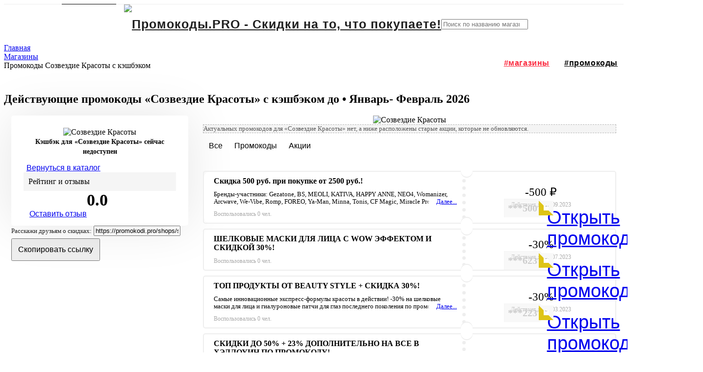

--- FILE ---
content_type: text/html; charset=UTF-8
request_url: https://promokodi.pro/shops/sozvezdie-krasoty/
body_size: 31901
content:

<!DOCTYPE html>
<html lang="ru">

<head>
    <meta charset="UTF-8">
    <meta http-equiv="X-UA-Compatible" content="IE=edge">
    <meta name="viewport" content="width=device-width, initial-scale=1" />

    <title>Промокоды Созвездие Красоты на Январь- Февраль 2026  • Промокоды.PRO • Промокоды.PRO</title>

    <!-- Stylesheets & Fonts -->
    <style>#topbar .top-menu{list-style:outside none none;margin:0;padding:0;float:left}#topbar .top-menu>li{display:inline-block;height:40px;line-height:40px}#topbar .top-menu>li>a{color:#484848;display:block;font-size:12px;font-weight:500;height:40px;margin-right:16px}#topbar{position:relative;z-index:9;background-color:#fff}#topbar .top-links{position:relative}#topbar .social-icons{float:right;height:100%;overflow:hidden}#topbar .social-icons li,#topbar .social-icons li a{float:left;list-style:outside none none}#topbar .social-icons li a{border-radius:0;font-size:15px;height:40px;line-height:40px;text-align:center;width:35px;overflow:hidden;margin:0}#topbar.dark{background-color:#1f1f1f}#topbar.dark .social-icons li a,#topbar.dark .top-menu>li>a{color:#fff!important}#topbar.topbar-colored,#topbar.topbar-colored.dark{background-color:#2250fc}.topbar-dropdown{color:#747474;float:left;font-size:13px;font-weight:400;position:relative}.topbar-dropdown .title{border-left:1px solid #eee;padding:0 20px;cursor:pointer;line-height:40px}.topbar-dropdown .title a{color:#747474}.topbar-dropdown .title a:hover{text-decoration:underline}.topbar-dropdown .title b{font-weight:600}.topbar-dropdown .title .fa{margin-left:7px;position:relative;top:-1px}.topbar-dropdown .title .fa:first-child{margin-left:0;margin-right:7px}.topbar-dropdown:first-child .title{border-color:transparent;padding-left:0}.topbar-dropdown .list-entry img,.topbar-dropdown .title img{display:inline-block;vertical-align:middle;margin-right:7px;position:relative;top:-1px}.topbar-dropdown .dropdown-list{position:absolute;width:auto;left:0;top:auto;border-radius:3px;background-color:#fff;-webkit-box-shadow:0 0 10px rgba(0,0,0,.1);box-shadow:0 0 10px rgba(0,0,0,.1);border:solid 1px #eee;padding:0 16px;z-index:1;text-align:left;opacity:0;-moz-transition:all .3s ease-out;-o-transition:all .3s ease-out;-webkit-transition:all .3s ease-out;transition:all .3s ease-out;-ms-transition:all .3s ease-out;transform-origin:50% 0 0;-moz-transform-origin:50% 0 0;-webkit-transform-origin:50% 0 0;-ms-transform-origin:50% 0 0;z-index:1;visibility:hidden}.topbar-dropdown:hover .dropdown-list,.topbar-dropdown:hover .topbar-form{opacity:1;transform:scale(1);-moz-transform:scale(1);-webkit-transform:scale(1);-ms-transform:scale(1);visibility:visible}.topbar-dropdown .list-entry{line-height:30px;white-space:nowrap;display:block;color:#747474;padding:2px 0;border-top:1px #f0f0f0 solid}.topbar-dropdown .list-entry:hover{color:#222}.topbar-dropdown .list-entry:first-child{border-top:none}.topbar-dropdown .topbar-form{position:absolute;width:240px;padding:20px 20px 10px 20px;right:auto;top:40px;border-radius:3px;background-color:#fff;-webkit-box-shadow:0 0 10px rgba(0,0,0,.1);box-shadow:0 0 10px rgba(0,0,0,.1);border:solid 1px #eee;z-index:1;text-align:left;opacity:0;-moz-transition:all .3s ease-out;-o-transition:all .3s ease-out;-webkit-transition:all .3s ease-out;transition:all .3s ease-out;-ms-transition:all .3s ease-out;transform-origin:50% 0 0;-moz-transform-origin:50% 0 0;-webkit-transform-origin:50% 0 0;-ms-transform-origin:50% 0 0;visibility:hidden}.topbar-dropdown input{margin-bottom:2px}.topbar-dropdown .form-group{margin-bottom:10px}.topbar-dropdown .checkbox{display:inline-block;margin-bottom:0;margin-top:0;vertical-align:middle;margin-top:-12px}.topbar-dropdown.float-right .title{padding:0 0 0 20px!important}.topbar-dropdown .dropdown-invert.topbar-form{left:auto;right:-20px}#topbar.topbar-fullwidth>.container{max-width:100%;padding:0 30px}#topbar{border-bottom:1px solid #eee}#topbar.dark,#topbar.topbar-dark{background-color:#252525;border-color:rgba(231,231,231,.25)}#topbar.dark .social-icons li a,#topbar.dark .top-menu>li>a,#topbar.topbar-dark .social-icons li a,#topbar.topbar-dark .top-menu>li>a{color:#fff!important}#topbar .topbar-light .social-icons li a,#topbar .topbar-light .top-menu>li>a{color:#111!important}.topbar-transparent{margin-top:-2px}.topbar-transparent.topbar-dark .topbar-dropdown,.topbar-transparent.topbar-dark .topbar-dropdown .title a{color:#fff}.topbar-transparent .topbar-dropdown .title{border-color:rgba(231,231,231,.25)}.topbar-transparent .topbar-dropdown:first-child .title{border-color:transparent}#topbar.topbar-dark.topbar-colored{border-bottom:0}#topbar.dark{border-bottom:1px solid rgba(231,231,231,.05)}#topbar.dark.topbar-transparent{background-color:transparent;border-bottom:1px solid rgba(144,144,144,.25)}#topbar~#header[data-transparent=true]+#google-map,#topbar~#header[data-transparent=true]+#slider,#topbar~#header[data-transparent=true]+.fullscreen,#topbar~#header[data-transparent=true]+.halfscreen{top:-120px;margin-bottom:-120px}@media (max-width:1024px){#topbar.topbar-transparent.dark{background-color:#fff!important}#topbar.topbar-transparent.dark .social-icons li a,#topbar.topbar-transparent.dark .top-menu>li>a{color:#484848!important}}#header{position:relative;width:100%;z-index:9!important;height:80px;line-height:80px}#header .container{position:relative}#header #header-wrap,#header .header-inner{height:80px;background-color:#fff;left:0;right:0;transition:all .4s ease-in-out}#header #header-wrap #logo,#header .header-inner #logo{float:left;font-size:28px;position:relative;z-index:1;transition:all .4s ease-in-out;height:80px}#header #header-wrap #logo a>img,#header .header-inner #logo a>img{vertical-align:inherit;transition:all .4s ease-in-out;height:80px;width:auto}#header #header-wrap #logo a [class*=logo-],#header #header-wrap #logo a>img,#header .header-inner #logo a [class*=logo-],#header .header-inner #logo a>img{display:none}#header #header-wrap #logo a .logo-default,#header .header-inner #logo a .logo-default{display:block}#header #header-wrap #logo a,#header #header-wrap #logo a span,#header .header-inner #logo a,#header .header-inner #logo a span{font-family:Montserrat,sans-serif;font-size:25px;color:#1f1f1f;font-weight:800;letter-spacing:1px}#header[data-fullwidth=true] #header-wrap .container,#header[data-fullwidth=true] .header-inner .container{max-width:100%;padding:0 30px}#header.header-modern:not(.header-active){margin:40px auto 0;width:1200px}#header.header-modern:not(.header-active) #header-wrap,#header.header-modern:not(.header-active) .header-inner{border-radius:4px}#header.header-modern:not(.header-active)+#google-map,#header.header-modern:not(.header-active)+#slider,#header.header-modern:not(.header-active)+.fullscreen,#header.header-modern:not(.header-active)+.halfscreen,#header.header-modern:not(.header-active)+.inspiro-slider{top:-130px;margin-bottom:-130px}#header.header-mini{line-height:60px;height:60px}#header.header-mini #header-wrap,#header.header-mini .header-inner{height:60px}#header.header-mini #header-wrap #mainMenu>.container nav>ul>li>a,#header.header-mini .header-inner #mainMenu>.container nav>ul>li>a{font-size:16px}#header.header-mini #header-wrap #mainMenu>.container nav>ul>li .dropdown-submenu:before,#header.header-mini .header-inner #mainMenu>.container nav>ul>li .dropdown-submenu:before{top:-6px}#header.header-mini #header-wrap #logo,#header.header-mini .header-inner #logo{height:60px}#header.header-mini #header-wrap #logo a>img,#header.header-mini .header-inner #logo a>img{height:60px}#header.header-mini #header-wrap #logo a,#header.header-mini #header-wrap #logo a span,#header.header-mini .header-inner #logo a,#header.header-mini .header-inner #logo a span{font-size:30px}#header.header-mini #header-wrap #mainMenu-trigger,#header.header-mini .header-inner #mainMenu-trigger{height:60px}#header.header-mini #header-wrap .header-extras,#header.header-mini .header-inner .header-extras{height:60px}#header.header-alternative{line-height:60px;height:60px}#header.header-alternative #header-wrap,#header.header-alternative .header-inner{height:60px}#header.header-alternative #header-wrap #mainMenu>.container nav>ul>li .dropdown-submenu:before,#header.header-alternative .header-inner #mainMenu>.container nav>ul>li .dropdown-submenu:before{top:-6px}#header.header-alternative #header-wrap #logo,#header.header-alternative .header-inner #logo{height:60px}#header.header-alternative #header-wrap #logo a>img,#header.header-alternative .header-inner #logo a>img{height:60px;padding-top:10px;padding-bottom:10px}#header.header-alternative #header-wrap #mainMenu-trigger,#header.header-alternative .header-inner #mainMenu-trigger{height:60px}#header.header-alternative #header-wrap .header-extras,#header.header-alternative .header-inner .header-extras{height:60px}#header[data-transparent=true]:not(.sticky-active) #header-wrap,#header[data-transparent=true]:not(.sticky-active) .header-inner{background-color:transparent}#header[data-transparent=true]+#google-map,#header[data-transparent=true]+#slider,#header[data-transparent=true]+.fullscreen,#header[data-transparent=true]+.halfscreen,#header[data-transparent=true]+.inspiro-slider{top:-80px;margin-bottom:-80px}#header.header-logo-right #header-wrap #logo,#header.header-logo-right .header-inner #logo{float:right}#header.header-logo-right #header-wrap .header-extras,#header.header-logo-right .header-inner .header-extras{float:left}#header.header-logo-right #header-wrap #mainMenu nav,#header.header-logo-right .header-inner #mainMenu nav{float:left}#header.header-shadow #header-wrap,#header.header-shadow .header-inner{box-shadow:0 0 18px 0 rgba(0,0,0,.12)!important}#header[data-transparent=true]:not(.sticky-active) #header-wrap,#header[data-transparent=true]:not(.sticky-active) .header-inner,#header[data-transparent=true]:not(.sticky-active).dark #header-wrap,#header[data-transparent=true]:not(.sticky-active).dark .header-inner{background-color:transparent}#header[data-transparent=true]+#google-map,#header[data-transparent=true]+#slider,#header[data-transparent=true]+.fullscreen,#header[data-transparent=true]+.halfscreen,#header[data-transparent=true]+.inspiro-slider{top:-80px;margin-bottom:-80px}#header.header-sticky #header-wrap,#header.header-sticky .header-inner{transition:top .8s ease-in-out;top:-140px}#header.header-sticky.sticky-active #header-wrap,#header.header-sticky.sticky-active .header-inner{box-shadow:0 12px 6px rgba(0,0,0,.06);top:0;position:fixed;margin:0 auto;width:100%}#header.header-always-fixed #header-wrap,#header.header-always-fixed .header-inner{position:fixed!important;top:0!important}#header.dark #header-wrap,#header.dark .header-inner,.dark #header #header-wrap,.dark #header .header-inner{background-color:#181818}#header.dark #header-wrap #logo a [class*=logo-],#header.dark #header-wrap #logo a>img,#header.dark .header-inner #logo a [class*=logo-],#header.dark .header-inner #logo a>img,.dark #header #header-wrap #logo a [class*=logo-],.dark #header #header-wrap #logo a>img,.dark #header .header-inner #logo a [class*=logo-],.dark #header .header-inner #logo a>img{display:none}#header.dark #header-wrap #logo a .logo-dark,#header.dark .header-inner #logo a .logo-dark,.dark #header #header-wrap #logo a .logo-dark,.dark #header .header-inner #logo a .logo-dark{display:block}#header.dark #header-wrap #logo a,#header.dark #header-wrap #logo a span,#header.dark .header-inner #logo a,#header.dark .header-inner #logo a span,.dark #header #header-wrap #logo a,.dark #header #header-wrap #logo a span,.dark #header .header-inner #logo a,.dark #header .header-inner #logo a span{color:#fff}#header.dark #header-wrap .lines,#header.dark #header-wrap .lines:after,#header.dark #header-wrap .lines:before,#header.dark .header-inner .lines,#header.dark .header-inner .lines:after,#header.dark .header-inner .lines:before,.dark #header #header-wrap .lines,.dark #header #header-wrap .lines:after,.dark #header #header-wrap .lines:before,.dark #header .header-inner .lines,.dark #header .header-inner .lines:after,.dark #header .header-inner .lines:before{background-color:#fff}#header.dark[data-transparent=true]:not(.sticky-active) #header-wrap,#header.dark[data-transparent=true]:not(.sticky-active) .header-inner,.dark #header[data-transparent=true]:not(.sticky-active) #header-wrap,.dark #header[data-transparent=true]:not(.sticky-active) .header-inner{background-color:transparent}@media (min-width:1200px){body.boxed #header .header-inner{max-width:1200px;margin:auto}body.modern #header .header-inner>.container{max-width:1500px;padding:0 15px}body.frame #header.header-sticky.sticky-active .header-inner{left:20px;right:20px;top:20px}}@media (max-width:1024px){#header #header-wrap,#header .header-inner{height:auto}#header #logo{position:absolute!important;width:80%;text-align:center;margin:0!important;float:none;height:80px;left:10%;right:0;padding:0!important}#header #logo>a{display:inline-block}#header #logo>a img{max-height:40px;}#header #logo .logo-responsive{display:block}#header #logo .logo-responsive-dark{display:block}#header.header-mobile-logo-left #header #logo{width:auto;text-align:left;left:30px;right:auto}#header.header-mobile-logo-left .header-extras{float:right;margin-left:20px}#header.header-alternative #header-wrap,#header.header-alternative .header-inner{height:auto}#header.header-modern{margin:0!important;width:100%!important}#header.header-modern #header-wrap,#header.header-modern .header-inner{border-radius:0!important}#header.header-logo-right #header-wrap .header-extras,#header.header-logo-right .header-inner .header-extras{float:right}#header.header-mini #header-wrap,#header.header-mini .header-inner{height:auto!important}}@media (max-width:1024px){#header[data-transparent=true]+main{top:-120px;margin-bottom:-124px;position:relative}#header[data-transparent=true]+main>#page-title{padding:160px 0 80px 0}#header[data-transparent=true]+.fullscreen{top:-80px;margin-bottom:-80px}}#mainMenu{padding:0}#mainMenu>.container{padding:0!important}#mainMenu [class*=col-lg-]{line-height:24px!important}#mainMenu nav{float:right}#mainMenu nav>ul{list-style:none;padding:0;margin:0}#mainMenu nav>ul>li{float:left;border:0;transition:all .3s ease;margin-left:6px;position:relative}#mainMenu nav>ul>li>a{position:relative;font-family:Montserrat,sans-serif;padding:10px 12px;text-transform:uppercase;font-size:12px;font-weight:600;letter-spacing:.6px;color:#000;border-radius:0;border-width:0;border-style:solid;border-color:transparent;transition:all .3s ease;line-height:normal}#mainMenu nav>ul>li>a>i{margin-left:2px;margin-right:6px;min-width:14px;font-size:14px}#mainMenu nav>ul>li>a:after,#mainMenu nav>ul>li>a:before{transition:all .3s ease}#mainMenu nav>ul>li.current>a,#mainMenu nav>ul>li.current>span,#mainMenu nav>ul>li.hover-active>a,#mainMenu nav>ul>li.hover-active>span,#mainMenu nav>ul>li:focus>a,#mainMenu nav>ul>li:focus>span,#mainMenu nav>ul>li:hover>a,#mainMenu nav>ul>li:hover>span{color:#2250fc}#mainMenu nav>ul>li.dropdown:before{content:"\e930";transform:rotate(90deg);font-family:inspiro-icons;opacity:.6;position:absolute;right:16px;color:#262626;font-size:16px;display:none}#mainMenu nav>ul>li .dropdown-menu{background-position:right bottom;background-repeat:no-repeat;min-width:230px;top:auto;background-color:#fff;border:0;color:#000;border-style:solid;border-color:#eee;border-width:1px!important;left:auto;margin:0;margin-top:-6px;border-radius:4px;box-shadow:0 33px 32px rgba(0,0,0,.1);padding:10px;display:none;position:absolute}#mainMenu nav>ul>li .dropdown-menu>li [class*=col-]>ul>li>a,#mainMenu nav>ul>li .dropdown-menu>li>a,#mainMenu nav>ul>li .dropdown-menu>li>span{font-size:12px;line-height:14px;font-weight:500;font-style:normal;color:#444;font-family:Montserrat,sans-serif;padding:12px 20px 12px 18px;display:block;transition:.3s ease}#mainMenu nav>ul>li .dropdown-menu>li [class*=col-]>ul>li>a:active,#mainMenu nav>ul>li .dropdown-menu>li [class*=col-]>ul>li>a:focus,#mainMenu nav>ul>li .dropdown-menu>li [class*=col-]>ul>li>a:hover,#mainMenu nav>ul>li .dropdown-menu>li>a:active,#mainMenu nav>ul>li .dropdown-menu>li>a:focus,#mainMenu nav>ul>li .dropdown-menu>li>a:hover,#mainMenu nav>ul>li .dropdown-menu>li>span:active,#mainMenu nav>ul>li .dropdown-menu>li>span:focus,#mainMenu nav>ul>li .dropdown-menu>li>span:hover{background-color:transparent;color:#2250fc;cursor:pointer}#mainMenu nav>ul>li .dropdown-menu>li [class*=col-]>ul>li>a>i,#mainMenu nav>ul>li .dropdown-menu>li>a>i,#mainMenu nav>ul>li .dropdown-menu>li>span>i{margin-left:-4px;margin-right:6px;min-width:14px}#mainMenu nav>ul>li .dropdown-menu>li.current>a,#mainMenu nav>ul>li .dropdown-menu>li.current>span,#mainMenu nav>ul>li .dropdown-menu>li.hover-active>a,#mainMenu nav>ul>li .dropdown-menu>li.hover-active>span,#mainMenu nav>ul>li .dropdown-menu>li:active>a,#mainMenu nav>ul>li .dropdown-menu>li:active>span,#mainMenu nav>ul>li .dropdown-menu>li:focus>a,#mainMenu nav>ul>li .dropdown-menu>li:focus>span,#mainMenu nav>ul>li .dropdown-menu>li:hover>a,#mainMenu nav>ul>li .dropdown-menu>li:hover>span{color:#2250fc}#mainMenu nav>ul>li .dropdown-menu.menu-last{right:0;left:auto}#mainMenu nav>ul>li.mega-menu-item{position:static}#mainMenu nav>ul>li.mega-menu-item>.dropdown-menu{left:0;right:0;overflow:hidden;width:1140px;transition-duration:.3s!important}#mainMenu nav>ul>li.mega-menu-item .mega-menu-content{padding:20px}#mainMenu nav>ul>li.mega-menu-item .mega-menu-content .mega-menu-title{font-family:Montserrat,sans-serif;color:#000;font-size:13px;line-height:14px;font-weight:600;text-transform:uppercase;padding-bottom:12px}#mainMenu nav>ul>li.mega-menu-item .mega-menu-content li~.mega-menu-title{margin-top:12px}#mainMenu nav>ul>li.mega-menu-item .mega-menu-content [class*=col-]>ul>li>a,#mainMenu nav>ul>li.mega-menu-item .mega-menu-content>a,#mainMenu nav>ul>li.mega-menu-item .mega-menu-content>span{padding:10px 0 10px 0}#mainMenu nav>ul>li.mega-menu-item .mega-menu-content [class*=col-]>ul>li>a>i,#mainMenu nav>ul>li.mega-menu-item .mega-menu-content>a>i,#mainMenu nav>ul>li.mega-menu-item .mega-menu-content>span>i{margin-left:0;margin-right:8px}#mainMenu nav>ul>li.mega-menu-item .mega-menu-content [class*=col-]>ul>li:first-child>a{padding-top:0}#mainMenu nav>ul>li.mega-menu-item .mega-menu-content [class*=col-]>ul>li:last-child>a{padding-bottom:0}#mainMenu nav>ul>li .dropdown-submenu{position:relative}#mainMenu nav>ul>li .dropdown-submenu:before{line-height:40px;content:"\e930";font-family:inspiro-icons;opacity:.6;position:absolute;right:16px;color:#262626;font-size:12px;transition:all .2s ease}#mainMenu nav>ul>li .dropdown-submenu>.dropdown-menu{margin-left:-6px;left:100%;top:-1px;z-index:1}#mainMenu nav>ul>li .dropdown-submenu>.dropdown-menu.menu-invert{right:100%;left:auto}#mainMenu nav>ul>li .dropdown-submenu:not(.hover-active):hover:before{right:12px}#mainMenu nav>ul>li .dropdown-submenu:not(.hover-active):hover>ul{display:block;animation:fade-in-out .3s ease}#mainMenu nav>ul>li:not(.hover-active):hover>ul{display:block;animation:fade-in-out .3s ease}#mainMenu nav>ul>li:last-child{margin-right:0}#mainMenu nav>ul>a.btn{margin-top:4px}#mainMenu nav>ul li ul{list-style:none;padding:0}#mainMenu nav>ul .badge{font-size:8px;padding:2px 4px;line-height:9px;margin:-2px 4px}#mainMenu.menu-fullwidth nav>ul>li.mega-menu-item>.dropdown-menu{left:0!important;right:0!important;width:100%}#mainMenu.menu-rounded nav>ul>li>a{border-radius:4px;border-width:2px}#mainMenu.menu-rounded nav>ul>li.current>a,#mainMenu.menu-rounded nav>ul>li:focus>a,#mainMenu.menu-rounded nav>ul>li:hover>a{background-color:#2250fc;color:#fff}#mainMenu.menu-outline nav>ul>li>a{border-radius:50px;border-width:2px}#mainMenu.menu-outline nav>ul>li.current>a,#mainMenu.menu-outline nav>ul>li:focus>a,#mainMenu.menu-outline nav>ul>li:hover>a{color:#2250fc;border-color:#2250fc;background-color:transparent}#mainMenu.menu-sub-title nav>ul>li{line-height:64px}#mainMenu.menu-sub-title nav>ul>li>a>.menu-sub-title{font-size:10px;padding:0;margin-top:-14px!important;line-height:0;height:0;text-transform:none;display:block;opacity:.5;font-weight:400;margin:0;margin-top:0;margin-bottom:0;margin-bottom:-50px;margin-left:12px;margin-right:14px}#mainMenu.menu-lines nav>ul>li{margin-left:4px}#mainMenu.menu-lines nav>ul>li>a{border-radius:0;border:none}#mainMenu.menu-lines nav>ul>li>a:after{content:'';position:absolute;top:auto;bottom:-2px;left:50%;width:0;height:2px}#mainMenu.menu-lines nav>ul>li.current>a,#mainMenu.menu-lines nav>ul>li:focus>a,#mainMenu.menu-lines nav>ul>li:hover>a{color:#2250fc}#mainMenu.menu-lines nav>ul>li.current>a:after,#mainMenu.menu-lines nav>ul>li:focus>a:after,#mainMenu.menu-lines nav>ul>li:hover>a:after{width:100%;left:0;background-color:#2250fc}#mainMenu.menu-creative nav>ul>li{margin-left:4px}#mainMenu.menu-creative nav>ul>li>a:after{background-color:#fff;content:"";height:2px;left:0;opacity:0;position:absolute;top:100%;transform:translateY(10px);transition:opacity .3s ease 0s,transform .3s ease 0s;width:100%;bottom:-2px}#mainMenu.menu-creative nav>ul>li.current>a:after,#mainMenu.menu-creative nav>ul>li:focus>a:after,#mainMenu.menu-creative nav>ul>li:hover>a:after{opacity:1;transform:translateY(0)}#mainMenu.menu-hover-background nav>ul>li{margin-left:0}#mainMenu.menu-hover-background nav>ul>li>a{background:0 0}#mainMenu.menu-hover-background nav>ul>li.current,#mainMenu.menu-hover-background nav>ul>li:focus,#mainMenu.menu-hover-background nav>ul>li:hover{background-color:#2250fc}#mainMenu.menu-hover-background nav>ul>li.current>a,#mainMenu.menu-hover-background nav>ul>li:focus>a,#mainMenu.menu-hover-background nav>ul>li:hover>a{color:#fff!important}#mainMenu.menu-hover-background nav>ul .dropdown-menu{margin-top:0;border-radius:0}#mainMenu.menu-overlay nav{opacity:0!important;pointer-events:none;position:fixed;left:0;top:0;width:100%;height:100%!important;background:rgba(31,31,31,.99);transition:opacity .5s ease}#mainMenu.menu-overlay nav>ul{transition:transform 1s ease;transform:translateY(-80%);top:-80%;position:relative}#mainMenu.menu-overlay nav>ul>li{float:none;text-align:center;max-width:400px;margin:0 auto;padding:0;line-height:40px}#mainMenu.menu-overlay nav>ul>li>a{opacity:0;font-size:32px;padding-top:12px;padding-bottom:12px;letter-spacing:2px;text-transform:none;color:#fff}#mainMenu.menu-overlay nav>ul>li .dropdown-menu,#mainMenu.menu-overlay nav>ul>li .dropdown-submenu{display:none!important;visibility:hidden!important;opacity:0!important}#mainMenu.menu-left nav{float:left;margin-left:20px}#mainMenu.menu-left nav>ul>li.mega-menu-item{position:static}#mainMenu.menu-left nav>ul>li.mega-menu-item>.dropdown-menu{right:auto;left:0}#mainMenu.menu-center>.container{float:none!important;text-align:center}#mainMenu.menu-center nav{float:none;display:inline-block;vertical-align:top}#mainMenu.menu-onclick nav>ul>li .dropdown-submenu:hover>ul,#mainMenu.menu-onclick nav>ul>li:hover:not(.hover-active)>ul{opacity:0!important;visibility:hidden!important;display:inherit!important}#mainMenu.menu-onclick nav>ul>li .hover-active.dropdown-submenu>ul,#mainMenu.menu-onclick nav>ul>li.hover-active>ul{opacity:1!important;visibility:visible!important;display:block}#mainMenu.menu-rounded-dropdown nav>ul>li .dropdown-menu{border-radius:6px}#mainMenu.menu-rounded-dropdown nav>ul>li>.dropdown-menu{margin-top:-6px!important}#mainMenu.menu-lowercase nav>ul>li>a{text-transform:unset;letter-spacing:0;font-size:14px;font-weight:500}#mainMenu{padding:0}#mainMenu>.container{padding:0!important}#mainMenu nav{float:right}#mainMenu nav>ul{list-style:none;padding:0;margin:0}#mainMenu nav>ul>li{float:left;border:0;transition:all .3s ease;margin-left:6px;position:relative}#mainMenu nav>ul>li>a{position:relative;font-family:Montserrat,sans-serif;padding:10px 12px;text-transform:uppercase;font-size:12px;font-weight:600;letter-spacing:.6px;color:#000;border-radius:0;border-width:0;border-style:solid;border-color:transparent;transition:all .3s ease;line-height:normal}#mainMenu nav>ul>li>a:after,#mainMenu nav>ul>li>a:before{transition:all .3s ease}#mainMenu nav>ul>li.current>a,#mainMenu nav>ul>li.current>span,#mainMenu nav>ul>li.hover-active>a,#mainMenu nav>ul>li.hover-active>span,#mainMenu nav>ul>li:focus>a,#mainMenu nav>ul>li:focus>span,#mainMenu nav>ul>li:hover>a,#mainMenu nav>ul>li:hover>span{color:#2250fc}#mainMenu nav>ul>li:last-child{margin-right:0}#mainMenu nav>ul .badge{font-size:8px;padding:2px 4px;line-height:9px;margin:-2px 4px}#mainMenu-trigger{position:absolute;opacity:0;visibility:hidden;height:80px;z-index:1;float:right}.btn:not(.close):not(.mfp-close).btn-lg,a.btn:not([href]):not([tabindex]).btn-lg,button.btn.btn-lg{font-size:16px;height:58px;letter-spacing:2px;line-height:56px;padding:0 40px}</style><link rel="preload" href="/bitrix/templates/cashback/assets/css/gfonts.min.css" as="style" onload="this.onload=null;this.rel='stylesheet'"><noscript><link rel="stylesheet" href="/bitrix/templates/cashback/assets/css/gfonts.min.css"></noscript><meta http-equiv="Content-Type" content="text/html; charset=UTF-8" />
<meta name="robots" content="index, follow" />
<meta name="keywords" content="акции Созвездие Красоты, купоны Созвездие Красоты" />
<meta name="description" content="Лучшие акции в Созвездие Красоты, купоны на бесплатную доставку и скидки с кэшбэком до " />
<script type="text/javascript" data-skip-moving="true">(function(w, d, n) {var cl = "bx-core";var ht = d.documentElement;var htc = ht ? ht.className : undefined;if (htc === undefined || htc.indexOf(cl) !== -1){return;}var ua = n.userAgent;if (/(iPad;)|(iPhone;)/i.test(ua)){cl += " bx-ios";}else if (/Windows/i.test(ua)){cl += ' bx-win';}else if (/Macintosh/i.test(ua)){cl += " bx-mac";}else if (/Linux/i.test(ua) && !/Android/i.test(ua)){cl += " bx-linux";}else if (/Android/i.test(ua)){cl += " bx-android";}cl += (/(ipad|iphone|android|mobile|touch)/i.test(ua) ? " bx-touch" : " bx-no-touch");cl += w.devicePixelRatio && w.devicePixelRatio >= 2? " bx-retina": " bx-no-retina";var ieVersion = -1;if (/AppleWebKit/.test(ua)){cl += " bx-chrome";}else if (/Opera/.test(ua)){cl += " bx-opera";}else if (/Firefox/.test(ua)){cl += " bx-firefox";}ht.className = htc ? htc + " " + cl : cl;})(window, document, navigator);</script>

<link href="/bitrix/js/ui/design-tokens/dist/ui.design-tokens.css?174314940124720" type="text/css"  rel="stylesheet" />
<link href="/bitrix/cache/css/s1/cashback/page_fae9b697d6c2b69c74b2f11c362f8890/page_fae9b697d6c2b69c74b2f11c362f8890_v1.css?174334315322839" type="text/css"  rel="stylesheet" />

<link href="/bitrix/cache/css/s1/cashback/template_0cefa985d3fec5b000b01281468d00b5/template_0cefa985d3fec5b000b01281468d00b5_v1.css?1743343153538171" type="text/css"  data-template-style="true" rel="stylesheet" />







<link rel="canonical" href="https://promokodi.pro/shops/sozvezdie-krasoty/" />

<script data-skip-moving="true" src="/bitrix/templates/cashback/assets/js/jquery.js"></script><link rel="apple-touch-icon" sizes="57x57" href="/images/icons/apple-icon-57x57.png">
<link rel="apple-touch-icon" sizes="60x60" href="/images/icons/apple-icon-60x60.png">
<link rel="apple-touch-icon" sizes="72x72" href="/images/icons/apple-icon-72x72.png">
<link rel="apple-touch-icon" sizes="76x76" href="/images/icons/apple-icon-76x76.png">
<link rel="apple-touch-icon" sizes="114x114" href="/images/icons/apple-icon-114x114.png">
<link rel="apple-touch-icon" sizes="120x120" href="/images/icons/apple-icon-120x120.png">
<link rel="apple-touch-icon" sizes="144x144" href="/images/icons/apple-icon-144x144.png">
<link rel="apple-touch-icon" sizes="152x152" href="/images/icons/apple-icon-152x152.png">
<link rel="apple-touch-icon" sizes="180x180" href="/images/icons/apple-icon-180x180.png">
<link rel="icon" type="image/png" sizes="192x192"  href="/images/icons/android-icon-192x192.png">
<link rel="icon" type="image/png" sizes="32x32" href="/images/icons/favicon-32x32.png">
<link rel="icon" type="image/png" sizes="96x96" href="/images/icons/favicon-96x96.png">
<link rel="icon" type="image/png" sizes="16x16" href="/images/icons/favicon-16x16.png">
<link rel="manifest" href="/manifest.json">
<meta name="msapplication-TileColor" content="#ffffff">
<meta name="msapplication-TileImage" content="/images/icons/ms-icon-144x144.png">
<meta name="theme-color" content="#ffffff">
    <style>
        #mainMenu nav>ul>li>a {font-size: 16px;text-transform: initial;}
        #mainMenu nav>ul>li>a.selected, #mainMenu nav>ul>li>a:hover {color: #fb2a3f;}
        #mainMenu nav>ul>li>a.selected {font-weight: 800;}
    </style>
</head>

<body data-icon="12">

<!-- Body Inner -->
<div class="body-inner">
    <div id="topbar">
        <div class="container">
            <div class="row">
                <div class="col-md-5 d-none d-lg-block pt-2 pb-1">
                    <!--'start_frame_cache_LkGdQn'-->
<ul class="top-menu">
			<li><a href="/i/faq/" rel="nofollow">Задать вопрос | FAQ</a></li>
	

</ul>
<!--'end_frame_cache_LkGdQn'-->                </div>

                <div class="col-sm-12 col-lg-7">
                    <div class="d-flex justify-content-center justify-content-lg-end align-items-center h-100">
                        <div>
                            <!--'start_frame_cache_iIjGFB'--><ul class="top-menu">

    
            <li>
            <a id="showModalAuth" href="#modalAuth" data-auth-listener="Y" data-lightbox="inline" class="btn px-3 py-2 font-weight-bold d-inline-block text-uppercase" style="color: #000000 !important;background-color: transparent;border: 2px solid #000000;">
				<i class="fas fa-rabbit-fast fa-fw mr-2"></i>Быстрая авторизация            </a>
        </li>
    
</ul>
<!--'end_frame_cache_iIjGFB'-->                        </div>
                    </div>
                </div>
            </div>
        </div>
    </div>

    <!-- Header -->
    <header id="header" data-transparent="false" data-responsive-fixed="true" class="light">
        <div class="header-inner">
            <div class="container">
                <!--Logo-->
                <div id="logo">
                    <a href="/">
                        <span class="logo-default">
                            <span><img width="236" alt="Промокоды.PRO - Скидки на то, что покупаете!" src="/upload/medialibrary/a41/3ehvm3o6also46p0g98vgrwk2m4ukk1j/promokodi_logo%20копия.png" height="40" title="Промокоды.PRO"><br></span>
                        </span>

                        <span class="logo-dark">
                            <span><img width="236" alt="Промокоды.PRO - Скидки на то, что покупаете!" src="/upload/medialibrary/a41/3ehvm3o6also46p0g98vgrwk2m4ukk1j/promokodi_logo%20копия.png" height="40" title="Промокоды.PRO"><br></span>
                        </span>
                    </a>
                </div>
                <!--End: Logo-->

                <!--Navigation Resposnive Trigger-->

                            <!--'start_frame_cache_XEVOpk'-->
<div class="mm-icon right">
            <a href="#" data-lightbox="inline" class="text-dark lines-button x">
            <i class="fal fa-search fa-2x" style=""></i>
        </a>
    </div>

<div class="mm-icon left" id="mainMenu-trigger">
    <a class="lines-button x">
        <i class="fal fa-stream fa-2x"></i>
    </a>
</div>
<!--end: Navigation Resposnive Trigger-->
<!--Navigation-->
<div id="mainMenu">
    <div class="container">
        <div class="mm-wrapper">
        
<div id="dc-search" class="px-lg-3 position-relative" style="flex-grow: 1;">
    <div class="input-group position-relative">
        <input type="search" class="form-control" id="dc-search-input" placeholder="Поиск по названию магазина и адресу сайта">

        <div class="spinner-loader-inside" style="display: none;position: absolute; right: 15px; bottom: -10px;">
            <span class="spinner-border spinner-border-sm" role="status" aria-hidden="true"></span>
        </div>
    </div>

    <div class="dc-dropdown px-3 py-3 hidden" id="dc-search-result">
        <div class="search-result-title"></div>
        <div class="search-result-list"></div>
    </div>
</div>

                <nav>
            <ul>
                                                <li><a href="/shops/" class="selected">#магазины</a></li>
                
                                                <li><a href="/codes/">#промокоды</a></li>
                
            
            </ul>
        </nav>
        
        </div>
    </div>
</div>
<!--'end_frame_cache_XEVOpk'-->
                <!--end: Navigation-->
            </div>
        </div>
    </header>
    <!-- end: Header -->

    
    
        

                    
        
    <!-- Content -->
    <section id="page-content" class="position-relative pt-4 pb-0 mt-0" data-style="1">
        <div class="container">    <div class="row">
        <div class="col-sm-12 dc-wrapper" id="dc-catalog-wrapper">
            <div class="bx-breadcrumb" itemscope itemtype="http://schema.org/BreadcrumbList">
			<div class="bx-breadcrumb-item" id="bx_breadcrumb_0" itemprop="itemListElement" itemscope itemtype="http://schema.org/ListItem">
				
				<a href="/" title="Главная" itemprop="item">
					<span itemprop="name">Главная</span>
				</a>
				<meta itemprop="position" content="1" />
			</div>
			<div class="bx-breadcrumb-item" id="bx_breadcrumb_1" itemprop="itemListElement" itemscope itemtype="http://schema.org/ListItem">
				<i class="fa fa-angle-right"></i>
				<a href="/shops/" title="Магазины" itemprop="item">
					<span itemprop="name">Магазины</span>
				</a>
				<meta itemprop="position" content="2" />
			</div>
			<div class="bx-breadcrumb-item">
				<i class="fa fa-angle-right"></i>
				<span>Промокоды Созвездие Красоты с кэшбэком</span>
			</div><div style="clear:both"></div></div>            
            <div class="heading-text heading-section text-left">
                <h1 class="font-weight-semibold">Действующие промокоды «Созвездие Красоты» с кэшбэком до  • Январь- Февраль 2026</h1>
            </div>

            

<style>.dc-fw{width:100%}.dc-title-link-catalog{width:30px;height:30px;display:inline-flex;flex-flow:row nowrap;justify-content:center;align-items:center;border:2px solid;-webkit-border-radius:100%;-moz-border-radius:100%;border-radius:100%;margin-right:5px}.dc-offer{display:flex;flex-flow:row wrap;margin-top:-15px}.dc-offer .dc-offer-left{width:28%;padding:15px}.dc-offer .dc-offer-content{width:72%;padding:15px}.dc-offer .dc-offer-box{position:relative;background-color:#fff;box-shadow:0 0 100px 0 rgba(0,0,0,.1);padding:15px 15px;-webkit-border-radius:5px;-moz-border-radius:5px;border-radius:5px}.dc-offer .dc-offer-box.dc-offer-box--sticky{position:-webkit-sticky;position:sticky;top:110px;z-index:1}.dc-offer .dc-offer-content .dc-offer-tab--separated{display:flex;flex-flow:row wrap;justify-content:space-between;margin:0 0 0}.dc-offer-side-promo{display:table;margin:0 auto}.dc-offer-side-promo>div{-webkit-border-radius:5px;-moz-border-radius:5px;border-radius:5px}.dc-offer-side-promo img{max-width:100%}.dc-offer .fvr-offer-btn,.dc-offer:hover .fvr-offer-btn:active,.dc-offer:hover .fvr-offer-btn:focus{position:absolute;top:20px;right:20px;font-size:175%;transition:all .3s;opacity:0}.dc-offer .fvr-offer-btn,.dc-offer:hover .fvr-offer-btn:active,.dc-offer:hover .fvr-offer-btn:focus{color:#eee!important;opacity:1}.dc-offer .is_favorite,.dc-offer .is_favorite:active,.dc-offer .is_favorite:focus{color:#ffd400;opacity:1}.dc-offer .fvr-offer-btn{color:#eee!important}.dc-offer .fvr-offer-btn.is_favorite,.dc-offer .fvr-offer-btn:hover{color:#ffd400!important}.dc-offer .fvr-offer-btn.is_favorite:hover{color:rgba(255,212,0,.5)!important}.dc-offer .dc-offer-logo{text-align:center}.dc-offer .dc-offer-logo img{max-width:100%;-webkit-border-radius:5px;-moz-border-radius:5px;border-radius:5px}.dc-offer .dc-offer-name{text-align:center}.dc-offer .dc-offer-cashback{font-size: 150%;color: #222;font-weight: 700;padding: 0;text-align: center;line-height: 30px;margin: 15px 0;}.dc-offer .dc-offer-cashback>span[data-rate-type=old]{font-size:70%;text-decoration:line-through;color:#c9c9c9}.dc-offer .dc-offer-cashback>span[data-rate-type=promo]{color:#e13f11;font-weight:900}.dc-offer .dc-offer-rate-ptx{color:#222;font-size:60%;font-weight:600;text-align:center;overflow:hidden;text-overflow:ellipsis;white-space:nowrap}.dc-offer .btn{font-size:100%;font-weight:400;font-family:'Open Sans',sans-serif;padding:12px;margin:5px 0 15px}.dc-offer .dc-offer-rates-label{display:flex;flex-flow:row nowrap;justify-content:center;align-items:center;font-size:90%;line-height:140%;margin:1rem 0 0;color:#222}.dc-offer .dc-offer-rates-label i{font-size:20px;margin-right:10px}.dc-offer .dc-offer-action{margin:15px 0px 0}.dc-offer .dc-offer-action .btn{width:100%;padding:1.3rem!important;margin:0 0 0;font-size:1em!important;}.dc-offer .dc-alert{padding:15px;margin-top:20px;display:flex;flex-flow:row wrap;justify-content:center;align-items:center;font-size:14px;font-weight:500;background:#e8e8e800;color:#284667;line-height:18px;border-radius:5px;opacity:.7;transition:all .7s}.dc-offer a.dc-alert.dc-alert--hover:hover{opacity:1;color:inherit}.dc-offer .dc-alert .dc-alert-icon{font-size:30px;margin:0 15px 0 3px}.dc-offer .dc-hold-info,.dc-offer .dc-offer-categories{padding:0 15px}.dc-offer .dc-hold-info .dc-hold-avg span,.dc-offer .dc-hold-info .dc-hold-max span{font-weight:700}.dc-offer .dc-tariffs{padding:0 15px;margin-top:0px}.dc-offer .dc-tariff{padding:5px 35px}.dc-offer .dc-tariff .dc-tariff-rate{font-size:130%;font-weight:300;color:#393939}.dc-offer .dc-tariff .dc-tariff-rate[data-rate-type=promo]{padding-left:0;margin-left:0}.dc-offer h6{font-size:130%;margin-top:1rem;margin-bottom:.6rem}.dc-offer .dc-tariffs span[data-rate-type=default]{text-decoration:line-through;color:#999}.dc-offer .dc-tariffs span[data-rate-type=promo]{color:#f44336;font-weight:500}.dc-offer .dc-offer-related-list{display:flex;flex-flow:row wrap;justify-content:flex-start}.dc-offer .dc-offer-related-list .dc-offer-related{width:49%;max-width:120px;background-color:#fff;text-align:center;padding:15px;margin: 0 5px 5px 0;border:1px solid #f2f2f2;-webkit-border-radius:5px;-moz-border-radius:5px;border-radius:5px;font-size:12px;line-height:14px;box-shadow:0 0 100px 0 rgba(0,0,0,.1)}.dc-offer .dc-offer-related-list .dc-offer-related img{margin-bottom:8px}.dc-offer .dc-offer-related-list .dc-offer-related a {color:#000;font-weight:600;}.dc-offer .dc-offer-related-list .dc-offer-related .dc-reloff-name{white-space:nowrap;overflow:hidden;text-overflow:ellipsis}.dc-coupon{display:flex;flex-flow:column;padding:20px 10px;margin-bottom:10px;border:1px solid #f2f2f2;-webkit-border-radius:5px;-moz-border-radius:5px;border-radius:5px;box-shadow:0 0 100px 0 rgba(0,0,0,.1)}.dc-coupon.coupon-opened{background:#c6ef96bf;border-left:10px solid #a2d06c}.dc-coupon:hover .btn.btn-primary{background-color:#ffe008!important}.dc-coupon-content{display:flex;flex-flow:row;justify-content:space-between;align-items:center}.dc-coupon-title{display:block;font-size:16px;font-weight:600;color:initial;line-height:150%;margin:0 5px;color:#000!important}.dc-coupon.coupon-opened .dc-coupon-promocode{border-color:rgb(177 218 128)}.dc-coupon.coupon-opened .dc-coupon-promocode input{border:1px solid #acd283}.dc-coupon.coupon-opened .dc-coupon-promocode input+.input-group-append button.btn{border-color:#acd283;border-left:0}.dc-coupon-couponcode,.dc-coupon-promocode{width:100%;max-width:235px;border-left:2px dashed rgba(238,238,238,.5);padding-left:10px;line-height:25px;text-align:center}.dc-coupon-couponcode a.btn,.dc-coupon-promocode a.btn{width:100%}.dc-coupon-promocode input[type=text]{padding-left:12px}.dc-coupon-value{font-weight:lighter;font-size:1.4rem}.dc-promocode-label{font-size:90%;color:initial;font-weight:700;text-transform:uppercase}.dc-offer .dc-offer-content .dc-coupon-expairing{font-size:88%;padding:5px 5px 0}@media all and (max-width:991px){.dc-offer:not(.dc-offer-shop){flex-flow:column-reverse}.dc-offer .dc-offer-left{width:100%;padding:15px}.dc-offer .dc-offer-content{width:100%;padding:15px}.dc-offer .dc-offer-content .dc-offer-tab-content-1{width:100%}.dc-offer .dc-offer-content .dc-offer-tab-content-2{width:100%;padding:0;display:flex;flex-flow:column;justify-content:space-around}.dc-offer .dc-offer-content .dc-offer-tab-content-2 .dc-related-offers{margin-right:0}.dc-coupon-content{display:block;text-align:center}.dc-coupon-couponcode,.dc-coupon-promocode{max-width:100%}.dc-coupon-couponcode a.btn,.dc-coupon-promocode a.btn{display:block}}@media all and (min-width:1200px){.dc-offer .dc-offer-action{margin:15px -15px 0}.dc-offer:not(.dc-offer-shop){flex-flow:row}.dc-offer .dc-offer-box{padding:25px 25px 15px}.dc-offer .dc-offer-left{width:30%;padding:15px}.dc-offer .dc-offer-content{width:70%;padding:15px}.dc-offer .dc-offer-content .dc-offer-tab-content-1 {width:calc(100% - 270px)}.dc-offer .dc-offer-content .dc-offer-tab-content-2{width:270px;padding:0 0 0 15px;display:block}.dc-offer .dc-offer-content .dc-offer-tab-content-2 .dc-related-offers{margin-right:20px}}.ribbon3{width:150px;height:50px;line-height:50px;padding-left:15px;position:absolute;left:-8px;top:20px;background:#59324c}.ribbon3:after,.ribbon3:before{content:"";position:absolute}.ribbon3:before{height:0;width:0;top:-8.5px;left:.1px;border-bottom:9px solid #000;border-left:9px solid transparent}.ribbon3:after{height:0;width:0;right:-14.5px;border-top:25px solid transparent;border-bottom:25px solid transparent;border-left:15px solid #59324c}.ribbon5{display:block;width:calc(100% + 20px);line-height:26px;padding:5px 0;text-align:center;margin-left:-10px;margin-right:-10px;background:#e7e9ee;position:absolute;top:90px;left:0}.ribbon5:after,.ribbon5:before{content:"";position:absolute}.ribbon5:before{height:0;width:0;bottom:-10px;left:0;border-top:10px solid #dbdde2;border-left:10px solid transparent}.ribbon5:after{height:0;width:0;right:0;bottom:-10px;border-top:10px solid #dbdde2;border-right:10px solid transparent}.dc-rating .rating-group{display:inline-flex;font-size:1.2em}.dc-rating .rating__icon{pointer-events:none}.dc-rating .rating__input{position:absolute!important;left:-9999px!important}.dc-rating .rating__input--none{display:none}.dc-rating .rating__label{cursor:pointer;padding:0 .1em;font-size:1.5rem!important}.dc-rating .rating__icon--star{color:#f5c90f}.dc-rating .rating__input:checked~.rating__label .rating__icon--star{color:#ddd}.dc-rating .rating-group:hover .rating__label .rating__icon--star{color:#f5c90f}.dc-rating .rating__input:hover~.rating__label .rating__icon--star{color:#ddd}.dc-catalog-promo{margin-bottom:-52px}.dc-catalog-promo img{width:100%}.p-progress-bar-container.small,.progress-bar-container.small{height:5px!important}.p-progress-bar-container.small .progress-title,.progress-bar-container.small .progress-title{margin-top:-25px;font-weight:400}.p-progress-bar-container.small .p-progress-bar .progress-number,.p-progress-bar-container.small .p-progress-bar .progress-type,.p-progress-bar-container.small .progress-bar .progress-number,.p-progress-bar-container.small .progress-bar .progress-type,.progress-bar-container.small .p-progress-bar .progress-number,.progress-bar-container.small .p-progress-bar .progress-type,.progress-bar-container.small .progress-bar .progress-number,.progress-bar-container.small .progress-bar .progress-type{margin-top:-25px}.description-formatted h1{font-size:26px}.description-formatted h2{font-size:22px}.description-formatted ul{padding:0 30px}.dc-offer-nav{display:flex;flex-flow:row nowrap;justify-content:start;align-items:center;overflow-x:auto;}.dc-offer-nav::-webkit-scrollbar {display: none;}.dc-offer-nav {-ms-overflow-style: none;scrollbar-width: none;}.dc-offer-nav-link{padding: 8px 20px;background: #f7f7f7;border: 1px solid #cbcbcb33;border-radius: 5px;margin: 5px 5px 25px 0;display: inline-block;font-weight: 600;color: #222;white-space: nowrap;transition: all .2s;cursor: pointer;}.dc-offer-nav-link span{white-space:nowrap }</style>
<div class="row dc-offer dc-offer-promocodes">
    <div class="sidebar sticky-sidebar dc-offer-left" id="bx_1532663068_dc_offer_detail_172236">
        <div class="dc-offer-box--sticky">
            <div class="dc-offer-box">

                
                <a href="" class="fvr-offer-btn " data-component-id="696b06a2ad7cb" data-offer-id="172236" aria-label="Добавить в магазин избранное">
                    <i class="fas fa-star"></i>
                </a>

                                    <div class="dc-offer-logo">
						<img
							src="/upload/dirix.cashback.core/f2a/rkzgjrd7hevqz2c7fyar5ty93rzs242j/7743-aac62f41fb10e93f.svg"
							width="210"
							height="80"
							alt="Созвездие Красоты">
                    </div>
                
                                    <div style="line-height: 140%; font-size: 90%; text-align: center;">
                                                    <span><b>Кэшбэк для &laquo;Созвездие Красоты&raquo; сейчас недоступен</b></span>
                                            </div>

                    <div class="dc-offer-action">
                        <a href="/shops/" class="btn btn-primary">
                            <i class="far fa-angle-left fa-fw"></i>
                            Вернуться в каталог</a>
                    </div>

                					<div class="line my-4"></div>
					<div class="dc-offer-info">
                                                                                                                                    <div class="col-sm-12 px-0 dc-rating text-center">
                            <div class="mt-0 mb-2" style="background: #eaeaea78;font-weight: 500;padding: 10px;">
                                <i class="fal fa-stars fa-fw mr-1"></i>
                                Рейтинг и отзывы                             </div>

                            <div class="px-4 mb-3">
                                <div class="row">
                                    <div class="col-md-12 align-self-center">
                                        <div class="text-center">
                                            <div>
                                                <div class="mt-3 mb-2" style="display: flex;margin-top: 0;justify-content: center;align-items: center;">
                                                    <div style="font-size: 210%;font-weight: 900;color: #000;margin-right: 10px;">0.0</div>
                                                    <div style="position: relative;display: flex;">
                                                        <div style="display: inline-block;color: #e0e0e0;font-size: 1.5em;"><i class="fas fa-star"></i><i class="fas fa-star"></i><i class="fas fa-star"></i><i class="fas fa-star"></i><i class="fas fa-star"></i></div>

                                                        <div style="display: inline-block;white-space: nowrap;color: #f5c90f;font-size: 1.5em;position: absolute;top: 0;left: 0;width: calc(100% / 5 * 0);overflow: hidden;">
                                                            <i class="fas fa-star"></i><i class="fas fa-star"></i><i class="fas fa-star"></i><i class="fas fa-star"></i><i class="fas fa-star"></i>                                                        </div>
                                                    </div>
                                                </div>

                                                                                                    <a href="#modalAuth" data-lightbox="inline" class="btn btn-md btn-outline btn-dark text-uppercase w-100 mt-3 mr-0 mb-0">Оставить отзыв</a>
                                                                                            </div>

                                        </div>
                                    </div>

                                                                    </div>
                            </div>
                        </div>
                    
                    </div>
            </div>

                            <div class="line mt-4 mb-0"></div>
                
<div class="row">
    <div class="col-sm-12">
        <div class="form-group mt-4">
            <label for="dc-reflink" class="d-block font-weight-bold" style="font-size: 13px;color:#222;">Расскажи друзьям о скидках:</label>
            <input id="dc-reflink" type="text" class="form-control widget-search-form" value="https://promokodi.pro/shops/sozvezdie-krasoty/" readonly>
            <button id="copy-ref-link" class="btn btn-secondary w-100" data-clipboard="true" data-clipboard-target="#dc-reflink" data-original-title="Скопировать в буфер обмена" data-original-title-success="Скопировано"><i class="fal fa-copy"></i> Скопировать ссылку</button>
        </div>
    </div>
</div>            
                    </div>
    </div>
    <div class="dc-offer-content">
        <div class="dc-offer-tab--separated">
            <div class="dc-offer-tab-content-1">
                
                                                                                                                        <div class="dc-offer-logo d-block d-md-none mb-4">
                                    <img src="/upload/dirix.cashback.core/f2a/rkzgjrd7hevqz2c7fyar5ty93rzs242j/7743-aac62f41fb10e93f.svg" width="210" height="80" alt="Созвездие Красоты">
                                </div>
                                                                                        <div class="alert" role="alert" style="background-color: #f4f4f4;color: #555;border: 1px dashed #b9b9b9;font-size: 13px;"><span data-notify="message">Актуальных промокодов для &laquo;Созвездие Красоты&raquo; нет, а ниже расположены старые акции, которые не обновляются.</span></div>
                            
                            
                            
<div id="dc-coupons-list-wrapper">
    <style>.dc-offer.dc-offer-promocodes .dc-offer-content .dc-offer-tab-content-1, .dc-offer.dc-offer-promocodes .dc-offer-content .dc-offer-tab-content-2, .dc-offer.dc-offer-coupons .dc-offer-content .dc-offer-tab-content-1, .dc-offer.dc-offer-coupons .dc-offer-content .dc-offer-tab-content-2 {width: 100%;padding: 0;}.dc-coupons-list {display: flex;flex-flow: row wrap;justify-content: flex-start }.dc-coupons-list .dc-coupon-block {position: relative;width: 48%;background-color: #fff;border: 3px dashed rgba(221, 221, 221, .6);border-radius: 4px;padding: 1rem 1rem;margin-bottom: 15px;text-align: center;line-height: 25px;cursor: grab;transition: all .3s;}.dc-coupons-list .dc-coupon-block:hover {}.dc-coupons-list .dc-coupon-block.dc-coupon--exclusive {background-color: #fff;border: 2px dashed #dbdbdb;}.b-badge-action.b-badge-action--exclusive {color: #d52b1d;right: -5px !important;left: unset;transform: rotate(90deg);}.b-badge-action.b-badge-action--exclusive .b-badge-bg {background-color: #fff;background-position: center center;background-size: 100%;background-repeat: no-repeat;width: 50px;height: 50px;position: absolute;top: 30%;left: 13%;transform: rotate(-90deg);z-index: -1;opacity: 0.1;}.dc-coupon--exclusive .dc-coupon-discount {display: none;}.dc-coupon-block.dc-catalog-link {overflow: hidden }.dc-coupon-block.dc-catalog-link .dc-catalog-link-content {position: absolute;top: 0;left: 0;width: 100%;height: 100%;display: flex;flex-flow: column;justify-content: space-around;align-items: center;z-index: 9999;padding: 15px }.dc-coupon-block.dc-catalog-link .dc-catalog-link-content div {line-height: 30px }.dc-coupons-list .dc-letter-block {width: 100%;margin-bottom: 20px }.dc-coupons-list .dc-letter-block .dc-letter {display: flex;padding: 0 20px;width: 55px;width: 100%;height: 55px;background: #c6d7e06e;color: #6f7e88;font-size: 2em;border: 1px solid #eee;-webkit-border-radius: 3px;-moz-border-radius: 3px;border-radius: 3px }.dc-coupons-list .dc-coupon-logo {text-align: left }.dc-coupons-list .dc-coupon-logo a {min-height: 59px;display: block }.dc-coupons-list .dc-coupon-logo img {width: 105px;height: 40px;-webkit-border-radius: 5px;-moz-border-radius: 5px;border-radius: 5px }.dc-coupon-discount, .dc-coupon-logo, .dc-coupon-name {transition: all 250ms;}.dc-coupon-discount {border: 2px dashed #eee;border-radius: 5px;padding: 4px 5px;font-size: 1.3rem;color: #d52b1d;font-weight: bold;position: absolute;top: 10px;right: 10px;}.dc-coupons-list .dc-coupon-name {font-size: 1.1rem;font-weight: 600;height: 70px;text-align: left;overflow: hidden;padding: 15px 5px;}.dc-coupons-list .dc-coupon-name a {color: #000 }.dc-promocode-btn-wrapper {position: relative;}.dc-promocode-btn-wrapper .btn {position: absolute;border-radius: 5px 0 0 5px !important;width: 100%;z-index: 2;transition: all 500ms;}.dc-coupon-block:not(.dc-coupon--unactive):hover .dc-coupon-logo, .dc-coupon-block:not(.dc-coupon--unactive):hover .dc-coupon-discount {}.dc-coupon-block:not(.dc-coupon--unactive):hover .dc-coupon-name {}.dc-coupon-block.dc-coupon--top:not(.dc-coupon--unactive):hover .dc-coupon-name {}.dc-coupon-block:hover .dc-promocode-btn-wrapper .btn {width: calc(100% - 50px);}.dc-promocode-btn-wrapper .btn:before {content: '';width: 10px;height: 10px;background: transparent;top: -1px;right: -1px;position: absolute;border-top: 10px solid #f8f8f8;border-right: 10px solid #f8f8f8;border-bottom: 10px solid #dec417;border-left: 10px solid #dec417;}.dc-promocode-btn-wrapper div {position: absolute;top: 0;right: 0;padding: 7px;text-align: center;font-size: 1.25rem;font-weight: 600;z-index: 1;border: 1px solid #eeeeee6b;background: #eeeeee6b;border-bottom: 0;border-radius: 0 5px 5px 0;box-sizing: border-box;color: #ccc;text-transform: uppercase;}@media all and (max-width:575px) {.dc-coupon-block.dc-catalog-link .dc-catalog-link-content div {font-size: 16px;margin-bottom: 15px }.dc-coupons-list .dc-coupon-name {height: auto;margin-bottom: 15px;}.dc-coupons-list .dc-coupon-block {width: 100% }.dc-coupons-list .dc-coupon-block:nth-child(1n) {margin-right: 0;}.dc-coupons-list .dc-coupon-block:nth-child(2n) {margin-right: 0 }}@media all and (min-width:576px) {.dc-coupons-list .dc-coupon-block {width: 31% }.dc-coupons-list .dc-coupon-block:nth-child(1n) {margin-right: calc(7% / 2) }.dc-coupons-list .dc-coupon-block:nth-child(3n) {margin-right: 0 }}@media all and (min-width:768px) {.dc-coupons-list .dc-coupon-block {width: 32% }.dc-coupons-list .dc-coupon-block:nth-child(1n) {margin-right: calc(4% / 2) }.dc-coupons-list .dc-coupon-block:nth-child(3n) {margin-right: 0 }}@media all and (min-width:992px) {.dc-coupons-list .dc-coupon-block {width: 23% }.dc-coupons-list .dc-coupon-block:nth-child(1n) {margin-right: calc(8% / 3) }.dc-coupons-list .dc-coupon-block:nth-child(4n) {margin-right: 0 }}.dc-coupon-modal-wrapper {width: 100%;height: 100%;position: fixed;top: 0;left: 0;background-color: rgba(0, 0, 0, 0.30);z-index: 100;display: flex;flex-flow: row nowrap;justify-content: center;align-items: center;}.dc-coupon-modal-wrapper .dc-coupon-modal-window {width: 700px;max-width: 90%;background: #fff;box-shadow: 0px 0px 15px 6px #777;padding: 15px;}.dc-coupon-modal-wrapper .dc-coupon-modal-window h2 {font-size: 22px;}.dc-coupon--unactive {opacity: 0.45;}</style>

    <style>
        .dc-coupons-list {
            background: #fff;
            width: 100%;
        }
        .dc-coupons-list .coupon-row {
            margin-bottom: 10px;
            width: 100%;
            display: flex;
            align-items: stretch;
            justify-content: stretch;
            box-shadow: 0px 0px 0px 0px #eee;
            border-radius: 5px;
            border: 2px solid #eee;
            position: relative;
        }
        .dc-coupons-list .coupon-row > div {
            padding: 10px 20px;
            border-radius: 12px;
        }
        .dc-coupons-list .coupon-row .coupon-logo {
            display: flex;
            flex-flow: row nowrap;
            justify-content: center;
            align-items: center;
            padding-right: 0;
        }
        .dc-coupons-list .coupon-row .coupon-intro {
            position: relative;
            background: #fff;
            flex: 2;
            max-width: 496px;
        }
        .dc-coupons-list .coupon-row .coupon-intro ul {
            color: #aaa !important;
            padding-left: 20px;
        }
        .dc-coupons-list .coupon-row .coupon-intro .coupon-intro--name {
            font-size: 16px;
            font-weight: 600;
        }
        .dc-coupons-list .coupon-row .coupon-intro .coupon-intro--name::first-letter {
            text-transform: uppercase;
        }
        .dc-coupons-list .coupon-row .coupon-intro:after {
            content: " ";
            border-bottom: 7px dotted #eee;
            height: 15px;
            width: 100%;
            position: absolute;
            bottom: 0;
            left: 0;
            z-index: 2;
        }
        .dc-coupons-list .coupon-row .coupon-value {
            display: flex;
            flex-flow: column nowrap;
            flex: 1;
            position: relative;
            background: #fff;
            color: #000;
            font-size: 38px;
            align-items: center;
            justify-content: center;
        }

        .dc-coupons-list .coupon-row .coupon-description {
            position: relative;
            font-size: 13px;
            line-height: 15px;
            margin: 10px 0 0;
            word-wrap: break-word;

        }
        .dc-coupons-list .coupon-row .coupon-description.coupon-description--collapsed {
            display: -webkit-box;
            -webkit-line-clamp: 2;
            -webkit-box-orient: vertical;
            overflow: hidden;
        }

        .coupon-userthumbs {
            display: flex;
            flex-flow: row nowrap;
            justify-content: center;
            align-items: center;
            font-size: 20px;
            margin-bottom: 10px;
        }

        .coupon-userthumbs .coupon-userthumbs-up-btn,
        .coupon-userthumbs .coupon-userthumbs-down-btn {
            display: flex;
            justify-content: center;
            align-items: center;
            width: 35px;
            height: 35px;
            padding: 5px;
            margin: 0 5px 0 0;
            border-radius: 100%;
            cursor: pointer;
            /*color: #fff;*/
            /*background: #4CAF50;*/
        }

        /*.coupon-userthumbs .coupon-userthumbs-up-btn:hover,*/
        /*.coupon-userthumbs .coupon-userthumbs-down-btn:hover {*/
        /*    color:  !important;*/
        /*}*/

        .coupon-userthumbs .coupon-userthumbs-up-btn {
            color: #4CAF50;
            background: #fff;
        }

        .coupon-userthumbs .coupon-userthumbs-down-btn {
            color: #E91E63;
            background: #fff;
        }

        .coupon-userthumbs .coupon-userthumbs-up-btn.is-rated {
            color: #fff;
            background: #4CAF50;
        }

        .coupon-userthumbs .coupon-userthumbs-down-btn.is-rated {
            color: #fff;
            background: #E91E63;
        }

        @media all and (min-width: 992px) {
            .dc-coupons-list .coupon-row .coupon-value:before {
                content: " ";
                width: 24px;
                height: 24px;
                position: absolute;
                top: -12px;
                left: -12px;
                border-radius: 100%;
                background: #fff;
                box-shadow: 0px -2px 0px inset #eee;
                z-index: 2;
            }
            .dc-coupons-list .coupon-row .coupon-value:after {
                content: " ";
                width: 24px;
                height: 24px;
                position: absolute;
                bottom: -12px;
                left: -12px;
                border-radius: 100%;
                background: #fff;
                box-shadow: 0px 2px 0px inset #eee;
                z-index: 2;
            }

            .dc-coupons-list .coupon-row .coupon-intro:after {
                content: " ";
                border-left: 7px dotted #eee;
                width: 10px;
                height: 100%;
                position: absolute;
                top: 0;
                right: -7.5px;
                bottom: unset;
                left: unset;
                z-index: 2;
            }

        }
    </style>
    <div style="display: flex;flex-flow: row nowrap;justify-content: space-between;align-items: center;margin: 0 0 15px;">
                <div style="display: flex;">
                        <a onclick="changeCouponsView('all', 'rows')" class="btn btn-primary" data-toggle="tooltip" data-placement="top" title="" data-original-title="Показать все">Все</a>
            <a onclick="changeCouponsView('codes', 'rows')" class="btn btn-secondary" data-toggle="tooltip" data-placement="top" title="" data-original-title="Показать только промокоды">Промокоды</a>
            <a onclick="changeCouponsView('sales', 'rows')" class="btn btn-secondary" data-toggle="tooltip" data-placement="top" title="" data-original-title="Показать только акции">Акции</a>
                    </div>

        <div class="d-none d-lg-flex" style="font-size: 23px;color: #d9d9d9;display: flex;flex-flow: row nowrap;justify-content: center;align-items: center;">
            <i class="fas fa-bars" data-toggle="tooltip" data-placement="top" title="" data-original-title="Показать списком" onclick="changeCouponsView('all', 'rows')" style="cursor:pointer;padding: 0 7.5px;"></i>
            <i class="fas fa-th" data-toggle="tooltip" data-placement="top" title="" data-original-title="Показать колонками" onclick="changeCouponsView('all', 'columns')" style="cursor:pointer;padding: 0 7.5px;font-size: 20px;"></i>
        </div>
    </div>

<style>
    @media all and (min-width: 1200px) {
        .dc-coupons-list.dc-couponslist-696b06a2cb422 .dc-coupon-block {
            width: 32.333333333333%;
        }
        .dc-coupons-list.dc-couponslist-696b06a2cb422 .dc-coupon-block:nth-child(1n) {margin-right: calc(3% / 2);}
        .dc-coupons-list.dc-couponslist-696b06a2cb422 .dc-coupon-block:nth-child(3n) {margin-right: 0;}
    }
</style>

<div class="dc-coupons-wrapper">

    
                                                                                                                                                                                                                                                                                                                                                                                                                                                                                                                                                                                                                                                                                                                                                                                                                                                                                <div class="dc-coupons-list dc-couponslist-696b06a2cb422">
                    
            
                    <div class="coupon-row flex-column flex-lg-row    " id="bx_3631903508_dc_coupon_2403975">

                        
                        
                        

                            <div class="coupon-intro" style="display: flex;flex-flow: column nowrap;justify-content: space-between;">
                                
                                
                                <div class="coupon-intro--name">
                                    
                                    Скидка 500 руб. при покупке от 2500 руб.!                                </div>

                                                                <div style="">
                                    <p class="coupon-description coupon-description--collapsed">
                                        Бренды-участники: Gezatone, BS, MEOLI, KATIVA, HAPPY ANNE, NEO4, Womanizer, Arcwave, We-Vibe, Romp, FOREO, Ya-Man, Minna, Tonis, CF Magic, Miracle Premium
                                                                                    <a href="javascript:void()" onclick="$(this).parent().removeClass('coupon-description--collapsed'); $(this).hide();" style="position: absolute;bottom: 0px;right: 0;font-size: 13px;margin-top: 0px;display: block;background: #fff;background: linear-gradient(90deg, rgba(255,255,255,0) 0%, rgba(255,255,255,1) 10%, rgba(255,255,255,1) 100%);padding: 0px 0 0 20px;">Далее...</a>
                                                                            </p>
                                </div>
                                                                <ul style="list-style-type: none;font-size: 12px;line-height: 16px;display: flex;flex-flow: row wrap;justify-content: space-between;margin: 10px 0 0;padding: 0;">
                                    <li>Воспользовались 0 чел.</li>
                                </ul>
                            </div>
                            <div class="coupon-value" style="display: flex;flex-flow: column nowrap;flex: 1;position: relative;background: #fff;color: #000;font-size: 38px;align-items: center;justify-content: center;">

                                                            <div class="font-weight-bold my-3" style="font-size: 0.6em;">-500 ₽</div>
                            
                                
                                
                                                                                                                                                        <div class="dc-promocode-btn-wrapper">
                                                <a href="/shops/sozvezdie-krasoty/?cid=2403975&chash=073696931678063ac246f769f5774b94"
                                                   target="_blank"
                                                   onclick="setTimeout(function() {
                                                   ym(85154665,'reachGoal','click_get_promocode');                                                                                                              location.href = '/go/?coupon=2403975';
                                                           }, 500);"
                                                   rel="nofollow"
                                                   class="d-block btn btn-primary px-1 mt-0 mb-3"
                                                ><span class="d-none d-md-inline-block">Открыть промокод</span><span class="d-md-none">Открыть</span></a>
                                                <div>***500</div>
                                            </div>
                                        
                                                                    
                                <div style="color: #aaa; font-size: 12px; margin-top: 5px;text-align: center;">Действует до 15.09.2023</div>
                            </div>

                    </div>
                                    
            
                    <div class="coupon-row flex-column flex-lg-row    " id="bx_3631903508_dc_coupon_2396045">

                        
                        
                        

                            <div class="coupon-intro" style="display: flex;flex-flow: column nowrap;justify-content: space-between;">
                                
                                
                                <div class="coupon-intro--name">
                                    
                                    ШЕЛКОВЫЕ МАСКИ ДЛЯ ЛИЦА С WOW ЭФФЕКТОМ И СКИДКОЙ 30%!                                </div>

                                                                <ul style="list-style-type: none;font-size: 12px;line-height: 16px;display: flex;flex-flow: row wrap;justify-content: space-between;margin: 10px 0 0;padding: 0;">
                                    <li>Воспользовались 0 чел.</li>
                                </ul>
                            </div>
                            <div class="coupon-value" style="display: flex;flex-flow: column nowrap;flex: 1;position: relative;background: #fff;color: #000;font-size: 38px;align-items: center;justify-content: center;">

                                                            <div class="font-weight-bold my-3" style="font-size: 0.6em;">-30%</div>
                            
                                
                                
                                                                                                                                                        <div class="dc-promocode-btn-wrapper">
                                                <a href="/shops/sozvezdie-krasoty/?cid=2396045&chash=b91ea2ee4565a81339814efc8e19b66b"
                                                   target="_blank"
                                                   onclick="setTimeout(function() {
                                                   ym(85154665,'reachGoal','click_get_promocode');                                                                                                              location.href = '/go/?coupon=2396045';
                                                           }, 500);"
                                                   rel="nofollow"
                                                   class="d-block btn btn-primary px-1 mt-0 mb-3"
                                                ><span class="d-none d-md-inline-block">Открыть промокод</span><span class="d-md-none">Открыть</span></a>
                                                <div>***623</div>
                                            </div>
                                        
                                                                    
                                <div style="color: #aaa; font-size: 12px; margin-top: 5px;text-align: center;">Действует до 31.07.2023</div>
                            </div>

                    </div>
                                    
            
                    <div class="coupon-row flex-column flex-lg-row    " id="bx_3631903508_dc_coupon_2388113">

                        
                        
                        

                            <div class="coupon-intro" style="display: flex;flex-flow: column nowrap;justify-content: space-between;">
                                
                                
                                <div class="coupon-intro--name">
                                    
                                    ТОП ПРОДУКТЫ ОТ BEAUTY STYLE + СКИДКА 30%!                                </div>

                                                                <div style="">
                                    <p class="coupon-description coupon-description--collapsed">
                                        Самые инновационные экспресс-формулы красоты в действии!
-30% на шелковые маски для лица и гиалуроновые патчи для глаз последнего поколения по промокоду
                                                                                    <a href="javascript:void()" onclick="$(this).parent().removeClass('coupon-description--collapsed'); $(this).hide();" style="position: absolute;bottom: 0px;right: 0;font-size: 13px;margin-top: 0px;display: block;background: #fff;background: linear-gradient(90deg, rgba(255,255,255,0) 0%, rgba(255,255,255,1) 10%, rgba(255,255,255,1) 100%);padding: 0px 0 0 20px;">Далее...</a>
                                                                            </p>
                                </div>
                                                                <ul style="list-style-type: none;font-size: 12px;line-height: 16px;display: flex;flex-flow: row wrap;justify-content: space-between;margin: 10px 0 0;padding: 0;">
                                    <li>Воспользовались 0 чел.</li>
                                </ul>
                            </div>
                            <div class="coupon-value" style="display: flex;flex-flow: column nowrap;flex: 1;position: relative;background: #fff;color: #000;font-size: 38px;align-items: center;justify-content: center;">

                                                            <div class="font-weight-bold my-3" style="font-size: 0.6em;">-30%</div>
                            
                                
                                
                                                                                                                                                        <div class="dc-promocode-btn-wrapper">
                                                <a href="/shops/sozvezdie-krasoty/?cid=2388113&chash=8e745bdf5e36216f8bc2cd37fe23d84c"
                                                   target="_blank"
                                                   onclick="setTimeout(function() {
                                                   ym(85154665,'reachGoal','click_get_promocode');                                                                                                              location.href = '/go/?coupon=2388113';
                                                           }, 500);"
                                                   rel="nofollow"
                                                   class="d-block btn btn-primary px-1 mt-0 mb-3"
                                                ><span class="d-none d-md-inline-block">Открыть промокод</span><span class="d-md-none">Открыть</span></a>
                                                <div>***223</div>
                                            </div>
                                        
                                                                    
                                <div style="color: #aaa; font-size: 12px; margin-top: 5px;text-align: center;">Действует до 24.03.2023</div>
                            </div>

                    </div>
                                    
            
                    <div class="coupon-row flex-column flex-lg-row    " id="bx_3631903508_dc_coupon_2410814">

                        
                        
                        

                            <div class="coupon-intro" style="display: flex;flex-flow: column nowrap;justify-content: space-between;">
                                
                                
                                <div class="coupon-intro--name">
                                    
                                    СКИДКИ ДО 50% + 23% ДОПОЛНИТЕЛЬНО НА ВСЕ В ХЭЛЛОУИН ПО ПРОМОКОДУ!                                </div>

                                                                <div style="">
                                    <p class="coupon-description coupon-description--collapsed">
                                        Ууужасно страшные скидки! СКИДКИ ДО 50% + скидка 23% НА ВЕСЬ ассортимент* по промокоду!

*Предложение действует с 31 октября по 03 ноября 2023 года при условии покупки от 6000 рублей. Распространяется на товары т.м. Gezatone, Beauty Style, Meoli, Kativa, Happy Anne. При участии в акции возможно только начисление бонусов на карту лояльности
                                                                                    <a href="javascript:void()" onclick="$(this).parent().removeClass('coupon-description--collapsed'); $(this).hide();" style="position: absolute;bottom: 0px;right: 0;font-size: 13px;margin-top: 0px;display: block;background: #fff;background: linear-gradient(90deg, rgba(255,255,255,0) 0%, rgba(255,255,255,1) 10%, rgba(255,255,255,1) 100%);padding: 0px 0 0 20px;">Далее...</a>
                                                                            </p>
                                </div>
                                                                <ul style="list-style-type: none;font-size: 12px;line-height: 16px;display: flex;flex-flow: row wrap;justify-content: space-between;margin: 10px 0 0;padding: 0;">
                                    <li>Воспользовались 0 чел.</li>
                                </ul>
                            </div>
                            <div class="coupon-value" style="display: flex;flex-flow: column nowrap;flex: 1;position: relative;background: #fff;color: #000;font-size: 38px;align-items: center;justify-content: center;">

                                                            <div class="font-weight-bold my-3" style="font-size: 0.6em;">-23%</div>
                            
                                
                                
                                                                                                                                                        <div class="dc-promocode-btn-wrapper">
                                                <a href="/shops/sozvezdie-krasoty/?cid=2410814&chash=0d89a44573c039f238b5ebc901d3a46e"
                                                   target="_blank"
                                                   onclick="setTimeout(function() {
                                                   ym(85154665,'reachGoal','click_get_promocode');                                                                                                              location.href = '/go/?coupon=2410814';
                                                           }, 500);"
                                                   rel="nofollow"
                                                   class="d-block btn btn-primary px-1 mt-0 mb-3"
                                                ><span class="d-none d-md-inline-block">Открыть промокод</span><span class="d-md-none">Открыть</span></a>
                                                <div>***310</div>
                                            </div>
                                        
                                                                    
                                <div style="color: #aaa; font-size: 12px; margin-top: 5px;text-align: center;">Действует до 03.11.2023</div>
                            </div>

                    </div>
                                    
            
                    <div class="coupon-row flex-column flex-lg-row    " id="bx_3631903508_dc_coupon_2396054">

                        
                        
                        

                            <div class="coupon-intro" style="display: flex;flex-flow: column nowrap;justify-content: space-between;">
                                
                                
                                <div class="coupon-intro--name">
                                    
                                    ПЕРВЫЙ АППАРАТ ДЛЯ RF ЛИФТИНГА ВОКРУГ ГЛАЗ + СКИДКА 20%                                </div>

                                                                <ul style="list-style-type: none;font-size: 12px;line-height: 16px;display: flex;flex-flow: row wrap;justify-content: space-between;margin: 10px 0 0;padding: 0;">
                                    <li>Воспользовались 0 чел.</li>
                                </ul>
                            </div>
                            <div class="coupon-value" style="display: flex;flex-flow: column nowrap;flex: 1;position: relative;background: #fff;color: #000;font-size: 38px;align-items: center;justify-content: center;">

                                                            <div class="font-weight-bold my-3" style="font-size: 0.6em;">-20%</div>
                            
                                
                                
                                                                                                                                                        <div class="dc-promocode-btn-wrapper">
                                                <a href="/shops/sozvezdie-krasoty/?cid=2396054&chash=3fbe552221f934a9a32cd658b41eead9"
                                                   target="_blank"
                                                   onclick="setTimeout(function() {
                                                   ym(85154665,'reachGoal','click_get_promocode');                                                                                                              location.href = '/go/?coupon=2396054';
                                                           }, 500);"
                                                   rel="nofollow"
                                                   class="d-block btn btn-primary px-1 mt-0 mb-3"
                                                ><span class="d-none d-md-inline-block">Открыть промокод</span><span class="d-md-none">Открыть</span></a>
                                                <div>***623</div>
                                            </div>
                                        
                                                                    
                                <div style="color: #aaa; font-size: 12px; margin-top: 5px;text-align: center;">Действует до 31.07.2023</div>
                            </div>

                    </div>
                                    
            
                    <div class="coupon-row flex-column flex-lg-row    " id="bx_3631903508_dc_coupon_2396031">

                        
                        
                        

                            <div class="coupon-intro" style="display: flex;flex-flow: column nowrap;justify-content: space-between;">
                                
                                
                                <div class="coupon-intro--name">
                                    
                                    скидка 20% на лазерную расческу Hair Rejuvenator HS588                                </div>

                                                                <ul style="list-style-type: none;font-size: 12px;line-height: 16px;display: flex;flex-flow: row wrap;justify-content: space-between;margin: 10px 0 0;padding: 0;">
                                    <li>Воспользовались 0 чел.</li>
                                </ul>
                            </div>
                            <div class="coupon-value" style="display: flex;flex-flow: column nowrap;flex: 1;position: relative;background: #fff;color: #000;font-size: 38px;align-items: center;justify-content: center;">

                                                            <div class="font-weight-bold my-3" style="font-size: 0.6em;">-20%</div>
                            
                                
                                
                                                                                                                                                        <div class="dc-promocode-btn-wrapper">
                                                <a href="/shops/sozvezdie-krasoty/?cid=2396031&chash=6476c45d413868f3130648b23688e95f"
                                                   target="_blank"
                                                   onclick="setTimeout(function() {
                                                   ym(85154665,'reachGoal','click_get_promocode');                                                                                                              location.href = '/go/?coupon=2396031';
                                                           }, 500);"
                                                   rel="nofollow"
                                                   class="d-block btn btn-primary px-1 mt-0 mb-3"
                                                ><span class="d-none d-md-inline-block">Открыть промокод</span><span class="d-md-none">Открыть</span></a>
                                                <div>***623</div>
                                            </div>
                                        
                                                                    
                                <div style="color: #aaa; font-size: 12px; margin-top: 5px;text-align: center;">Действует до 31.07.2023</div>
                            </div>

                    </div>
                                    
            
                    <div class="coupon-row flex-column flex-lg-row    " id="bx_3631903508_dc_coupon_2387392">

                        
                        
                        

                            <div class="coupon-intro" style="display: flex;flex-flow: column nowrap;justify-content: space-between;">
                                
                                
                                <div class="coupon-intro--name">
                                    
                                    Скидка 2% при оплате онлайн                                </div>

                                                                <ul style="list-style-type: none;font-size: 12px;line-height: 16px;display: flex;flex-flow: row wrap;justify-content: space-between;margin: 10px 0 0;padding: 0;">
                                    <li>Воспользовались 0 чел.</li>
                                </ul>
                            </div>
                            <div class="coupon-value" style="display: flex;flex-flow: column nowrap;flex: 1;position: relative;background: #fff;color: #000;font-size: 38px;align-items: center;justify-content: center;">

                                                            <div class="font-weight-bold my-3" style="font-size: 0.6em;">-2%</div>
                            
                                
                                
                                                                                                                                                        <div class="dc-promocode-btn-wrapper">
                                                <a href="/shops/sozvezdie-krasoty/?cid=2387392&chash=af33789f5b9e37788d93f88bc2ece3c5"
                                                   target="_blank"
                                                   onclick="setTimeout(function() {
                                                   ym(85154665,'reachGoal','click_get_promocode');                                                                                                              location.href = '/go/?coupon=2387392';
                                                           }, 500);"
                                                   rel="nofollow"
                                                   class="d-block btn btn-primary px-1 mt-0 mb-3"
                                                ><span class="d-none d-md-inline-block">Открыть промокод</span><span class="d-md-none">Открыть</span></a>
                                                <div>***HOP</div>
                                            </div>
                                        
                                                                    
                                <div style="color: #aaa; font-size: 12px; margin-top: 5px;text-align: center;">Действует до 29.11.2033</div>
                            </div>

                    </div>
                                    
            
                    <div class="coupon-row flex-column flex-lg-row    " id="bx_3631903508_dc_coupon_2403973">

                        
                        
                        

                            <div class="coupon-intro" style="display: flex;flex-flow: column nowrap;justify-content: space-between;">
                                
                                
                                <div class="coupon-intro--name">
                                    
                                    Скидка 2000 руб. при покупке от 10000 руб.!                                </div>

                                                                <div style="">
                                    <p class="coupon-description coupon-description--collapsed">
                                        Бренды-участники: Gezatone, BS, MEOLI, KATIVA, HAPPY ANNE, NEO4, Womanizer, Arcwave, We-Vibe, Romp, FOREO, Ya-Man, Minna, Tonis, CF Magic, Miracle Premium
                                                                                    <a href="javascript:void()" onclick="$(this).parent().removeClass('coupon-description--collapsed'); $(this).hide();" style="position: absolute;bottom: 0px;right: 0;font-size: 13px;margin-top: 0px;display: block;background: #fff;background: linear-gradient(90deg, rgba(255,255,255,0) 0%, rgba(255,255,255,1) 10%, rgba(255,255,255,1) 100%);padding: 0px 0 0 20px;">Далее...</a>
                                                                            </p>
                                </div>
                                                                <ul style="list-style-type: none;font-size: 12px;line-height: 16px;display: flex;flex-flow: row wrap;justify-content: space-between;margin: 10px 0 0;padding: 0;">
                                    <li>Воспользовались 0 чел.</li>
                                </ul>
                            </div>
                            <div class="coupon-value" style="display: flex;flex-flow: column nowrap;flex: 1;position: relative;background: #fff;color: #000;font-size: 38px;align-items: center;justify-content: center;">

                                                            <div class="font-weight-bold my-3" style="font-size: 0.6em;">-2 000 ₽</div>
                            
                                
                                
                                                                                                                                                        <div class="dc-promocode-btn-wrapper">
                                                <a href="/shops/sozvezdie-krasoty/?cid=2403973&chash=319f3e4469ec5da6ce25be78681364c5"
                                                   target="_blank"
                                                   onclick="setTimeout(function() {
                                                   ym(85154665,'reachGoal','click_get_promocode');                                                                                                              location.href = '/go/?coupon=2403973';
                                                           }, 500);"
                                                   rel="nofollow"
                                                   class="d-block btn btn-primary px-1 mt-0 mb-3"
                                                ><span class="d-none d-md-inline-block">Открыть промокод</span><span class="d-md-none">Открыть</span></a>
                                                <div>***000</div>
                                            </div>
                                        
                                                                    
                                <div style="color: #aaa; font-size: 12px; margin-top: 5px;text-align: center;">Действует до 15.09.2023</div>
                            </div>

                    </div>
                                    
            
                    <div class="coupon-row flex-column flex-lg-row    " id="bx_3631903508_dc_coupon_2396030">

                        
                        
                        

                            <div class="coupon-intro" style="display: flex;flex-flow: column nowrap;justify-content: space-between;">
                                
                                
                                <div class="coupon-intro--name">
                                    
                                    Скидка 10% на аппарат для лифтинга RF-1610 GEZATONE                                </div>

                                                                <ul style="list-style-type: none;font-size: 12px;line-height: 16px;display: flex;flex-flow: row wrap;justify-content: space-between;margin: 10px 0 0;padding: 0;">
                                    <li>Воспользовались 0 чел.</li>
                                </ul>
                            </div>
                            <div class="coupon-value" style="display: flex;flex-flow: column nowrap;flex: 1;position: relative;background: #fff;color: #000;font-size: 38px;align-items: center;justify-content: center;">

                                                            <div class="font-weight-bold my-3" style="font-size: 0.6em;">-10%</div>
                            
                                
                                
                                                                                                                                                        <div class="dc-promocode-btn-wrapper">
                                                <a href="/shops/sozvezdie-krasoty/?cid=2396030&chash=d83c3c065e3d2963f5e7ec637b7de771"
                                                   target="_blank"
                                                   onclick="setTimeout(function() {
                                                   ym(85154665,'reachGoal','click_get_promocode');                                                                                                              location.href = '/go/?coupon=2396030';
                                                           }, 500);"
                                                   rel="nofollow"
                                                   class="d-block btn btn-primary px-1 mt-0 mb-3"
                                                ><span class="d-none d-md-inline-block">Открыть промокод</span><span class="d-md-none">Открыть</span></a>
                                                <div>***610</div>
                                            </div>
                                        
                                                                    
                                <div style="color: #aaa; font-size: 12px; margin-top: 5px;text-align: center;">Действует до 31.07.2023</div>
                            </div>

                    </div>
                                    
            
                    <div class="coupon-row flex-column flex-lg-row    " id="bx_3631903508_dc_coupon_2396032">

                        
                        
                        

                            <div class="coupon-intro" style="display: flex;flex-flow: column nowrap;justify-content: space-between;">
                                
                                
                                <div class="coupon-intro--name">
                                    
                                    Скидка 10% на Дарсонвали Gezatone                                </div>

                                                                <ul style="list-style-type: none;font-size: 12px;line-height: 16px;display: flex;flex-flow: row wrap;justify-content: space-between;margin: 10px 0 0;padding: 0;">
                                    <li>Воспользовались 0 чел.</li>
                                </ul>
                            </div>
                            <div class="coupon-value" style="display: flex;flex-flow: column nowrap;flex: 1;position: relative;background: #fff;color: #000;font-size: 38px;align-items: center;justify-content: center;">

                                                            <div class="font-weight-bold my-3" style="font-size: 0.6em;">-10%</div>
                            
                                
                                
                                                                                                                                                        <div class="dc-promocode-btn-wrapper">
                                                <a href="/shops/sozvezdie-krasoty/?cid=2396032&chash=6abdad1620959878d375156fcbc577c6"
                                                   target="_blank"
                                                   onclick="setTimeout(function() {
                                                   ym(85154665,'reachGoal','click_get_promocode');                                                                                                              location.href = '/go/?coupon=2396032';
                                                           }, 500);"
                                                   rel="nofollow"
                                                   class="d-block btn btn-primary px-1 mt-0 mb-3"
                                                ><span class="d-none d-md-inline-block">Открыть промокод</span><span class="d-md-none">Открыть</span></a>
                                                <div>***623</div>
                                            </div>
                                        
                                                                    
                                <div style="color: #aaa; font-size: 12px; margin-top: 5px;text-align: center;">Действует до 31.07.2023</div>
                            </div>

                    </div>
                                    
            
                    <div class="coupon-row flex-column flex-lg-row    " id="bx_3631903508_dc_coupon_2403974">

                        
                        
                        

                            <div class="coupon-intro" style="display: flex;flex-flow: column nowrap;justify-content: space-between;">
                                
                                
                                <div class="coupon-intro--name">
                                    
                                    Скидка 1000 руб. при покупке от 5000 руб.!                                </div>

                                                                <div style="">
                                    <p class="coupon-description coupon-description--collapsed">
                                        Бренды-участники: Gezatone, BS, MEOLI, KATIVA, HAPPY ANNE, NEO4, Womanizer, Arcwave, We-Vibe, Romp, FOREO, Ya-Man, Minna, Tonis, CF Magic, Miracle Premium
                                                                                    <a href="javascript:void()" onclick="$(this).parent().removeClass('coupon-description--collapsed'); $(this).hide();" style="position: absolute;bottom: 0px;right: 0;font-size: 13px;margin-top: 0px;display: block;background: #fff;background: linear-gradient(90deg, rgba(255,255,255,0) 0%, rgba(255,255,255,1) 10%, rgba(255,255,255,1) 100%);padding: 0px 0 0 20px;">Далее...</a>
                                                                            </p>
                                </div>
                                                                <ul style="list-style-type: none;font-size: 12px;line-height: 16px;display: flex;flex-flow: row wrap;justify-content: space-between;margin: 10px 0 0;padding: 0;">
                                    <li>Воспользовались 0 чел.</li>
                                </ul>
                            </div>
                            <div class="coupon-value" style="display: flex;flex-flow: column nowrap;flex: 1;position: relative;background: #fff;color: #000;font-size: 38px;align-items: center;justify-content: center;">

                                                            <div class="font-weight-bold my-3" style="font-size: 0.6em;">-1 000 ₽</div>
                            
                                
                                
                                                                                                                                                        <div class="dc-promocode-btn-wrapper">
                                                <a href="/shops/sozvezdie-krasoty/?cid=2403974&chash=a13c59330cfd78626afd18afff48725e"
                                                   target="_blank"
                                                   onclick="setTimeout(function() {
                                                   ym(85154665,'reachGoal','click_get_promocode');                                                                                                              location.href = '/go/?coupon=2403974';
                                                           }, 500);"
                                                   rel="nofollow"
                                                   class="d-block btn btn-primary px-1 mt-0 mb-3"
                                                ><span class="d-none d-md-inline-block">Открыть промокод</span><span class="d-md-none">Открыть</span></a>
                                                <div>***000</div>
                                            </div>
                                        
                                                                    
                                <div style="color: #aaa; font-size: 12px; margin-top: 5px;text-align: center;">Действует до 15.09.2023</div>
                            </div>

                    </div>
                                    
            
                    <div class="coupon-row flex-column flex-lg-row    " id="bx_3631903508_dc_coupon_2393346">

                        
                        
                        

                            <div class="coupon-intro" style="display: flex;flex-flow: column nowrap;justify-content: space-between;">
                                
                                
                                <div class="coupon-intro--name">
                                    
                                    ПРОГРАММА БЫСТРОГО ПОХУДЕНИЯ + АНТИЦЕЛЛЮЛИТНЫЙ КРЕМ В ПОДАРОК!                                </div>

                                                                <div style="">
                                    <p class="coupon-description coupon-description--collapsed">
                                        Комплексная программа правильного похудения в аппарате MF1140 + СКИДКА 100% на Антицеллюлитный крем с роликовым массажем BODY SCULPTOR. Для получения подарка активируйте промокод
                                                                                    <a href="javascript:void()" onclick="$(this).parent().removeClass('coupon-description--collapsed'); $(this).hide();" style="position: absolute;bottom: 0px;right: 0;font-size: 13px;margin-top: 0px;display: block;background: #fff;background: linear-gradient(90deg, rgba(255,255,255,0) 0%, rgba(255,255,255,1) 10%, rgba(255,255,255,1) 100%);padding: 0px 0 0 20px;">Далее...</a>
                                                                            </p>
                                </div>
                                                                <ul style="list-style-type: none;font-size: 12px;line-height: 16px;display: flex;flex-flow: row wrap;justify-content: space-between;margin: 10px 0 0;padding: 0;">
                                    <li>Воспользовались 0 чел.</li>
                                </ul>
                            </div>
                            <div class="coupon-value" style="display: flex;flex-flow: column nowrap;flex: 1;position: relative;background: #fff;color: #000;font-size: 38px;align-items: center;justify-content: center;">

                            
                                
                                
                                                                                                                                                        <div class="dc-promocode-btn-wrapper">
                                                <a href="/shops/sozvezdie-krasoty/?cid=2393346&chash=3b3c6edfa461006321de21c7ad371dbc"
                                                   target="_blank"
                                                   onclick="setTimeout(function() {
                                                   ym(85154665,'reachGoal','click_get_promocode');                                                                                                              location.href = '/go/?coupon=2393346';
                                                           }, 500);"
                                                   rel="nofollow"
                                                   class="d-block btn btn-primary px-1 mt-0 mb-3"
                                                ><span class="d-none d-md-inline-block">Открыть промокод</span><span class="d-md-none">Открыть</span></a>
                                                <div>***523</div>
                                            </div>
                                        
                                                                    
                                <div style="color: #aaa; font-size: 12px; margin-top: 5px;text-align: center;">Действует до 16.05.2023</div>
                            </div>

                    </div>
                                    
            
                    <div class="coupon-row flex-column flex-lg-row    " id="bx_3631903508_dc_coupon_2390878">

                        
                        
                        

                            <div class="coupon-intro" style="display: flex;flex-flow: column nowrap;justify-content: space-between;">
                                
                                
                                <div class="coupon-intro--name">
                                    
                                    Топовые товары для ухода за телом со скидкой 60%!                                </div>

                                                                <div style="">
                                    <p class="coupon-description coupon-description--collapsed">
                                        Предложение действует по 12 апреля 2023 года. При участии в акции производится только начисление бонусов на карту лояльности. Бесплатная доставка осуществляется при варианте оплаты онлайн на сайте и сумме заказа от 3 000 рублей до ПВЗ Boxberry в Москве и до ПВЗ СДЭК Санкт-Петербурге, в других городах России – до ПВЗ СДЭК при сумме заказа от 5 000 рублей.
                                                                                    <a href="javascript:void()" onclick="$(this).parent().removeClass('coupon-description--collapsed'); $(this).hide();" style="position: absolute;bottom: 0px;right: 0;font-size: 13px;margin-top: 0px;display: block;background: #fff;background: linear-gradient(90deg, rgba(255,255,255,0) 0%, rgba(255,255,255,1) 10%, rgba(255,255,255,1) 100%);padding: 0px 0 0 20px;">Далее...</a>
                                                                            </p>
                                </div>
                                                                <ul style="list-style-type: none;font-size: 12px;line-height: 16px;display: flex;flex-flow: row wrap;justify-content: space-between;margin: 10px 0 0;padding: 0;">
                                    <li>Воспользовались 0 чел.</li>
                                </ul>
                            </div>
                            <div class="coupon-value" style="display: flex;flex-flow: column nowrap;flex: 1;position: relative;background: #fff;color: #000;font-size: 38px;align-items: center;justify-content: center;">

                                                            <div class="font-weight-bold my-3" style="font-size: 0.6em;">-60%</div>
                            
                                
                                
                                                                                                                                                        <a href="/shops/sozvezdie-krasoty/?cid=2390878&chash=a9bd44ce8870462cbe7b2b11783e3647"
                                               onclick="setTimeout(function() {
                                               ym(85154665,'reachGoal','click_goto_sale');                                                                                                      location.href = '/go/?coupon=2390878';
                                                       }, 500);"
                                               rel="nofollow"
                                               class="d-block w-100 btn btn-secondary px-1 mt-0 mb-0"
                                               target="_blank"
                                            ><span class="d-none d-md-inline-block">Открыть предложение</span><span class="d-md-none">Перейти</span></a>
                                                                                                            
                                <div style="color: #aaa; font-size: 12px; margin-top: 5px;text-align: center;">Действует до 12.04.2023</div>
                            </div>

                    </div>
                                    
            
                    <div class="coupon-row flex-column flex-lg-row    " id="bx_3631903508_dc_coupon_2393149">

                        
                        
                        

                            <div class="coupon-intro" style="display: flex;flex-flow: column nowrap;justify-content: space-between;">
                                
                                
                                <div class="coupon-intro--name">
                                    
                                    ПЕРВОМАЙСКАЯ РАСПРОДАЖА! СКИДКИ ДО 60% + ПОДАРКИ!                                </div>

                                                                <div style="">
                                    <p class="coupon-description coupon-description--collapsed">
                                        Скидки до 60% на топовые бьюти-гаджеты и косметику +подарки на сумму до 20% от вашего заказа!
При участии в акции производится только начисление бонусов на карту лояльности. Бесплатная доставка осуществляется при сумме заказа от 3 000 рублей и варианте оплаты онлайн на сайте. Заказы доставляются до ПВЗ Boxberry в Москве и до ПВЗ СДЭК в других городах России.
                                                                                    <a href="javascript:void()" onclick="$(this).parent().removeClass('coupon-description--collapsed'); $(this).hide();" style="position: absolute;bottom: 0px;right: 0;font-size: 13px;margin-top: 0px;display: block;background: #fff;background: linear-gradient(90deg, rgba(255,255,255,0) 0%, rgba(255,255,255,1) 10%, rgba(255,255,255,1) 100%);padding: 0px 0 0 20px;">Далее...</a>
                                                                            </p>
                                </div>
                                                                <ul style="list-style-type: none;font-size: 12px;line-height: 16px;display: flex;flex-flow: row wrap;justify-content: space-between;margin: 10px 0 0;padding: 0;">
                                    <li>Воспользовались 0 чел.</li>
                                </ul>
                            </div>
                            <div class="coupon-value" style="display: flex;flex-flow: column nowrap;flex: 1;position: relative;background: #fff;color: #000;font-size: 38px;align-items: center;justify-content: center;">

                                                            <div class="font-weight-bold my-3" style="font-size: 0.6em;">-60%</div>
                            
                                
                                
                                                                                                                                                        <a href="/shops/sozvezdie-krasoty/?cid=2393149&chash=27ec29cfec4a7549e19687535efe7bda"
                                               onclick="setTimeout(function() {
                                               ym(85154665,'reachGoal','click_goto_sale');                                                                                                      location.href = '/go/?coupon=2393149';
                                                       }, 500);"
                                               rel="nofollow"
                                               class="d-block w-100 btn btn-secondary px-1 mt-0 mb-0"
                                               target="_blank"
                                            ><span class="d-none d-md-inline-block">Открыть предложение</span><span class="d-md-none">Перейти</span></a>
                                                                                                            
                                <div style="color: #aaa; font-size: 12px; margin-top: 5px;text-align: center;">Действует до 14.05.2023</div>
                            </div>

                    </div>
                                    
            
                    <div class="coupon-row flex-column flex-lg-row    " id="bx_3631903508_dc_coupon_2414492">

                        
                        
                        

                            <div class="coupon-intro" style="display: flex;flex-flow: column nowrap;justify-content: space-between;">
                                
                                
                                <div class="coupon-intro--name">
                                    
                                    ЧЕРНАЯ ПЯТНИЦА! СКИДКИ ДО 60% + ПОДАРКИ НА 33% ПОКУПКИ!                                </div>

                                                                <div style="">
                                    <p class="coupon-description coupon-description--collapsed">
                                        Ждали Черную Пятницу? Она пришла!
Тот, кто не ждет и не откладывает, успеет купить наши хиты и бестселлеры в первые часы грандиозной распродажи года по самым низким ценам. Давайте, вы станете этим счастливчиком?

Вас ждут скидки до 60% на самые топовые товары для вашей красоты
+ Подарки на сумму 33% от вашей покупки!


*Предложение действует с 17 по 26 ноября 2023 года. При участии в акции возможно только начисление бонусов на карту лояльности. Выбор подарков осуществляется на этапе оформления заказа в корзине. Бесплатная доставка осуществляется при сумме заказа от 3 000 рублей и варианте оплаты онлайн на сайте. Заказы доставляются до ПВЗ Boxberry в Москве и до ПВЗ СДЭК в других городах России.
                                                                                    <a href="javascript:void()" onclick="$(this).parent().removeClass('coupon-description--collapsed'); $(this).hide();" style="position: absolute;bottom: 0px;right: 0;font-size: 13px;margin-top: 0px;display: block;background: #fff;background: linear-gradient(90deg, rgba(255,255,255,0) 0%, rgba(255,255,255,1) 10%, rgba(255,255,255,1) 100%);padding: 0px 0 0 20px;">Далее...</a>
                                                                            </p>
                                </div>
                                                                <ul style="list-style-type: none;font-size: 12px;line-height: 16px;display: flex;flex-flow: row wrap;justify-content: space-between;margin: 10px 0 0;padding: 0;">
                                    <li>Воспользовались 0 чел.</li>
                                </ul>
                            </div>
                            <div class="coupon-value" style="display: flex;flex-flow: column nowrap;flex: 1;position: relative;background: #fff;color: #000;font-size: 38px;align-items: center;justify-content: center;">

                                                            <div class="font-weight-bold my-3" style="font-size: 0.6em;">-60%</div>
                            
                                
                                
                                                                                                                                                        <a href="/shops/sozvezdie-krasoty/?cid=2414492&chash=f82f02641ab88889d130d15eea808ea0"
                                               onclick="setTimeout(function() {
                                               ym(85154665,'reachGoal','click_goto_sale');                                                                                                      location.href = '/go/?coupon=2414492';
                                                       }, 500);"
                                               rel="nofollow"
                                               class="d-block w-100 btn btn-secondary px-1 mt-0 mb-0"
                                               target="_blank"
                                            ><span class="d-none d-md-inline-block">Открыть предложение</span><span class="d-md-none">Перейти</span></a>
                                                                                                            
                                <div style="color: #aaa; font-size: 12px; margin-top: 5px;text-align: center;">Действует до 26.11.2023</div>
                            </div>

                    </div>
                                    
            
                    <div class="coupon-row flex-column flex-lg-row    " id="bx_3631903508_dc_coupon_2387328">

                        
                        
                        

                            <div class="coupon-intro" style="display: flex;flex-flow: column nowrap;justify-content: space-between;">
                                
                                
                                <div class="coupon-intro--name">
                                    
                                    ПРАЗДНИК ПРОДОЛЖАЕТСЯ! СКИДКИ ДО 60% + ПОДАРКИ ДЛЯ КРАСОТЫ ВОЛОС!                                </div>

                                                                <div style="">
                                    <p class="coupon-description coupon-description--collapsed">
                                        Скидки до 60% + Средства Kativa и Meoli в ПОДАРОК. Только лучшие продукты с маслами арганы и марулы для красоты волос.

Предложение действует с 09 по 23 марта 2023 года. В подарок предоставляются товары ограниченного ассортимента на сумму 20% от общей стоимости заказа. В выбор подарков осуществляется на этапе оформления заявки. При участии в акции возможно только начисление бонусов на карту лояльности. Бесплатная доставка осуществляется при сумме заказа от 3 000 рублей и варианте оплаты онлайн на сайте. Заказы доставляются до ПВЗ Boxberry в Москве и до ПВЗ СДЭК в других городах России.
                                                                                    <a href="javascript:void()" onclick="$(this).parent().removeClass('coupon-description--collapsed'); $(this).hide();" style="position: absolute;bottom: 0px;right: 0;font-size: 13px;margin-top: 0px;display: block;background: #fff;background: linear-gradient(90deg, rgba(255,255,255,0) 0%, rgba(255,255,255,1) 10%, rgba(255,255,255,1) 100%);padding: 0px 0 0 20px;">Далее...</a>
                                                                            </p>
                                </div>
                                                                <ul style="list-style-type: none;font-size: 12px;line-height: 16px;display: flex;flex-flow: row wrap;justify-content: space-between;margin: 10px 0 0;padding: 0;">
                                    <li>Воспользовались 1 чел.</li>
                                </ul>
                            </div>
                            <div class="coupon-value" style="display: flex;flex-flow: column nowrap;flex: 1;position: relative;background: #fff;color: #000;font-size: 38px;align-items: center;justify-content: center;">

                                                            <div class="font-weight-bold my-3" style="font-size: 0.6em;">-60%</div>
                            
                                
                                
                                                                                                                                                        <a href="/shops/sozvezdie-krasoty/?cid=2387328&chash=bd6b49500bf42a84b31585a4df2cc3b1"
                                               onclick="setTimeout(function() {
                                               ym(85154665,'reachGoal','click_goto_sale');                                                                                                      location.href = '/go/?coupon=2387328';
                                                       }, 500);"
                                               rel="nofollow"
                                               class="d-block w-100 btn btn-secondary px-1 mt-0 mb-0"
                                               target="_blank"
                                            ><span class="d-none d-md-inline-block">Открыть предложение</span><span class="d-md-none">Перейти</span></a>
                                                                                                            
                                <div style="color: #aaa; font-size: 12px; margin-top: 5px;text-align: center;">Действует до 23.03.2023</div>
                            </div>

                    </div>
                                    
            
                    <div class="coupon-row flex-column flex-lg-row    " id="bx_3631903508_dc_coupon_2407879">

                        
                        
                        

                            <div class="coupon-intro" style="display: flex;flex-flow: column nowrap;justify-content: space-between;">
                                
                                
                                <div class="coupon-intro--name">
                                    
                                    КРАСОТА ПО-ОСЕННЕМУ. ВСЕ САМОЕ НЕОБХОДИМОЕ СО СКИДКАМИ ДО 60%!                                </div>

                                                                <div style="">
                                    <p class="coupon-description coupon-description--collapsed">
                                        Предложение действует  по 08 октября 2023 года. При участии в акции производится только начисление бонусов на карту лояльности. Бесплатная доставка осуществляется при сумме заказа от 3 000 рублей и варианте оплаты онлайн на сайте. Заказы доставляются до ПВЗ Boxberry в Москве и до ПВЗ СДЭК в других городах России.
                                                                                    <a href="javascript:void()" onclick="$(this).parent().removeClass('coupon-description--collapsed'); $(this).hide();" style="position: absolute;bottom: 0px;right: 0;font-size: 13px;margin-top: 0px;display: block;background: #fff;background: linear-gradient(90deg, rgba(255,255,255,0) 0%, rgba(255,255,255,1) 10%, rgba(255,255,255,1) 100%);padding: 0px 0 0 20px;">Далее...</a>
                                                                            </p>
                                </div>
                                                                <ul style="list-style-type: none;font-size: 12px;line-height: 16px;display: flex;flex-flow: row wrap;justify-content: space-between;margin: 10px 0 0;padding: 0;">
                                    <li>Воспользовались 0 чел.</li>
                                </ul>
                            </div>
                            <div class="coupon-value" style="display: flex;flex-flow: column nowrap;flex: 1;position: relative;background: #fff;color: #000;font-size: 38px;align-items: center;justify-content: center;">

                                                            <div class="font-weight-bold my-3" style="font-size: 0.6em;">-60%</div>
                            
                                
                                
                                                                                                                                                        <a href="/shops/sozvezdie-krasoty/?cid=2407879&chash=7dc3ed0deeb9a6d2d837c4edda3779a0"
                                               onclick="setTimeout(function() {
                                               ym(85154665,'reachGoal','click_goto_sale');                                                                                                      location.href = '/go/?coupon=2407879';
                                                       }, 500);"
                                               rel="nofollow"
                                               class="d-block w-100 btn btn-secondary px-1 mt-0 mb-0"
                                               target="_blank"
                                            ><span class="d-none d-md-inline-block">Открыть предложение</span><span class="d-md-none">Перейти</span></a>
                                                                                                            
                                <div style="color: #aaa; font-size: 12px; margin-top: 5px;text-align: center;">Действует до 08.10.2023</div>
                            </div>

                    </div>
                                    
            
                    <div class="coupon-row flex-column flex-lg-row    " id="bx_3631903508_dc_coupon_2388114">

                        
                        
                        

                            <div class="coupon-intro" style="display: flex;flex-flow: column nowrap;justify-content: space-between;">
                                
                                
                                <div class="coupon-intro--name">
                                    
                                    БОЛЬШАЯ ВЕСЕННЯЯ РАСПРОДАЖА! СКИДКИ ДО 60% НА ВСЕ!                                </div>

                                                                <div style="">
                                    <p class="coupon-description coupon-description--collapsed">
                                        Предложение действует с 24 по 31 марта 2023 года. При участии в акции производится только начисление бонусов на карту лояльности. Бесплатная доставка осуществляется при варианте оплаты онлайн на сайте и сумме заказа от 3 000 рублей до ПВЗ Boxberry в Москве и до ПВЗ СДЭК Санкт-Петербурге, в других городах России – до ПВЗ СДЭК при сумме заказа от 5 000 рублей.
                                                                                    <a href="javascript:void()" onclick="$(this).parent().removeClass('coupon-description--collapsed'); $(this).hide();" style="position: absolute;bottom: 0px;right: 0;font-size: 13px;margin-top: 0px;display: block;background: #fff;background: linear-gradient(90deg, rgba(255,255,255,0) 0%, rgba(255,255,255,1) 10%, rgba(255,255,255,1) 100%);padding: 0px 0 0 20px;">Далее...</a>
                                                                            </p>
                                </div>
                                                                <ul style="list-style-type: none;font-size: 12px;line-height: 16px;display: flex;flex-flow: row wrap;justify-content: space-between;margin: 10px 0 0;padding: 0;">
                                    <li>Воспользовались 0 чел.</li>
                                </ul>
                            </div>
                            <div class="coupon-value" style="display: flex;flex-flow: column nowrap;flex: 1;position: relative;background: #fff;color: #000;font-size: 38px;align-items: center;justify-content: center;">

                                                            <div class="font-weight-bold my-3" style="font-size: 0.6em;">-60%</div>
                            
                                
                                
                                                                                                                                                        <a href="/shops/sozvezdie-krasoty/?cid=2388114&chash=39af4e00af4f4c63a502f2829dab5524"
                                               onclick="setTimeout(function() {
                                               ym(85154665,'reachGoal','click_goto_sale');                                                                                                      location.href = '/go/?coupon=2388114';
                                                       }, 500);"
                                               rel="nofollow"
                                               class="d-block w-100 btn btn-secondary px-1 mt-0 mb-0"
                                               target="_blank"
                                            ><span class="d-none d-md-inline-block">Открыть предложение</span><span class="d-md-none">Перейти</span></a>
                                                                                                            
                                <div style="color: #aaa; font-size: 12px; margin-top: 5px;text-align: center;">Действует до 31.03.2023</div>
                            </div>

                    </div>
                                    
            
                    <div class="coupon-row flex-column flex-lg-row    " id="bx_3631903508_dc_coupon_2407023">

                        
                        
                        

                            <div class="coupon-intro" style="display: flex;flex-flow: column nowrap;justify-content: space-between;">
                                
                                
                                <div class="coupon-intro--name">
                                    
                                    НЕДЕЛЯ ШОППИНГА! СКИДКИ ДО 60% + ПОДАРКИ НА 30% ПОКУПКИ!                                </div>

                                                                <div style="">
                                    <p class="coupon-description coupon-description--collapsed">
                                        Выгоднее не будет!
Всего несколько дней действуют скидки на наши бестселлеры + профессиональная косметика В ПОДАРОК при каждом заказе на сумму 30% от ваших покупок.

*Предложение действует по 13 ноября 2023 года. При участии в акции производится только начисление бонусов на карту лояльности. Бесплатная доставка осуществляется при сумме заказа от 3 000 рублей и варианте оплаты онлайн на сайте. Заказы доставляются до ПВЗ Boxberry в Москве и до ПВЗ СДЭК в других городах России.
                                                                                    <a href="javascript:void()" onclick="$(this).parent().removeClass('coupon-description--collapsed'); $(this).hide();" style="position: absolute;bottom: 0px;right: 0;font-size: 13px;margin-top: 0px;display: block;background: #fff;background: linear-gradient(90deg, rgba(255,255,255,0) 0%, rgba(255,255,255,1) 10%, rgba(255,255,255,1) 100%);padding: 0px 0 0 20px;">Далее...</a>
                                                                            </p>
                                </div>
                                                                <ul style="list-style-type: none;font-size: 12px;line-height: 16px;display: flex;flex-flow: row wrap;justify-content: space-between;margin: 10px 0 0;padding: 0;">
                                    <li>Воспользовались 0 чел.</li>
                                </ul>
                            </div>
                            <div class="coupon-value" style="display: flex;flex-flow: column nowrap;flex: 1;position: relative;background: #fff;color: #000;font-size: 38px;align-items: center;justify-content: center;">

                                                            <div class="font-weight-bold my-3" style="font-size: 0.6em;">-60%</div>
                            
                                
                                
                                                                                                                                                        <a href="/shops/sozvezdie-krasoty/?cid=2407023&chash=f013aebae2e09a4a14801e5b85c7c959"
                                               onclick="setTimeout(function() {
                                               ym(85154665,'reachGoal','click_goto_sale');                                                                                                      location.href = '/go/?coupon=2407023';
                                                       }, 500);"
                                               rel="nofollow"
                                               class="d-block w-100 btn btn-secondary px-1 mt-0 mb-0"
                                               target="_blank"
                                            ><span class="d-none d-md-inline-block">Открыть предложение</span><span class="d-md-none">Перейти</span></a>
                                                                                                            
                                <div style="color: #aaa; font-size: 12px; margin-top: 5px;text-align: center;">Действует до 13.11.2023</div>
                            </div>

                    </div>
                                    
            
                    <div class="coupon-row flex-column flex-lg-row    " id="bx_3631903508_dc_coupon_2405181">

                        
                        
                        

                            <div class="coupon-intro" style="display: flex;flex-flow: column nowrap;justify-content: space-between;">
                                
                                
                                <div class="coupon-intro--name">
                                    
                                    Последняя распродажа лета! Скидки до 60%!                                </div>

                                                                <ul style="list-style-type: none;font-size: 12px;line-height: 16px;display: flex;flex-flow: row wrap;justify-content: space-between;margin: 10px 0 0;padding: 0;">
                                    <li>Воспользовались 0 чел.</li>
                                </ul>
                            </div>
                            <div class="coupon-value" style="display: flex;flex-flow: column nowrap;flex: 1;position: relative;background: #fff;color: #000;font-size: 38px;align-items: center;justify-content: center;">

                                                            <div class="font-weight-bold my-3" style="font-size: 0.6em;">-60%</div>
                            
                                
                                
                                                                                                                                                        <a href="/shops/sozvezdie-krasoty/?cid=2405181&chash=d3b78a3f78d2f3daa19e2867a6006f1f"
                                               onclick="setTimeout(function() {
                                               ym(85154665,'reachGoal','click_goto_sale');                                                                                                      location.href = '/go/?coupon=2405181';
                                                       }, 500);"
                                               rel="nofollow"
                                               class="d-block w-100 btn btn-secondary px-1 mt-0 mb-0"
                                               target="_blank"
                                            ><span class="d-none d-md-inline-block">Открыть предложение</span><span class="d-md-none">Перейти</span></a>
                                                                                                            
                                <div style="color: #aaa; font-size: 12px; margin-top: 5px;text-align: center;">Действует до 31.08.2023</div>
                            </div>

                    </div>
                                    
            
                    <div class="coupon-row flex-column flex-lg-row    " id="bx_3631903508_dc_coupon_2392375">

                        
                        
                        

                            <div class="coupon-intro" style="display: flex;flex-flow: column nowrap;justify-content: space-between;">
                                
                                
                                <div class="coupon-intro--name">
                                    
                                    СКИДКИ ДО 50% НА ЛУЧШЕЕ ДЛЯ ВАШЕЙ КРАСОТЫ + 20% ПОКУПКИ В ПОДАРОК!                                </div>

                                                                <div style="">
                                    <p class="coupon-description coupon-description--collapsed">
                                        *Предложение действует по 30 апреля 2023 года. При участии в акции возможно только начисление бонусов на карту лояльности. Бесплатная доставка осуществляется при сумме заказа от 3 000 рублей и варианте оплаты онлайн на сайте. Заказы доставляются до ПВЗ Boxberry в Москве и до ПВЗ СДЭК в других городах России.
                                                                                    <a href="javascript:void()" onclick="$(this).parent().removeClass('coupon-description--collapsed'); $(this).hide();" style="position: absolute;bottom: 0px;right: 0;font-size: 13px;margin-top: 0px;display: block;background: #fff;background: linear-gradient(90deg, rgba(255,255,255,0) 0%, rgba(255,255,255,1) 10%, rgba(255,255,255,1) 100%);padding: 0px 0 0 20px;">Далее...</a>
                                                                            </p>
                                </div>
                                                                <ul style="list-style-type: none;font-size: 12px;line-height: 16px;display: flex;flex-flow: row wrap;justify-content: space-between;margin: 10px 0 0;padding: 0;">
                                    <li>Воспользовались 0 чел.</li>
                                </ul>
                            </div>
                            <div class="coupon-value" style="display: flex;flex-flow: column nowrap;flex: 1;position: relative;background: #fff;color: #000;font-size: 38px;align-items: center;justify-content: center;">

                                                            <div class="font-weight-bold my-3" style="font-size: 0.6em;">-50%</div>
                            
                                
                                
                                                                                                                                                        <a href="/shops/sozvezdie-krasoty/?cid=2392375&chash=095c1e3f85150375d0b2632b147a0b35"
                                               onclick="setTimeout(function() {
                                               ym(85154665,'reachGoal','click_goto_sale');                                                                                                      location.href = '/go/?coupon=2392375';
                                                       }, 500);"
                                               rel="nofollow"
                                               class="d-block w-100 btn btn-secondary px-1 mt-0 mb-0"
                                               target="_blank"
                                            ><span class="d-none d-md-inline-block">Открыть предложение</span><span class="d-md-none">Перейти</span></a>
                                                                                                            
                                <div style="color: #aaa; font-size: 12px; margin-top: 5px;text-align: center;">Действует до 30.04.2023</div>
                            </div>

                    </div>
                                    
            
                    <div class="coupon-row flex-column flex-lg-row    " id="bx_3631903508_dc_coupon_2387451">

                        
                        
                        

                            <div class="coupon-intro" style="display: flex;flex-flow: column nowrap;justify-content: space-between;">
                                
                                
                                <div class="coupon-intro--name">
                                    
                                    Самые популярные аппараты для ультразвуковой чистки лица со скидкой до 50%                                </div>

                                                                <ul style="list-style-type: none;font-size: 12px;line-height: 16px;display: flex;flex-flow: row wrap;justify-content: space-between;margin: 10px 0 0;padding: 0;">
                                    <li>Воспользовались 0 чел.</li>
                                </ul>
                            </div>
                            <div class="coupon-value" style="display: flex;flex-flow: column nowrap;flex: 1;position: relative;background: #fff;color: #000;font-size: 38px;align-items: center;justify-content: center;">

                                                            <div class="font-weight-bold my-3" style="font-size: 0.6em;">-50%</div>
                            
                                
                                
                                                                                                                                                        <a href="/shops/sozvezdie-krasoty/?cid=2387451&chash=f69e5cee3f37973c83cbc00cfd65aa60"
                                               onclick="setTimeout(function() {
                                               ym(85154665,'reachGoal','click_goto_sale');                                                                                                      location.href = '/go/?coupon=2387451';
                                                       }, 500);"
                                               rel="nofollow"
                                               class="d-block w-100 btn btn-secondary px-1 mt-0 mb-0"
                                               target="_blank"
                                            ><span class="d-none d-md-inline-block">Открыть предложение</span><span class="d-md-none">Перейти</span></a>
                                                                                                            
                                <div style="color: #aaa; font-size: 12px; margin-top: 5px;text-align: center;">Действует до 29.11.2033</div>
                            </div>

                    </div>
                                    
            
                    <div class="coupon-row flex-column flex-lg-row    " id="bx_3631903508_dc_coupon_2396033">

                        
                        
                        

                            <div class="coupon-intro" style="display: flex;flex-flow: column nowrap;justify-content: space-between;">
                                
                                
                                <div class="coupon-intro--name">
                                    
                                    Распродажа: на топ-аппараты скидки до -50% и +30% покупки в подарок косметикой для волос!                                </div>

                                                                <ul style="list-style-type: none;font-size: 12px;line-height: 16px;display: flex;flex-flow: row wrap;justify-content: space-between;margin: 10px 0 0;padding: 0;">
                                    <li>Воспользовались 1 чел.</li>
                                </ul>
                            </div>
                            <div class="coupon-value" style="display: flex;flex-flow: column nowrap;flex: 1;position: relative;background: #fff;color: #000;font-size: 38px;align-items: center;justify-content: center;">

                                                            <div class="font-weight-bold my-3" style="font-size: 0.6em;">-50%</div>
                            
                                
                                
                                                                                                                                                        <a href="/shops/sozvezdie-krasoty/?cid=2396033&chash=b1a0cd23006ba8f0ee5a0ea5a017fcd0"
                                               onclick="setTimeout(function() {
                                               ym(85154665,'reachGoal','click_goto_sale');                                                                                                      location.href = '/go/?coupon=2396033';
                                                       }, 500);"
                                               rel="nofollow"
                                               class="d-block w-100 btn btn-secondary px-1 mt-0 mb-0"
                                               target="_blank"
                                            ><span class="d-none d-md-inline-block">Открыть предложение</span><span class="d-md-none">Перейти</span></a>
                                                                                                            
                                <div style="color: #aaa; font-size: 12px; margin-top: 5px;text-align: center;">Действует до 31.07.2023</div>
                            </div>

                    </div>
                                    
            
                    <div class="coupon-row flex-column flex-lg-row    " id="bx_3631903508_dc_coupon_2394123">

                        
                        
                        

                            <div class="coupon-intro" style="display: flex;flex-flow: column nowrap;justify-content: space-between;">
                                
                                
                                <div class="coupon-intro--name">
                                    
                                    ОТПРАВЛЯЕМСЯ НА ПЛЯЖ! СКИДКИ ДО 50% НА ТОВАРЫ ДЛЯ ПОХУДЕНИЯ + 30% ПОКУПКИ В ПОДАРОК.                                </div>

                                                                <div style="">
                                    <p class="coupon-description coupon-description--collapsed">
                                        При участии в акции возможно только начисление бонусов на карту лояльности.
                                                                            </p>
                                </div>
                                                                <ul style="list-style-type: none;font-size: 12px;line-height: 16px;display: flex;flex-flow: row wrap;justify-content: space-between;margin: 10px 0 0;padding: 0;">
                                    <li>Воспользовались 0 чел.</li>
                                </ul>
                            </div>
                            <div class="coupon-value" style="display: flex;flex-flow: column nowrap;flex: 1;position: relative;background: #fff;color: #000;font-size: 38px;align-items: center;justify-content: center;">

                                                            <div class="font-weight-bold my-3" style="font-size: 0.6em;">-50%</div>
                            
                                
                                
                                                                                                                                                        <a href="/shops/sozvezdie-krasoty/?cid=2394123&chash=46b7c82324efd3e2511bcd80fbd9967a"
                                               onclick="setTimeout(function() {
                                               ym(85154665,'reachGoal','click_goto_sale');                                                                                                      location.href = '/go/?coupon=2394123';
                                                       }, 500);"
                                               rel="nofollow"
                                               class="d-block w-100 btn btn-secondary px-1 mt-0 mb-0"
                                               target="_blank"
                                            ><span class="d-none d-md-inline-block">Открыть предложение</span><span class="d-md-none">Перейти</span></a>
                                                                                                            
                                <div style="color: #aaa; font-size: 12px; margin-top: 5px;text-align: center;">Действует до 14.06.2023</div>
                            </div>

                    </div>
                                    
            
                    <div class="coupon-row flex-column flex-lg-row    " id="bx_3631903508_dc_coupon_2393345">

                        
                        
                        

                            <div class="coupon-intro" style="display: flex;flex-flow: column nowrap;justify-content: space-between;">
                                
                                
                                <div class="coupon-intro--name">
                                    
                                    СКИДКИ ДО 50% НА ТОП-АППАРАТЫ + 30% ПОКУПКИ В ПОДАРОК КОСМЕТИКОЙ ДЛЯ ВОЛОС!                                </div>

                                                                <div style="">
                                    <p class="coupon-description coupon-description--collapsed">
                                        *Предложение действует с 15 по 31 мая 2023 года. При участии в акции возможно только начисление бонусов на карту лояльности. В качестве подарков можно выбрать косметику для волос из определенного ассортимента т.м. Kativa и Happy Anne. Выбор осуществляется на этапе оформления заказа в корзине.
                                                                                    <a href="javascript:void()" onclick="$(this).parent().removeClass('coupon-description--collapsed'); $(this).hide();" style="position: absolute;bottom: 0px;right: 0;font-size: 13px;margin-top: 0px;display: block;background: #fff;background: linear-gradient(90deg, rgba(255,255,255,0) 0%, rgba(255,255,255,1) 10%, rgba(255,255,255,1) 100%);padding: 0px 0 0 20px;">Далее...</a>
                                                                            </p>
                                </div>
                                                                <ul style="list-style-type: none;font-size: 12px;line-height: 16px;display: flex;flex-flow: row wrap;justify-content: space-between;margin: 10px 0 0;padding: 0;">
                                    <li>Воспользовались 0 чел.</li>
                                </ul>
                            </div>
                            <div class="coupon-value" style="display: flex;flex-flow: column nowrap;flex: 1;position: relative;background: #fff;color: #000;font-size: 38px;align-items: center;justify-content: center;">

                                                            <div class="font-weight-bold my-3" style="font-size: 0.6em;">-50%</div>
                            
                                
                                
                                                                                                                                                        <a href="/shops/sozvezdie-krasoty/?cid=2393345&chash=ee67739d72a2ba142c47aef461ff39f6"
                                               onclick="setTimeout(function() {
                                               ym(85154665,'reachGoal','click_goto_sale');                                                                                                      location.href = '/go/?coupon=2393345';
                                                       }, 500);"
                                               rel="nofollow"
                                               class="d-block w-100 btn btn-secondary px-1 mt-0 mb-0"
                                               target="_blank"
                                            ><span class="d-none d-md-inline-block">Открыть предложение</span><span class="d-md-none">Перейти</span></a>
                                                                                                            
                                <div style="color: #aaa; font-size: 12px; margin-top: 5px;text-align: center;">Действует до 31.05.2023</div>
                            </div>

                    </div>
                                    
            
                    <div class="coupon-row flex-column flex-lg-row    " id="bx_3631903508_dc_coupon_2411702">

                        
                        
                        

                            <div class="coupon-intro" style="display: flex;flex-flow: column nowrap;justify-content: space-between;">
                                
                                
                                <div class="coupon-intro--name">
                                    
                                    Лучшие корейские патчи для глаз со скидкой до -40%!                                </div>

                                                                <ul style="list-style-type: none;font-size: 12px;line-height: 16px;display: flex;flex-flow: row wrap;justify-content: space-between;margin: 10px 0 0;padding: 0;">
                                    <li>Воспользовались 0 чел.</li>
                                </ul>
                            </div>
                            <div class="coupon-value" style="display: flex;flex-flow: column nowrap;flex: 1;position: relative;background: #fff;color: #000;font-size: 38px;align-items: center;justify-content: center;">

                                                            <div class="font-weight-bold my-3" style="font-size: 0.6em;">-40%</div>
                            
                                
                                
                                                                                                                                                        <a href="/shops/sozvezdie-krasoty/?cid=2411702&chash=4ef6f2e32d362a8d2cb214de894fd736"
                                               onclick="setTimeout(function() {
                                               ym(85154665,'reachGoal','click_goto_sale');                                                                                                      location.href = '/go/?coupon=2411702';
                                                       }, 500);"
                                               rel="nofollow"
                                               class="d-block w-100 btn btn-secondary px-1 mt-0 mb-0"
                                               target="_blank"
                                            ><span class="d-none d-md-inline-block">Открыть предложение</span><span class="d-md-none">Перейти</span></a>
                                                                                                            
                                <div style="color: #aaa; font-size: 12px; margin-top: 5px;text-align: center;">Действует до 30.11.2023</div>
                            </div>

                    </div>
                                    
            
                    <div class="coupon-row flex-column flex-lg-row    " id="bx_3631903508_dc_coupon_2403519">

                        
                        
                        

                            <div class="coupon-intro" style="display: flex;flex-flow: column nowrap;justify-content: space-between;">
                                
                                
                                <div class="coupon-intro--name">
                                    
                                    31% КАЖДОЙ ПОКУПКИ В ПОДАРОК!                                </div>

                                                                <div style="">
                                    <p class="coupon-description coupon-description--collapsed">
                                        ПРОДОЛЖАЕМ ПРАЗДНОВАТЬ НАШЕ 31-ЛЕТИЕ. 31% КАЖДОЙ ПОКУПКИ В ПОДАРОК!
*Предложение действует с 04 по 13 августа 2023 года. В подарок предоставляются товары из определенного списка т.м. Beauty Style. При участии в акции производится только начисление бонусов на карту лояльности. Бесплатная доставка осуществляется при сумме заказа от 3 000 рублей и варианте оплаты онлайн на сайте. Заказы доставляются до ПВЗ Boxberry в Москве и до ПВЗ СДЭК в других городах России.
                                                                                    <a href="javascript:void()" onclick="$(this).parent().removeClass('coupon-description--collapsed'); $(this).hide();" style="position: absolute;bottom: 0px;right: 0;font-size: 13px;margin-top: 0px;display: block;background: #fff;background: linear-gradient(90deg, rgba(255,255,255,0) 0%, rgba(255,255,255,1) 10%, rgba(255,255,255,1) 100%);padding: 0px 0 0 20px;">Далее...</a>
                                                                            </p>
                                </div>
                                                                <ul style="list-style-type: none;font-size: 12px;line-height: 16px;display: flex;flex-flow: row wrap;justify-content: space-between;margin: 10px 0 0;padding: 0;">
                                    <li>Воспользовались 0 чел.</li>
                                </ul>
                            </div>
                            <div class="coupon-value" style="display: flex;flex-flow: column nowrap;flex: 1;position: relative;background: #fff;color: #000;font-size: 38px;align-items: center;justify-content: center;">

                                                            <div class="font-weight-bold my-3" style="font-size: 0.6em;">-31%</div>
                            
                                
                                
                                                                                                                                                        <a href="/shops/sozvezdie-krasoty/?cid=2403519&chash=0e59f1a088e5503be864a49f1b63fe17"
                                               onclick="setTimeout(function() {
                                               ym(85154665,'reachGoal','click_goto_sale');                                                                                                      location.href = '/go/?coupon=2403519';
                                                       }, 500);"
                                               rel="nofollow"
                                               class="d-block w-100 btn btn-secondary px-1 mt-0 mb-0"
                                               target="_blank"
                                            ><span class="d-none d-md-inline-block">Открыть предложение</span><span class="d-md-none">Перейти</span></a>
                                                                                                            
                                <div style="color: #aaa; font-size: 12px; margin-top: 5px;text-align: center;">Действует до 13.08.2023</div>
                            </div>

                    </div>
                                    
            
                    <div class="coupon-row flex-column flex-lg-row    " id="bx_3631903508_dc_coupon_2387452">

                        
                        
                        

                            <div class="coupon-intro" style="display: flex;flex-flow: column nowrap;justify-content: space-between;">
                                
                                
                                <div class="coupon-intro--name">
                                    
                                    Подарочные наборы косметики Beauty Style со скидкой до 30%                                </div>

                                                                <ul style="list-style-type: none;font-size: 12px;line-height: 16px;display: flex;flex-flow: row wrap;justify-content: space-between;margin: 10px 0 0;padding: 0;">
                                    <li>Воспользовались 0 чел.</li>
                                </ul>
                            </div>
                            <div class="coupon-value" style="display: flex;flex-flow: column nowrap;flex: 1;position: relative;background: #fff;color: #000;font-size: 38px;align-items: center;justify-content: center;">

                                                            <div class="font-weight-bold my-3" style="font-size: 0.6em;">-30%</div>
                            
                                
                                
                                                                                                                                                        <a href="/shops/sozvezdie-krasoty/?cid=2387452&chash=320db4c42ff019656a1e1c07155dbead"
                                               onclick="setTimeout(function() {
                                               ym(85154665,'reachGoal','click_goto_sale');                                                                                                      location.href = '/go/?coupon=2387452';
                                                       }, 500);"
                                               rel="nofollow"
                                               class="d-block w-100 btn btn-secondary px-1 mt-0 mb-0"
                                               target="_blank"
                                            ><span class="d-none d-md-inline-block">Открыть предложение</span><span class="d-md-none">Перейти</span></a>
                                                                                                            
                                <div style="color: #aaa; font-size: 12px; margin-top: 5px;text-align: center;">Действует до 29.11.2033</div>
                            </div>

                    </div>
                                    
            
                    <div class="coupon-row flex-column flex-lg-row    " id="bx_3631903508_dc_coupon_2387487">

                        
                        
                        

                            <div class="coupon-intro" style="display: flex;flex-flow: column nowrap;justify-content: space-between;">
                                
                                
                                <div class="coupon-intro--name">
                                    
                                    Лучшие спецпредложения этой недели от Созвездия красоты.                                </div>

                                                                <div style="">
                                    <p class="coupon-description coupon-description--collapsed">
                                        Раздел Лучшие спецпредложения это возможность быстро приобрести уникальный товар отличного качества. При этом цены вас приятно удивят, а постоянно обновляющийся ассортимент, несомненно, порадует!
                                                                                    <a href="javascript:void()" onclick="$(this).parent().removeClass('coupon-description--collapsed'); $(this).hide();" style="position: absolute;bottom: 0px;right: 0;font-size: 13px;margin-top: 0px;display: block;background: #fff;background: linear-gradient(90deg, rgba(255,255,255,0) 0%, rgba(255,255,255,1) 10%, rgba(255,255,255,1) 100%);padding: 0px 0 0 20px;">Далее...</a>
                                                                            </p>
                                </div>
                                                                <ul style="list-style-type: none;font-size: 12px;line-height: 16px;display: flex;flex-flow: row wrap;justify-content: space-between;margin: 10px 0 0;padding: 0;">
                                    <li>Воспользовались 0 чел.</li>
                                </ul>
                            </div>
                            <div class="coupon-value" style="display: flex;flex-flow: column nowrap;flex: 1;position: relative;background: #fff;color: #000;font-size: 38px;align-items: center;justify-content: center;">

                                                            <div class="font-weight-bold my-3" style="font-size: 0.6em;">-30%</div>
                            
                                
                                
                                                                                                                                                        <a href="/shops/sozvezdie-krasoty/?cid=2387487&chash=3b441c57540c13fc99267dced8df7cbe"
                                               onclick="setTimeout(function() {
                                               ym(85154665,'reachGoal','click_goto_sale');                                                                                                      location.href = '/go/?coupon=2387487';
                                                       }, 500);"
                                               rel="nofollow"
                                               class="d-block w-100 btn btn-secondary px-1 mt-0 mb-0"
                                               target="_blank"
                                            ><span class="d-none d-md-inline-block">Открыть предложение</span><span class="d-md-none">Перейти</span></a>
                                                                                                            
                                <div style="color: #aaa; font-size: 12px; margin-top: 5px;text-align: center;">Действует до 29.11.2033</div>
                            </div>

                    </div>
                                    
            
                    <div class="coupon-row flex-column flex-lg-row    " id="bx_3631903508_dc_coupon_2396055">

                        
                        
                        

                            <div class="coupon-intro" style="display: flex;flex-flow: column nowrap;justify-content: space-between;">
                                
                                
                                <div class="coupon-intro--name">
                                    
                                    Скидка 25% на БЕСПРОВОДНОЙ МАССАЖЕР ДЛЯ НОГ AMG725W GEZATONE                                </div>

                                                                <div style="">
                                    <p class="coupon-description coupon-description--collapsed">
                                        Бесплатная доставка осуществляется при сумме заказа от 3 000 рублей и варианте оплаты онлайн на сайте. Заказы доставляются до ПВЗ Boxberry в Москве и до ПВЗ СДЭК в других городах России.
                                                                                    <a href="javascript:void()" onclick="$(this).parent().removeClass('coupon-description--collapsed'); $(this).hide();" style="position: absolute;bottom: 0px;right: 0;font-size: 13px;margin-top: 0px;display: block;background: #fff;background: linear-gradient(90deg, rgba(255,255,255,0) 0%, rgba(255,255,255,1) 10%, rgba(255,255,255,1) 100%);padding: 0px 0 0 20px;">Далее...</a>
                                                                            </p>
                                </div>
                                                                <ul style="list-style-type: none;font-size: 12px;line-height: 16px;display: flex;flex-flow: row wrap;justify-content: space-between;margin: 10px 0 0;padding: 0;">
                                    <li>Воспользовались 0 чел.</li>
                                </ul>
                            </div>
                            <div class="coupon-value" style="display: flex;flex-flow: column nowrap;flex: 1;position: relative;background: #fff;color: #000;font-size: 38px;align-items: center;justify-content: center;">

                                                            <div class="font-weight-bold my-3" style="font-size: 0.6em;">-25%</div>
                            
                                
                                
                                                                                                                                                        <a href="/shops/sozvezdie-krasoty/?cid=2396055&chash=d5c627f4178424f520b9d97a04b2bafa"
                                               onclick="setTimeout(function() {
                                               ym(85154665,'reachGoal','click_goto_sale');                                                                                                      location.href = '/go/?coupon=2396055';
                                                       }, 500);"
                                               rel="nofollow"
                                               class="d-block w-100 btn btn-secondary px-1 mt-0 mb-0"
                                               target="_blank"
                                            ><span class="d-none d-md-inline-block">Открыть предложение</span><span class="d-md-none">Перейти</span></a>
                                                                                                            
                                <div style="color: #aaa; font-size: 12px; margin-top: 5px;text-align: center;">Действует до 31.07.2023</div>
                            </div>

                    </div>
                                    
            
                    <div class="coupon-row flex-column flex-lg-row    " id="bx_3631903508_dc_coupon_2396056">

                        
                        
                        

                            <div class="coupon-intro" style="display: flex;flex-flow: column nowrap;justify-content: space-between;">
                                
                                
                                <div class="coupon-intro--name">
                                    
                                    НОВИНКА ИЮНЯ! Скидка 20% на ОЧКИ-МАССАЖЕР ДЛЯ ГЛАЗ ISEE410 3D RELAX GEZATONE                                </div>

                                                                <ul style="list-style-type: none;font-size: 12px;line-height: 16px;display: flex;flex-flow: row wrap;justify-content: space-between;margin: 10px 0 0;padding: 0;">
                                    <li>Воспользовались 0 чел.</li>
                                </ul>
                            </div>
                            <div class="coupon-value" style="display: flex;flex-flow: column nowrap;flex: 1;position: relative;background: #fff;color: #000;font-size: 38px;align-items: center;justify-content: center;">

                                                            <div class="font-weight-bold my-3" style="font-size: 0.6em;">-20%</div>
                            
                                
                                
                                                                                                                                                        <a href="/shops/sozvezdie-krasoty/?cid=2396056&chash=f18e71f47cea84d6e4f17e9e052d6eee"
                                               onclick="setTimeout(function() {
                                               ym(85154665,'reachGoal','click_goto_sale');                                                                                                      location.href = '/go/?coupon=2396056';
                                                       }, 500);"
                                               rel="nofollow"
                                               class="d-block w-100 btn btn-secondary px-1 mt-0 mb-0"
                                               target="_blank"
                                            ><span class="d-none d-md-inline-block">Открыть предложение</span><span class="d-md-none">Перейти</span></a>
                                                                                                            
                                <div style="color: #aaa; font-size: 12px; margin-top: 5px;text-align: center;">Действует до 31.07.2023</div>
                            </div>

                    </div>
                                    
            
                    <div class="coupon-row flex-column flex-lg-row    " id="bx_3631903508_dc_coupon_2403518">

                        
                        
                        

                            <div class="coupon-intro" style="display: flex;flex-flow: column nowrap;justify-content: space-between;">
                                
                                
                                <div class="coupon-intro--name">
                                    
                                    ЛУЧШИЕ ПАТЧИ ДЛЯ ГЛАЗ BEAUTY STYLE СО СКИДКОЙ 20%!                                </div>

                                                                <ul style="list-style-type: none;font-size: 12px;line-height: 16px;display: flex;flex-flow: row wrap;justify-content: space-between;margin: 10px 0 0;padding: 0;">
                                    <li>Воспользовались 0 чел.</li>
                                </ul>
                            </div>
                            <div class="coupon-value" style="display: flex;flex-flow: column nowrap;flex: 1;position: relative;background: #fff;color: #000;font-size: 38px;align-items: center;justify-content: center;">

                                                            <div class="font-weight-bold my-3" style="font-size: 0.6em;">-20%</div>
                            
                                
                                
                                                                                                                                                        <a href="/shops/sozvezdie-krasoty/?cid=2403518&chash=9591c5b55fbdc1d0135df48ef03116ef"
                                               onclick="setTimeout(function() {
                                               ym(85154665,'reachGoal','click_goto_sale');                                                                                                      location.href = '/go/?coupon=2403518';
                                                       }, 500);"
                                               rel="nofollow"
                                               class="d-block w-100 btn btn-secondary px-1 mt-0 mb-0"
                                               target="_blank"
                                            ><span class="d-none d-md-inline-block">Открыть предложение</span><span class="d-md-none">Перейти</span></a>
                                                                                                            
                                <div style="color: #aaa; font-size: 12px; margin-top: 5px;text-align: center;">Действует до 31.08.2023</div>
                            </div>

                    </div>
                                    
            
                    <div class="coupon-row flex-column flex-lg-row    " id="bx_3631903508_dc_coupon_2396923">

                        
                        
                        

                            <div class="coupon-intro" style="display: flex;flex-flow: column nowrap;justify-content: space-between;">
                                
                                
                                <div class="coupon-intro--name">
                                    
                                    БОМБА! 50% ПОКУПКИ В ПОДАРОК!                                </div>

                                                                <div style="">
                                    <p class="coupon-description coupon-description--collapsed">
                                        Прямо сейчас при КАЖДОМ заказе выбирайте в ПОДАРОК трендовую экокосметику для волос HAPPY ANNE на сумму 50% от стоимости вашей покупки.

Предложение действует по 21 июля 2023 года. При участии в акции возможно только начисление бонусов на карту лояльности. Бесплатная доставка осуществляется при сумме заказа от 3 000 рублей и варианте оплаты онлайн на сайте. Заказы доставляются до ПВЗ Boxberry в Москве и до ПВЗ СДЭК в других городах России.
                                                                                    <a href="javascript:void()" onclick="$(this).parent().removeClass('coupon-description--collapsed'); $(this).hide();" style="position: absolute;bottom: 0px;right: 0;font-size: 13px;margin-top: 0px;display: block;background: #fff;background: linear-gradient(90deg, rgba(255,255,255,0) 0%, rgba(255,255,255,1) 10%, rgba(255,255,255,1) 100%);padding: 0px 0 0 20px;">Далее...</a>
                                                                            </p>
                                </div>
                                                                <ul style="list-style-type: none;font-size: 12px;line-height: 16px;display: flex;flex-flow: row wrap;justify-content: space-between;margin: 10px 0 0;padding: 0;">
                                    <li>Воспользовались 0 чел.</li>
                                </ul>
                            </div>
                            <div class="coupon-value" style="display: flex;flex-flow: column nowrap;flex: 1;position: relative;background: #fff;color: #000;font-size: 38px;align-items: center;justify-content: center;">

                            
                                
                                
                                                                                                                                                        <a href="/shops/sozvezdie-krasoty/?cid=2396923&chash=34b0be704ad058c97d8efc65b5956798"
                                               onclick="setTimeout(function() {
                                               ym(85154665,'reachGoal','click_goto_sale');                                                                                                      location.href = '/go/?coupon=2396923';
                                                       }, 500);"
                                               rel="nofollow"
                                               class="d-block w-100 btn btn-secondary px-1 mt-0 mb-0"
                                               target="_blank"
                                            ><span class="d-none d-md-inline-block">Открыть предложение</span><span class="d-md-none">Перейти</span></a>
                                                                                                            
                                <div style="color: #aaa; font-size: 12px; margin-top: 5px;text-align: center;">Действует до 21.07.2023</div>
                            </div>

                    </div>
                                    
            
                    <div class="coupon-row flex-column flex-lg-row    " id="bx_3631903508_dc_coupon_2396034">

                        
                        
                        

                            <div class="coupon-intro" style="display: flex;flex-flow: column nowrap;justify-content: space-between;">
                                
                                
                                <div class="coupon-intro--name">
                                    
                                    При покупке от 1000р карта клуба «Созвездие Красоты» бесплатно и 10% от суммы Вашей первой покупки!                                </div>

                                                                <div style="">
                                    <p class="coupon-description coupon-description--collapsed">
                                        Если у Вас еще нет карты Клуба «Созвездие Красоты» - при покупке от 1000 рублей Вы получите ее совершенно бесплатно и мы начислим на нее 10% от суммы Вашей первой покупки! 
Использовать накопления Вы сможете при последующих покупках*.
                                                                                    <a href="javascript:void()" onclick="$(this).parent().removeClass('coupon-description--collapsed'); $(this).hide();" style="position: absolute;bottom: 0px;right: 0;font-size: 13px;margin-top: 0px;display: block;background: #fff;background: linear-gradient(90deg, rgba(255,255,255,0) 0%, rgba(255,255,255,1) 10%, rgba(255,255,255,1) 100%);padding: 0px 0 0 20px;">Далее...</a>
                                                                            </p>
                                </div>
                                                                <ul style="list-style-type: none;font-size: 12px;line-height: 16px;display: flex;flex-flow: row wrap;justify-content: space-between;margin: 10px 0 0;padding: 0;">
                                    <li>Воспользовались 0 чел.</li>
                                </ul>
                            </div>
                            <div class="coupon-value" style="display: flex;flex-flow: column nowrap;flex: 1;position: relative;background: #fff;color: #000;font-size: 38px;align-items: center;justify-content: center;">

                            
                                
                                
                                                                                                                                                        <a href="/shops/sozvezdie-krasoty/?cid=2396034&chash=ebf94ced49c58d44776028f224b97856"
                                               onclick="setTimeout(function() {
                                               ym(85154665,'reachGoal','click_goto_sale');                                                                                                      location.href = '/go/?coupon=2396034';
                                                       }, 500);"
                                               rel="nofollow"
                                               class="d-block w-100 btn btn-secondary px-1 mt-0 mb-0"
                                               target="_blank"
                                            ><span class="d-none d-md-inline-block">Открыть предложение</span><span class="d-md-none">Перейти</span></a>
                                                                                                            
                                <div style="color: #aaa; font-size: 12px; margin-top: 5px;text-align: center;">Действует до 29.11.2033</div>
                            </div>

                    </div>
                                    
            
                    <div class="coupon-row flex-column flex-lg-row    " id="bx_3631903508_dc_coupon_2405209">

                        
                        
                        

                            <div class="coupon-intro" style="display: flex;flex-flow: column nowrap;justify-content: space-between;">
                                
                                
                                <div class="coupon-intro--name">
                                    
                                    БЕСПЛАТНАЯ ДОСТАВКА при сумме покупки: от 3000 руб.!                                </div>

                                                                <div style="">
                                    <p class="coupon-description coupon-description--collapsed">
                                        1. Для Москвы – при заказе от 3 000 рублей до ПВЗ Boxberry и варианте оплаты онлайн. Или курьером при заказе от 5 000 рублей.

2. Для России – при сумме заказа от 3 000 рублей и варианте оплаты онлайн до удобного вам пункта самовывоза СДЭК.
                                                                                    <a href="javascript:void()" onclick="$(this).parent().removeClass('coupon-description--collapsed'); $(this).hide();" style="position: absolute;bottom: 0px;right: 0;font-size: 13px;margin-top: 0px;display: block;background: #fff;background: linear-gradient(90deg, rgba(255,255,255,0) 0%, rgba(255,255,255,1) 10%, rgba(255,255,255,1) 100%);padding: 0px 0 0 20px;">Далее...</a>
                                                                            </p>
                                </div>
                                                                <ul style="list-style-type: none;font-size: 12px;line-height: 16px;display: flex;flex-flow: row wrap;justify-content: space-between;margin: 10px 0 0;padding: 0;">
                                    <li>Воспользовались 0 чел.</li>
                                </ul>
                            </div>
                            <div class="coupon-value" style="display: flex;flex-flow: column nowrap;flex: 1;position: relative;background: #fff;color: #000;font-size: 38px;align-items: center;justify-content: center;">

                            
                                
                                
                                                                                                                                                        <a href="/shops/sozvezdie-krasoty/?cid=2405209&chash=94a9c9bff9e981699752cf6c47663e5b"
                                               onclick="setTimeout(function() {
                                               ym(85154665,'reachGoal','click_goto_sale');                                                                                                      location.href = '/go/?coupon=2405209';
                                                       }, 500);"
                                               rel="nofollow"
                                               class="d-block w-100 btn btn-secondary px-1 mt-0 mb-0"
                                               target="_blank"
                                            ><span class="d-none d-md-inline-block">Открыть предложение</span><span class="d-md-none">Перейти</span></a>
                                                                                                            
                                <div style="color: #aaa; font-size: 12px; margin-top: 5px;text-align: center;">Действует до 29.11.2033</div>
                            </div>

                    </div>
                                    
            
                    <div class="coupon-row flex-column flex-lg-row    " id="bx_3631903508_dc_coupon_2406015">

                        
                        
                        

                            <div class="coupon-intro" style="display: flex;flex-flow: column nowrap;justify-content: space-between;">
                                
                                
                                <div class="coupon-intro--name">
                                    
                                    Неделя красоты от BEAUTY STYLE 1+1=3!                                </div>

                                                                <ul style="list-style-type: none;font-size: 12px;line-height: 16px;display: flex;flex-flow: row wrap;justify-content: space-between;margin: 10px 0 0;padding: 0;">
                                    <li>Воспользовались 0 чел.</li>
                                </ul>
                            </div>
                            <div class="coupon-value" style="display: flex;flex-flow: column nowrap;flex: 1;position: relative;background: #fff;color: #000;font-size: 38px;align-items: center;justify-content: center;">

                            
                                
                                
                                                                                                                                                        <a href="/shops/sozvezdie-krasoty/?cid=2406015&chash=ca33d18e51dd2d40297610c87ffda1ad"
                                               onclick="setTimeout(function() {
                                               ym(85154665,'reachGoal','click_goto_sale');                                                                                                      location.href = '/go/?coupon=2406015';
                                                       }, 500);"
                                               rel="nofollow"
                                               class="d-block w-100 btn btn-secondary px-1 mt-0 mb-0"
                                               target="_blank"
                                            ><span class="d-none d-md-inline-block">Открыть предложение</span><span class="d-md-none">Перейти</span></a>
                                                                                                            
                                <div style="color: #aaa; font-size: 12px; margin-top: 5px;text-align: center;">Действует до 14.09.2023</div>
                            </div>

                    </div>
                                    
            
                    <div class="coupon-row flex-column flex-lg-row    " id="bx_3631903508_dc_coupon_2395602">

                        
                        
                        

                            <div class="coupon-intro" style="display: flex;flex-flow: column nowrap;justify-content: space-between;">
                                
                                
                                <div class="coupon-intro--name">
                                    
                                    КРАСИВЫЙ ИЮНЬ С BEAUTY STYLE! КАЖДОЕ ТРЕТЬЕ СРЕДСТВО В ЧЕКЕ – В ПОДАРОК!                                </div>

                                                                <div style="">
                                    <p class="coupon-description coupon-description--collapsed">
                                        Предложение действуе по 30 июня 2023 года и распространяется на ограниченный ассортимент товаров т.м. Beauty Style. При покупке 3-х разных товаров, в подарок предоставляется каждый третий продукт с минимальной ценой. При участии в акции возможно только начисление бонусов на карту лояльности.
                                                                                    <a href="javascript:void()" onclick="$(this).parent().removeClass('coupon-description--collapsed'); $(this).hide();" style="position: absolute;bottom: 0px;right: 0;font-size: 13px;margin-top: 0px;display: block;background: #fff;background: linear-gradient(90deg, rgba(255,255,255,0) 0%, rgba(255,255,255,1) 10%, rgba(255,255,255,1) 100%);padding: 0px 0 0 20px;">Далее...</a>
                                                                            </p>
                                </div>
                                                                <ul style="list-style-type: none;font-size: 12px;line-height: 16px;display: flex;flex-flow: row wrap;justify-content: space-between;margin: 10px 0 0;padding: 0;">
                                    <li>Воспользовались 0 чел.</li>
                                </ul>
                            </div>
                            <div class="coupon-value" style="display: flex;flex-flow: column nowrap;flex: 1;position: relative;background: #fff;color: #000;font-size: 38px;align-items: center;justify-content: center;">

                            
                                
                                
                                                                                                                                                        <a href="/shops/sozvezdie-krasoty/?cid=2395602&chash=5deb61e1ecf04dec7a3a672f47b6bd6c"
                                               onclick="setTimeout(function() {
                                               ym(85154665,'reachGoal','click_goto_sale');                                                                                                      location.href = '/go/?coupon=2395602';
                                                       }, 500);"
                                               rel="nofollow"
                                               class="d-block w-100 btn btn-secondary px-1 mt-0 mb-0"
                                               target="_blank"
                                            ><span class="d-none d-md-inline-block">Открыть предложение</span><span class="d-md-none">Перейти</span></a>
                                                                                                            
                                <div style="color: #aaa; font-size: 12px; margin-top: 5px;text-align: center;">Действует до 30.06.2023</div>
                            </div>

                    </div>
                                    
            
                    <div class="coupon-row flex-column flex-lg-row    " id="bx_3631903508_dc_coupon_2409509">

                        
                        
                        

                            <div class="coupon-intro" style="display: flex;flex-flow: column nowrap;justify-content: space-between;">
                                
                                
                                <div class="coupon-intro--name">
                                    
                                    1+1=3! При покупке двух любых средств KATIVA, Happy Anne, MEOLI третье в подарок.                                </div>

                                                                <div style="">
                                    <p class="coupon-description coupon-description--collapsed">
                                        Предложение действует с 09 по 19 октября 2023 года. При участии в акции возможно только начисление бонусов на карту лояльности. Бесплатная доставка осуществляется при сумме заказа от 3 000 рублей и варианте оплаты онлайн на сайте. Заказы доставляются до ПВЗ Boxberry в Москве и до ПВЗ СДЭК в других городах России.
                                                                                    <a href="javascript:void()" onclick="$(this).parent().removeClass('coupon-description--collapsed'); $(this).hide();" style="position: absolute;bottom: 0px;right: 0;font-size: 13px;margin-top: 0px;display: block;background: #fff;background: linear-gradient(90deg, rgba(255,255,255,0) 0%, rgba(255,255,255,1) 10%, rgba(255,255,255,1) 100%);padding: 0px 0 0 20px;">Далее...</a>
                                                                            </p>
                                </div>
                                                                <ul style="list-style-type: none;font-size: 12px;line-height: 16px;display: flex;flex-flow: row wrap;justify-content: space-between;margin: 10px 0 0;padding: 0;">
                                    <li>Воспользовались 0 чел.</li>
                                </ul>
                            </div>
                            <div class="coupon-value" style="display: flex;flex-flow: column nowrap;flex: 1;position: relative;background: #fff;color: #000;font-size: 38px;align-items: center;justify-content: center;">

                            
                                
                                
                                                                                                                                                        <a href="/shops/sozvezdie-krasoty/?cid=2409509&chash=cd491b8ef8f057c94ea9c8f892b31bd8"
                                               onclick="setTimeout(function() {
                                               ym(85154665,'reachGoal','click_goto_sale');                                                                                                      location.href = '/go/?coupon=2409509';
                                                       }, 500);"
                                               rel="nofollow"
                                               class="d-block w-100 btn btn-secondary px-1 mt-0 mb-0"
                                               target="_blank"
                                            ><span class="d-none d-md-inline-block">Открыть предложение</span><span class="d-md-none">Перейти</span></a>
                                                                                                            
                                <div style="color: #aaa; font-size: 12px; margin-top: 5px;text-align: center;">Действует до 19.10.2023</div>
                            </div>

                    </div>
                                    </div>
                <div class="col-12 heading-text heading-section text-left px-0 px-lg-2 mt-3 mb-5">
                    <h5 class="font-weight-semibold">Эти скидки все еще могут сработать:</h5>
                </div>

                                                    
            <div class="dc-coupons-list dc-couponslist-696b06a2cb422">
            
                    <div class="coupon-row flex-column flex-lg-row    dc-coupon--unactive" id="bx_3631903508_dc_coupon_2411702">

                        
                        
                        

                            <div class="coupon-intro" style="display: flex;flex-flow: column nowrap;justify-content: space-between;">
                                
                                
                                <div class="coupon-intro--name">
                                                                            <small style="font-weight: bold; color: red; text-transform: uppercase; position: relative;">[ Завершено ]</small>
                                    
                                    Лучшие корейские патчи для глаз со скидкой до -40%!                                </div>

                                                                <ul style="list-style-type: none;font-size: 12px;line-height: 16px;display: flex;flex-flow: row wrap;justify-content: space-between;margin: 10px 0 0;padding: 0;">
                                    <li>Воспользовались 0 чел.</li>
                                </ul>
                            </div>
                            <div class="coupon-value" style="display: flex;flex-flow: column nowrap;flex: 1;position: relative;background: #fff;color: #000;font-size: 38px;align-items: center;justify-content: center;">

                                                            <div class="font-weight-bold my-3" style="font-size: 0.6em;">-40%</div>
                            
                                
                                
                                                                                                                                                        <a href="/shops/sozvezdie-krasoty/?cid=2411702&chash=4ef6f2e32d362a8d2cb214de894fd736"
                                               onclick="setTimeout(function() {
                                               ym(85154665,'reachGoal','click_goto_sale');                                                                                                      location.href = '/go/?coupon=2411702';
                                                       }, 500);"
                                               rel="nofollow"
                                               class="d-block w-100 btn btn-secondary px-1 mt-0 mb-0"
                                               target="_blank"
                                            ><span class="d-none d-md-inline-block">Открыть предложение</span><span class="d-md-none">Перейти</span></a>
                                                                                                            
                                <div style="color: #aaa; font-size: 12px; margin-top: 5px;text-align: center;">Действует до 30.11.2023</div>
                            </div>

                    </div>
                                    
            
                    <div class="coupon-row flex-column flex-lg-row    dc-coupon--unactive" id="bx_3631903508_dc_coupon_2414492">

                        
                        
                        

                            <div class="coupon-intro" style="display: flex;flex-flow: column nowrap;justify-content: space-between;">
                                
                                
                                <div class="coupon-intro--name">
                                                                            <small style="font-weight: bold; color: red; text-transform: uppercase; position: relative;">[ Завершено ]</small>
                                    
                                    ЧЕРНАЯ ПЯТНИЦА! СКИДКИ ДО 60% + ПОДАРКИ НА 33% ПОКУПКИ!                                </div>

                                                                <div style="">
                                    <p class="coupon-description coupon-description--collapsed">
                                        Ждали Черную Пятницу? Она пришла!
Тот, кто не ждет и не откладывает, успеет купить наши хиты и бестселлеры в первые часы грандиозной распродажи года по самым низким ценам. Давайте, вы станете этим счастливчиком?

Вас ждут скидки до 60% на самые топовые товары для вашей красоты
+ Подарки на сумму 33% от вашей покупки!


*Предложение действует с 17 по 26 ноября 2023 года. При участии в акции возможно только начисление бонусов на карту лояльности. Выбор подарков осуществляется на этапе оформления заказа в корзине. Бесплатная доставка осуществляется при сумме заказа от 3 000 рублей и варианте оплаты онлайн на сайте. Заказы доставляются до ПВЗ Boxberry в Москве и до ПВЗ СДЭК в других городах России.
                                                                                    <a href="javascript:void()" onclick="$(this).parent().removeClass('coupon-description--collapsed'); $(this).hide();" style="position: absolute;bottom: 0px;right: 0;font-size: 13px;margin-top: 0px;display: block;background: #fff;background: linear-gradient(90deg, rgba(255,255,255,0) 0%, rgba(255,255,255,1) 10%, rgba(255,255,255,1) 100%);padding: 0px 0 0 20px;">Далее...</a>
                                                                            </p>
                                </div>
                                                                <ul style="list-style-type: none;font-size: 12px;line-height: 16px;display: flex;flex-flow: row wrap;justify-content: space-between;margin: 10px 0 0;padding: 0;">
                                    <li>Воспользовались 0 чел.</li>
                                </ul>
                            </div>
                            <div class="coupon-value" style="display: flex;flex-flow: column nowrap;flex: 1;position: relative;background: #fff;color: #000;font-size: 38px;align-items: center;justify-content: center;">

                                                            <div class="font-weight-bold my-3" style="font-size: 0.6em;">-60%</div>
                            
                                
                                
                                                                                                                                                        <a href="/shops/sozvezdie-krasoty/?cid=2414492&chash=f82f02641ab88889d130d15eea808ea0"
                                               onclick="setTimeout(function() {
                                               ym(85154665,'reachGoal','click_goto_sale');                                                                                                      location.href = '/go/?coupon=2414492';
                                                       }, 500);"
                                               rel="nofollow"
                                               class="d-block w-100 btn btn-secondary px-1 mt-0 mb-0"
                                               target="_blank"
                                            ><span class="d-none d-md-inline-block">Открыть предложение</span><span class="d-md-none">Перейти</span></a>
                                                                                                            
                                <div style="color: #aaa; font-size: 12px; margin-top: 5px;text-align: center;">Действует до 26.11.2023</div>
                            </div>

                    </div>
                                    
            
                    <div class="coupon-row flex-column flex-lg-row    dc-coupon--unactive" id="bx_3631903508_dc_coupon_2407023">

                        
                        
                        

                            <div class="coupon-intro" style="display: flex;flex-flow: column nowrap;justify-content: space-between;">
                                
                                
                                <div class="coupon-intro--name">
                                                                            <small style="font-weight: bold; color: red; text-transform: uppercase; position: relative;">[ Завершено ]</small>
                                    
                                    НЕДЕЛЯ ШОППИНГА! СКИДКИ ДО 60% + ПОДАРКИ НА 30% ПОКУПКИ!                                </div>

                                                                <div style="">
                                    <p class="coupon-description coupon-description--collapsed">
                                        Выгоднее не будет!
Всего несколько дней действуют скидки на наши бестселлеры + профессиональная косметика В ПОДАРОК при каждом заказе на сумму 30% от ваших покупок.

*Предложение действует по 13 ноября 2023 года. При участии в акции производится только начисление бонусов на карту лояльности. Бесплатная доставка осуществляется при сумме заказа от 3 000 рублей и варианте оплаты онлайн на сайте. Заказы доставляются до ПВЗ Boxberry в Москве и до ПВЗ СДЭК в других городах России.
                                                                                    <a href="javascript:void()" onclick="$(this).parent().removeClass('coupon-description--collapsed'); $(this).hide();" style="position: absolute;bottom: 0px;right: 0;font-size: 13px;margin-top: 0px;display: block;background: #fff;background: linear-gradient(90deg, rgba(255,255,255,0) 0%, rgba(255,255,255,1) 10%, rgba(255,255,255,1) 100%);padding: 0px 0 0 20px;">Далее...</a>
                                                                            </p>
                                </div>
                                                                <ul style="list-style-type: none;font-size: 12px;line-height: 16px;display: flex;flex-flow: row wrap;justify-content: space-between;margin: 10px 0 0;padding: 0;">
                                    <li>Воспользовались 0 чел.</li>
                                </ul>
                            </div>
                            <div class="coupon-value" style="display: flex;flex-flow: column nowrap;flex: 1;position: relative;background: #fff;color: #000;font-size: 38px;align-items: center;justify-content: center;">

                                                            <div class="font-weight-bold my-3" style="font-size: 0.6em;">-60%</div>
                            
                                
                                
                                                                                                                                                        <a href="/shops/sozvezdie-krasoty/?cid=2407023&chash=f013aebae2e09a4a14801e5b85c7c959"
                                               onclick="setTimeout(function() {
                                               ym(85154665,'reachGoal','click_goto_sale');                                                                                                      location.href = '/go/?coupon=2407023';
                                                       }, 500);"
                                               rel="nofollow"
                                               class="d-block w-100 btn btn-secondary px-1 mt-0 mb-0"
                                               target="_blank"
                                            ><span class="d-none d-md-inline-block">Открыть предложение</span><span class="d-md-none">Перейти</span></a>
                                                                                                            
                                <div style="color: #aaa; font-size: 12px; margin-top: 5px;text-align: center;">Действует до 13.11.2023</div>
                            </div>

                    </div>
                                    
            
                    <div class="coupon-row flex-column flex-lg-row    dc-coupon--unactive" id="bx_3631903508_dc_coupon_2410814">

                        
                        
                        

                            <div class="coupon-intro" style="display: flex;flex-flow: column nowrap;justify-content: space-between;">
                                
                                
                                <div class="coupon-intro--name">
                                                                            <small style="font-weight: bold; color: red; text-transform: uppercase; position: relative;">[ Завершено ]</small>
                                    
                                    СКИДКИ ДО 50% + 23% ДОПОЛНИТЕЛЬНО НА ВСЕ В ХЭЛЛОУИН ПО ПРОМОКОДУ!                                </div>

                                                                <div style="">
                                    <p class="coupon-description coupon-description--collapsed">
                                        Ууужасно страшные скидки! СКИДКИ ДО 50% + скидка 23% НА ВЕСЬ ассортимент* по промокоду!

*Предложение действует с 31 октября по 03 ноября 2023 года при условии покупки от 6000 рублей. Распространяется на товары т.м. Gezatone, Beauty Style, Meoli, Kativa, Happy Anne. При участии в акции возможно только начисление бонусов на карту лояльности
                                                                                    <a href="javascript:void()" onclick="$(this).parent().removeClass('coupon-description--collapsed'); $(this).hide();" style="position: absolute;bottom: 0px;right: 0;font-size: 13px;margin-top: 0px;display: block;background: #fff;background: linear-gradient(90deg, rgba(255,255,255,0) 0%, rgba(255,255,255,1) 10%, rgba(255,255,255,1) 100%);padding: 0px 0 0 20px;">Далее...</a>
                                                                            </p>
                                </div>
                                                                <ul style="list-style-type: none;font-size: 12px;line-height: 16px;display: flex;flex-flow: row wrap;justify-content: space-between;margin: 10px 0 0;padding: 0;">
                                    <li>Воспользовались 0 чел.</li>
                                </ul>
                            </div>
                            <div class="coupon-value" style="display: flex;flex-flow: column nowrap;flex: 1;position: relative;background: #fff;color: #000;font-size: 38px;align-items: center;justify-content: center;">

                                                            <div class="font-weight-bold my-3" style="font-size: 0.6em;">-23%</div>
                            
                                
                                
                                                                                                                                                        <div class="dc-promocode-btn-wrapper">
                                                <a href="/shops/sozvezdie-krasoty/?cid=2410814&chash=0d89a44573c039f238b5ebc901d3a46e"
                                                   target="_blank"
                                                   onclick="setTimeout(function() {
                                                   ym(85154665,'reachGoal','click_get_promocode');                                                                                                              location.href = '/go/?coupon=2410814';
                                                           }, 500);"
                                                   rel="nofollow"
                                                   class="d-block btn btn-primary px-1 mt-0 mb-3"
                                                ><span class="d-none d-md-inline-block">Открыть промокод</span><span class="d-md-none">Открыть</span></a>
                                                <div>***310</div>
                                            </div>
                                        
                                                                    
                                <div style="color: #aaa; font-size: 12px; margin-top: 5px;text-align: center;">Действует до 03.11.2023</div>
                            </div>

                    </div>
                                    
            
                    <div class="coupon-row flex-column flex-lg-row    dc-coupon--unactive" id="bx_3631903508_dc_coupon_2409509">

                        
                        
                        

                            <div class="coupon-intro" style="display: flex;flex-flow: column nowrap;justify-content: space-between;">
                                
                                
                                <div class="coupon-intro--name">
                                                                            <small style="font-weight: bold; color: red; text-transform: uppercase; position: relative;">[ Завершено ]</small>
                                    
                                    1+1=3! При покупке двух любых средств KATIVA, Happy Anne, MEOLI третье в подарок.                                </div>

                                                                <div style="">
                                    <p class="coupon-description coupon-description--collapsed">
                                        Предложение действует с 09 по 19 октября 2023 года. При участии в акции возможно только начисление бонусов на карту лояльности. Бесплатная доставка осуществляется при сумме заказа от 3 000 рублей и варианте оплаты онлайн на сайте. Заказы доставляются до ПВЗ Boxberry в Москве и до ПВЗ СДЭК в других городах России.
                                                                                    <a href="javascript:void()" onclick="$(this).parent().removeClass('coupon-description--collapsed'); $(this).hide();" style="position: absolute;bottom: 0px;right: 0;font-size: 13px;margin-top: 0px;display: block;background: #fff;background: linear-gradient(90deg, rgba(255,255,255,0) 0%, rgba(255,255,255,1) 10%, rgba(255,255,255,1) 100%);padding: 0px 0 0 20px;">Далее...</a>
                                                                            </p>
                                </div>
                                                                <ul style="list-style-type: none;font-size: 12px;line-height: 16px;display: flex;flex-flow: row wrap;justify-content: space-between;margin: 10px 0 0;padding: 0;">
                                    <li>Воспользовались 0 чел.</li>
                                </ul>
                            </div>
                            <div class="coupon-value" style="display: flex;flex-flow: column nowrap;flex: 1;position: relative;background: #fff;color: #000;font-size: 38px;align-items: center;justify-content: center;">

                            
                                
                                
                                                                                                                                                        <a href="/shops/sozvezdie-krasoty/?cid=2409509&chash=cd491b8ef8f057c94ea9c8f892b31bd8"
                                               onclick="setTimeout(function() {
                                               ym(85154665,'reachGoal','click_goto_sale');                                                                                                      location.href = '/go/?coupon=2409509';
                                                       }, 500);"
                                               rel="nofollow"
                                               class="d-block w-100 btn btn-secondary px-1 mt-0 mb-0"
                                               target="_blank"
                                            ><span class="d-none d-md-inline-block">Открыть предложение</span><span class="d-md-none">Перейти</span></a>
                                                                                                            
                                <div style="color: #aaa; font-size: 12px; margin-top: 5px;text-align: center;">Действует до 19.10.2023</div>
                            </div>

                    </div>
                                    
            
                    <div class="coupon-row flex-column flex-lg-row    dc-coupon--unactive" id="bx_3631903508_dc_coupon_2407879">

                        
                        
                        

                            <div class="coupon-intro" style="display: flex;flex-flow: column nowrap;justify-content: space-between;">
                                
                                
                                <div class="coupon-intro--name">
                                                                            <small style="font-weight: bold; color: red; text-transform: uppercase; position: relative;">[ Завершено ]</small>
                                    
                                    КРАСОТА ПО-ОСЕННЕМУ. ВСЕ САМОЕ НЕОБХОДИМОЕ СО СКИДКАМИ ДО 60%!                                </div>

                                                                <div style="">
                                    <p class="coupon-description coupon-description--collapsed">
                                        Предложение действует  по 08 октября 2023 года. При участии в акции производится только начисление бонусов на карту лояльности. Бесплатная доставка осуществляется при сумме заказа от 3 000 рублей и варианте оплаты онлайн на сайте. Заказы доставляются до ПВЗ Boxberry в Москве и до ПВЗ СДЭК в других городах России.
                                                                                    <a href="javascript:void()" onclick="$(this).parent().removeClass('coupon-description--collapsed'); $(this).hide();" style="position: absolute;bottom: 0px;right: 0;font-size: 13px;margin-top: 0px;display: block;background: #fff;background: linear-gradient(90deg, rgba(255,255,255,0) 0%, rgba(255,255,255,1) 10%, rgba(255,255,255,1) 100%);padding: 0px 0 0 20px;">Далее...</a>
                                                                            </p>
                                </div>
                                                                <ul style="list-style-type: none;font-size: 12px;line-height: 16px;display: flex;flex-flow: row wrap;justify-content: space-between;margin: 10px 0 0;padding: 0;">
                                    <li>Воспользовались 0 чел.</li>
                                </ul>
                            </div>
                            <div class="coupon-value" style="display: flex;flex-flow: column nowrap;flex: 1;position: relative;background: #fff;color: #000;font-size: 38px;align-items: center;justify-content: center;">

                                                            <div class="font-weight-bold my-3" style="font-size: 0.6em;">-60%</div>
                            
                                
                                
                                                                                                                                                        <a href="/shops/sozvezdie-krasoty/?cid=2407879&chash=7dc3ed0deeb9a6d2d837c4edda3779a0"
                                               onclick="setTimeout(function() {
                                               ym(85154665,'reachGoal','click_goto_sale');                                                                                                      location.href = '/go/?coupon=2407879';
                                                       }, 500);"
                                               rel="nofollow"
                                               class="d-block w-100 btn btn-secondary px-1 mt-0 mb-0"
                                               target="_blank"
                                            ><span class="d-none d-md-inline-block">Открыть предложение</span><span class="d-md-none">Перейти</span></a>
                                                                                                            
                                <div style="color: #aaa; font-size: 12px; margin-top: 5px;text-align: center;">Действует до 08.10.2023</div>
                            </div>

                    </div>
                                    
            
                    <div class="coupon-row flex-column flex-lg-row    dc-coupon--unactive" id="bx_3631903508_dc_coupon_2403975">

                        
                        
                        

                            <div class="coupon-intro" style="display: flex;flex-flow: column nowrap;justify-content: space-between;">
                                
                                
                                <div class="coupon-intro--name">
                                                                            <small style="font-weight: bold; color: red; text-transform: uppercase; position: relative;">[ Завершено ]</small>
                                    
                                    Скидка 500 руб. при покупке от 2500 руб.!                                </div>

                                                                <div style="">
                                    <p class="coupon-description coupon-description--collapsed">
                                        Бренды-участники: Gezatone, BS, MEOLI, KATIVA, HAPPY ANNE, NEO4, Womanizer, Arcwave, We-Vibe, Romp, FOREO, Ya-Man, Minna, Tonis, CF Magic, Miracle Premium
                                                                                    <a href="javascript:void()" onclick="$(this).parent().removeClass('coupon-description--collapsed'); $(this).hide();" style="position: absolute;bottom: 0px;right: 0;font-size: 13px;margin-top: 0px;display: block;background: #fff;background: linear-gradient(90deg, rgba(255,255,255,0) 0%, rgba(255,255,255,1) 10%, rgba(255,255,255,1) 100%);padding: 0px 0 0 20px;">Далее...</a>
                                                                            </p>
                                </div>
                                                                <ul style="list-style-type: none;font-size: 12px;line-height: 16px;display: flex;flex-flow: row wrap;justify-content: space-between;margin: 10px 0 0;padding: 0;">
                                    <li>Воспользовались 0 чел.</li>
                                </ul>
                            </div>
                            <div class="coupon-value" style="display: flex;flex-flow: column nowrap;flex: 1;position: relative;background: #fff;color: #000;font-size: 38px;align-items: center;justify-content: center;">

                                                            <div class="font-weight-bold my-3" style="font-size: 0.6em;">-500 ₽</div>
                            
                                
                                
                                                                                                                                                        <div class="dc-promocode-btn-wrapper">
                                                <a href="/shops/sozvezdie-krasoty/?cid=2403975&chash=073696931678063ac246f769f5774b94"
                                                   target="_blank"
                                                   onclick="setTimeout(function() {
                                                   ym(85154665,'reachGoal','click_get_promocode');                                                                                                              location.href = '/go/?coupon=2403975';
                                                           }, 500);"
                                                   rel="nofollow"
                                                   class="d-block btn btn-primary px-1 mt-0 mb-3"
                                                ><span class="d-none d-md-inline-block">Открыть промокод</span><span class="d-md-none">Открыть</span></a>
                                                <div>***500</div>
                                            </div>
                                        
                                                                    
                                <div style="color: #aaa; font-size: 12px; margin-top: 5px;text-align: center;">Действует до 15.09.2023</div>
                            </div>

                    </div>
                                    
            
                    <div class="coupon-row flex-column flex-lg-row    dc-coupon--unactive" id="bx_3631903508_dc_coupon_2403974">

                        
                        
                        

                            <div class="coupon-intro" style="display: flex;flex-flow: column nowrap;justify-content: space-between;">
                                
                                
                                <div class="coupon-intro--name">
                                                                            <small style="font-weight: bold; color: red; text-transform: uppercase; position: relative;">[ Завершено ]</small>
                                    
                                    Скидка 1000 руб. при покупке от 5000 руб.!                                </div>

                                                                <div style="">
                                    <p class="coupon-description coupon-description--collapsed">
                                        Бренды-участники: Gezatone, BS, MEOLI, KATIVA, HAPPY ANNE, NEO4, Womanizer, Arcwave, We-Vibe, Romp, FOREO, Ya-Man, Minna, Tonis, CF Magic, Miracle Premium
                                                                                    <a href="javascript:void()" onclick="$(this).parent().removeClass('coupon-description--collapsed'); $(this).hide();" style="position: absolute;bottom: 0px;right: 0;font-size: 13px;margin-top: 0px;display: block;background: #fff;background: linear-gradient(90deg, rgba(255,255,255,0) 0%, rgba(255,255,255,1) 10%, rgba(255,255,255,1) 100%);padding: 0px 0 0 20px;">Далее...</a>
                                                                            </p>
                                </div>
                                                                <ul style="list-style-type: none;font-size: 12px;line-height: 16px;display: flex;flex-flow: row wrap;justify-content: space-between;margin: 10px 0 0;padding: 0;">
                                    <li>Воспользовались 0 чел.</li>
                                </ul>
                            </div>
                            <div class="coupon-value" style="display: flex;flex-flow: column nowrap;flex: 1;position: relative;background: #fff;color: #000;font-size: 38px;align-items: center;justify-content: center;">

                                                            <div class="font-weight-bold my-3" style="font-size: 0.6em;">-1 000 ₽</div>
                            
                                
                                
                                                                                                                                                        <div class="dc-promocode-btn-wrapper">
                                                <a href="/shops/sozvezdie-krasoty/?cid=2403974&chash=a13c59330cfd78626afd18afff48725e"
                                                   target="_blank"
                                                   onclick="setTimeout(function() {
                                                   ym(85154665,'reachGoal','click_get_promocode');                                                                                                              location.href = '/go/?coupon=2403974';
                                                           }, 500);"
                                                   rel="nofollow"
                                                   class="d-block btn btn-primary px-1 mt-0 mb-3"
                                                ><span class="d-none d-md-inline-block">Открыть промокод</span><span class="d-md-none">Открыть</span></a>
                                                <div>***000</div>
                                            </div>
                                        
                                                                    
                                <div style="color: #aaa; font-size: 12px; margin-top: 5px;text-align: center;">Действует до 15.09.2023</div>
                            </div>

                    </div>
                                    
            
                    <div class="coupon-row flex-column flex-lg-row    dc-coupon--unactive" id="bx_3631903508_dc_coupon_2403973">

                        
                        
                        

                            <div class="coupon-intro" style="display: flex;flex-flow: column nowrap;justify-content: space-between;">
                                
                                
                                <div class="coupon-intro--name">
                                                                            <small style="font-weight: bold; color: red; text-transform: uppercase; position: relative;">[ Завершено ]</small>
                                    
                                    Скидка 2000 руб. при покупке от 10000 руб.!                                </div>

                                                                <div style="">
                                    <p class="coupon-description coupon-description--collapsed">
                                        Бренды-участники: Gezatone, BS, MEOLI, KATIVA, HAPPY ANNE, NEO4, Womanizer, Arcwave, We-Vibe, Romp, FOREO, Ya-Man, Minna, Tonis, CF Magic, Miracle Premium
                                                                                    <a href="javascript:void()" onclick="$(this).parent().removeClass('coupon-description--collapsed'); $(this).hide();" style="position: absolute;bottom: 0px;right: 0;font-size: 13px;margin-top: 0px;display: block;background: #fff;background: linear-gradient(90deg, rgba(255,255,255,0) 0%, rgba(255,255,255,1) 10%, rgba(255,255,255,1) 100%);padding: 0px 0 0 20px;">Далее...</a>
                                                                            </p>
                                </div>
                                                                <ul style="list-style-type: none;font-size: 12px;line-height: 16px;display: flex;flex-flow: row wrap;justify-content: space-between;margin: 10px 0 0;padding: 0;">
                                    <li>Воспользовались 0 чел.</li>
                                </ul>
                            </div>
                            <div class="coupon-value" style="display: flex;flex-flow: column nowrap;flex: 1;position: relative;background: #fff;color: #000;font-size: 38px;align-items: center;justify-content: center;">

                                                            <div class="font-weight-bold my-3" style="font-size: 0.6em;">-2 000 ₽</div>
                            
                                
                                
                                                                                                                                                        <div class="dc-promocode-btn-wrapper">
                                                <a href="/shops/sozvezdie-krasoty/?cid=2403973&chash=319f3e4469ec5da6ce25be78681364c5"
                                                   target="_blank"
                                                   onclick="setTimeout(function() {
                                                   ym(85154665,'reachGoal','click_get_promocode');                                                                                                              location.href = '/go/?coupon=2403973';
                                                           }, 500);"
                                                   rel="nofollow"
                                                   class="d-block btn btn-primary px-1 mt-0 mb-3"
                                                ><span class="d-none d-md-inline-block">Открыть промокод</span><span class="d-md-none">Открыть</span></a>
                                                <div>***000</div>
                                            </div>
                                        
                                                                    
                                <div style="color: #aaa; font-size: 12px; margin-top: 5px;text-align: center;">Действует до 15.09.2023</div>
                            </div>

                    </div>
                        
    </div>
</div>

    

</div>                        
                        
                                    </div>
                        <div class="dc-offer-tab-content-2">
                <div class="dc-related-offers">
                    <div class="heading-text heading-line text-left pt-2 mb-3">
                        <h5 class="font-weight-normal mt-4" style="/* margin-top: 10px */">Другие магазины:</h5>
                    </div>
                    <div class="dc-offer-related-list">
                                                    <div class="dc-offer-related">
                                <a href="/shops/banggood-ww/">
                                    <img src="/upload/dirix.cashback.core/012/13623-b58edd098a89c836.webp"
                                         width="80"
                                         height="30"
                                         alt="Banggood WW"
                                         style="max-width: 100%;">
                                    <div class="dc-reloff-name">Banggood WW</div>
                                </a>
                            </div>
                                                    <div class="dc-offer-related">
                                <a href="/shops/superstep-ru/">
                                    <img src="/upload/dirix.cashback.core/8a0/5cpnkh0np95wh7cr53mzoc29ppr6qgq3/13978-9c11e9640ec21a7b.webp"
                                         width="80"
                                         height="30"
                                         alt="SuperStep RU"
                                         style="max-width: 100%;">
                                    <div class="dc-reloff-name">SuperStep RU</div>
                                </a>
                            </div>
                                                    <div class="dc-offer-related">
                                <a href="/shops/aroma-butik/">
                                    <img src="/upload/dirix.cashback.core/e30/rp26pzqeu6x0lqfe2judurxom285f7nr/22492-d4bab7d06e410d03.svg"
                                         width="80"
                                         height="30"
                                         alt="Арома Бутик"
                                         style="max-width: 100%;">
                                    <div class="dc-reloff-name">Арома Бутик</div>
                                </a>
                            </div>
                                            </div>
                </div>
            </div>
                    </div>

    </div>
</div>

<style>
    .breadcrumb-main .container-fluid {
        display: none;
    }
</style>

        </div>
    </div></div>
</section> <!-- end: Content -->

<section class="pt-5 pb-0">
    <div class="container">
        <div class="row">
            
                    </div>
    </div>
</section>

<!-- Footer -->
<footer id="footer" class="position-relative" data-style="1">
    <div class="copyright-content py-3">
        <div class="container">
            <div class="copyright-text text-center">
                2026 © promokodi.pro&nbsp;–&nbsp;Промокоды и скидки на покупки
                <div>
                                    </div>
				<div style="display: flex;flex-flow: row nowrap;justify-content: center;align-items: center;"><div id="bx-composite-banner"></div><span class="pr-2">|</span><!--'start_frame_cache_WYCWgy'-->
<div class="my-1 social-icons social-icons-colored">
    <ul>
                    
                <li class="social-vk">
                    <a rel="noreferrer" href="//vk.com/promokodi.pro.official" target="_blank" aria-label="ВКонтакте">
                                                <i class="fab fa-vk"></i>
                                        </a>
                </li>
            
                    
                <li class="social-telegram">
                    <a rel="noreferrer" href="//t.me/promokodipro_bot" target="_blank" aria-label="Telegram">
                                                <i class="fab fa-telegram"></i>
                                        </a>
                </li>
            
            </ul>
</div><!--'end_frame_cache_WYCWgy'--></div>
            </div>
        </div>
    </div>
</footer>
<!-- end: Footer -->
</div>
<!-- end: Body Inner -->
<!-- Scroll top -->
<a id="scrollTop"><i class="fas fa-chevron-up"></i><i class="fas fa-chevron-up"></i></a>

<div id="modalAuth" class="modal no-padding" data-delay="2000" style="max-width: 400px;">
        <div class="row">
            <div class="col-md-12">
                <div class="p-30 p-xs-20">
                    <div id="bxmaker-authuserphone-simplebM0U6t" class="bxmaker-authuserphone-simple">
                        <div class="bxmaker-authuserphone-simple-telegram text-center mb-4">
							<img src="/upload/medialibrary/2f5/xkxpa1qjxeh0asbmgdx0skma9rzt2tla/promokodi_logo.png" class="lazyload" style="max-width: 75%;text-align: center;">
                            <h4 class="text-center mb-0">Вы используете Telegram?</h4>
                            <div class="bxmaker-authuserphone-input text-center">
                                <img src="[data-uri]" style="max-width: 60%;margin: 15px auto;">

								<div class="text-dark small">Для авторизации через Telegram откройте нашего Telegram-бота и нажмите «Начать». Либо наведите камеру устройства с Telegram на QR-код<br/>Это безопасно и быстро.</div>
                            </div>
                        </div>

                        <a id="modalAuthTelegramButton" href="tg://resolve?domain=promokodipro_bot&start=7398099648e2b420a38e170f66f8463f" data-key="7398099648e2b420a38e170f66f8463f" tabindex="0" class="d-block btn" style="background-color: #54a9eb;border-color: #54a9eb;color: #fff;font-size: 14px;font-weight: 700;padding: 15px 0;">
							<i class="fas fa-paper-plane mr-2"></i> Войти | Telegram ID
                        </a>

						<a href="/auth/" class="d-block btn btn-secondary" style="margin: 0;">
							<i class="far fa-keyboard mr-2"></i> Войти по паролю
                        </a>

                                            </div>
                </div>
            </div>
        
            </div>
</div>

<!--Template functions-->
<link rel="stylesheet" href="/bitrix/templates/cashback/custom.css">
<!--'start_frame_cache_EBRUfy'-->
<!--'end_frame_cache_EBRUfy'-->

<!-- Yandex.Metrika counter -->

<noscript><div><img src="https://mc.yandex.ru/watch/85154665" style="position:absolute; left:-9999px;" alt="" /></div></noscript>
<!-- /Yandex.Metrika counter -->
<script type="text/javascript" src="/bitrix/js/main/core/core.js?1743149398486439"></script><script>BX.setJSList(['/bitrix/js/main/core/core_ajax.js','/bitrix/js/main/core/core_promise.js','/bitrix/js/main/polyfill/promise/js/promise.js','/bitrix/js/main/loadext/loadext.js','/bitrix/js/main/loadext/extension.js','/bitrix/js/main/polyfill/promise/js/promise.js','/bitrix/js/main/polyfill/find/js/find.js','/bitrix/js/main/polyfill/includes/js/includes.js','/bitrix/js/main/polyfill/matches/js/matches.js','/bitrix/js/ui/polyfill/closest/js/closest.js','/bitrix/js/main/polyfill/fill/main.polyfill.fill.js','/bitrix/js/main/polyfill/find/js/find.js','/bitrix/js/main/polyfill/matches/js/matches.js','/bitrix/js/main/polyfill/core/dist/polyfill.bundle.js','/bitrix/js/main/core/core.js','/bitrix/js/main/polyfill/intersectionobserver/js/intersectionobserver.js','/bitrix/js/main/lazyload/dist/lazyload.bundle.js','/bitrix/js/main/polyfill/core/dist/polyfill.bundle.js','/bitrix/js/main/parambag/dist/parambag.bundle.js']);
</script>

<script type="text/javascript" src="/bitrix/js/main/core/core_ls.js?174314939810430"></script>
<script type="text/javascript" src="/bitrix/js/main/core/core_frame_cache.js?174314939817037"></script>

<script type='text/javascript'>window['recaptchaFreeOptions']={'size':'normal','theme':'light','badge':'bottomright','version':'','action':'','lang':'ru','key':'6Lcfj0MlAAAAAH_OPtjsNL6S2zT1e6OJtvOebavL'};</script>
<script type="text/javascript">/* 
	ReCaptcha 2.0 Google js
	modul bitrix
	Shevtcoff S.V. 
	date 24.03.17
	time 08:55
	
	Recaptchafree - object
	Recaptchafree.render() - method render
	Recaptchafree.reset() - method reset
	Recaptchafree.items - array id widget
*/

/* global grecaptcha */

"use strict";

var Recaptchafree = Recaptchafree || {};
Recaptchafree.items = new Array();
Recaptchafree.form_submit;
/**
 * render recaptcha
 * @returns false
 */
Recaptchafree.render = function() { 
   if(window.grecaptcha){
        var elements = document.querySelectorAll('div.g-recaptcha');
        var widget;
        Recaptchafree.items = [];
        for (var i = 0; i < elements.length; i++) {
            if(elements[i].innerHTML === "") {
                widget = grecaptcha.render(elements[i], {
                    'sitekey' : elements[i].getAttribute("data-sitekey"),
                    'theme' : elements[i].getAttribute("data-theme"),
                    'size' : elements[i].getAttribute("data-size"),
                    'callback' : elements[i].getAttribute("data-callback"),
                    'badge' : elements[i].getAttribute("data-badge")
                });
                elements[i].setAttribute("data-widget", widget);
                Recaptchafree.items.push(widget);
            } else {
                widget =  elements[i].getAttribute("data-widget");
                Recaptchafree.items.push(parseInt(widget));
            }
        }
    } 
    
};
/**
 * reset recaptcha after ajax or show modal
 * @returns  false
 */
Recaptchafree.reset = function() { 
   if(window.grecaptcha){
        Recaptchafree.render();
            for (var i = 0; i < Recaptchafree.items.length; i++) {
                grecaptcha.reset(Recaptchafree.items[i]);
            } 

    }  
};
/**
 * callback submit form with invisible recaptcha
 * @param {type} token
 * @returns false
 */
function RecaptchafreeSubmitForm(token) {
    if(Recaptchafree.form_submit !== undefined){
        var x = document.createElement("INPUT"); // create token input
        x.setAttribute("type", "hidden");  
        x.name = "g-recaptcha-response";
        x.value = token;
        Recaptchafree.form_submit.appendChild(x);  // append current form
        var elements = Recaptchafree.form_submit.elements;
        for (var i = 0; i < elements.length; i++) {
            if(elements[i].getAttribute("type") === "submit")  {
                var submit_hidden = document.createElement("INPUT"); // create submit input hidden
                submit_hidden.setAttribute("type", "hidden");  
                submit_hidden.name = elements[i].name;
                submit_hidden.value = elements[i].value;
                Recaptchafree.form_submit.appendChild(submit_hidden);  // append current form
            }
        }
        document.createElement('form').submit.call(Recaptchafree.form_submit); // submit form
    }       
};
/**
 * onload recaptcha  
 * @returns  false
 */
function onloadRecaptchafree(){
    Recaptchafree.render();
    // If invisible recaptcha on the page
    if (document.addEventListener) { 
        document.addEventListener('submit',function(e){
            if(e.target && e.target.tagName === "FORM"){
                var g_recaptcha = e.target.querySelectorAll('div.g-recaptcha');
                if(g_recaptcha[0] !== undefined && g_recaptcha[0].getAttribute("data-size") === "invisible"){
                    var widget_id = g_recaptcha[0].getAttribute("data-widget");
                    grecaptcha.execute(widget_id);
                    Recaptchafree.form_submit = e.target;
                    e.preventDefault();    
                }
            } 
        }, false);
    } else {
        document.attachEvent("onsubmit", function(e){
            var target = e.target || e.srcElement;
            if(e.target && e.target.tagName === "FORM"){
                var widget_id = e.target.getAttribute("data-widget");
                grecaptcha.execute(widget_id);
                Recaptchafree.form_submit = target;    
                e.returnValue = false;
            }
        });
    }
    // hide grecaptcha-badge, if multi invisible recaptcha
    var badges = document.querySelectorAll('.grecaptcha-badge'); 
    for (var i = 1; i < badges.length; i++) {
        badges[i].style.display="none";
    }
} </script>
<script type="text/javascript"  src="/bitrix/cache/js/s1/cashback/template_720657ff3c310546515c01a7c552f120/template_720657ff3c310546515c01a7c552f120_v1.js?1743343121324405"></script>
<script type="text/javascript"  src="/bitrix/cache/js/s1/cashback/page_2430309268ac15be119605b4bef02f73/page_2430309268ac15be119605b4bef02f73_v1.js?174334315311107"></script>
<script src="/bitrix/templates/cashback/assets/plugins/clipboard/clipboard.min.js"></script>

<script type="text/javascript">
    $(document).ready(function () {
        var page_content = $('#page-content'),
            search_block = $('#dc-search'),
            search_spinner = $('#dc-search-input + .spinner-loader-inside'),
            result_block = $('#dc-search-result'),
            result_title = $('#dc-search-result .search-result-title'),
            result_list  = $('#dc-search-result .search-result-list'),
            url_template = '/shops/#CODE#/';
        ;

        $(document).click(function(e){
            var elem = $("#dc-search");

            if(e.target != elem[0] && !elem.has(e.target).length) {
                if (!result_block.hasClass('hidden'))
                    result_block.addClass('hidden');
            }
        });

        $('#dc-search-input').on('change keyup paste focus', function () {
            var s_phrase = $(this).val();

            if (3 > s_phrase.length && !result_block.hasClass('hidden')) {
                result_block.addClass('hidden');
                return;
            } else {
                search_spinner.show();
            }

            $.ajax({
                type: 'POST',
                url: "/bitrix/components/dirix/search.input/templates/.default/handler.php",
                data: 'q=' + s_phrase
            }).done(function(data) {
                var response = JSON.parse(data);

                search_spinner.hide();

                if (0 < response.items.length) {

                    if (result_block.hasClass('hidden'))
                        result_block.removeClass('hidden');

                    result_title.html('').append('<div class="heading-text heading-line mb-0"><h6>Результаты поиска</h6></div>');
                    result_list.html('');

                    $.each( response.items, function( key, offer ) {
                        var link = url_template.replace("#CODE#", offer.code);

                        var result_row_html =
                            '<a href="' + link + '" class="result-row">\n' +
                                '<div class="dc-offer-name">' + offer.name + '</div>\n' +
                            '</a>';

                        result_list.append(result_row_html);
                    });

                } else {
                    if (!result_block.hasClass('hidden'))
                        result_block.addClass('hidden');
                }

            }).fail(function() {});
        });
    });
</script>
<script>
            function changeCouponsView(couponsPreset, couponsView) {
                $.ajax({
                    type: 'GET',
                    url: '/shops/sozvezdie-krasoty/',
                    data: {
                        is_ajax: 'y',
                        is_ajax_change_view: 'y',
                        ncc: '',
                        preset: couponsPreset,
                        coupons_view_mode: couponsView
                    },
                    success: function (data, textStatus, response) {
                        $('#dc-coupons-list-wrapper').html(data);
                    }
                });
            }
        </script>
<script type="text/javascript" src="/bitrix/templates/cashback/assets/js/plugins.js"></script>
<script type="text/javascript" src="/bitrix/templates/cashback/assets/js/functions.js"></script>
<script type="text/javascript">
    INSPIRO.elements.animations();
    $('.tooltip.bs-tooltip-auto, .tooltip.bs-tooltip-top, .tooltip.bs-tooltip-bottom').removeClass('show'); // Скрываем все открытые тултипы
</script>

<script type="text/javascript">
    function dc_notice(notice)
    {
        /* Initial notice params */
        if (!notice.hasOwnProperty('type'))
            notice.type = 'light';

        if (!notice.hasOwnProperty('title'))
            return false;

        if (!notice.hasOwnProperty('message'))
            return false;

        if (!notice.hasOwnProperty('dismiss'))
            notice.dismiss = false;

        if (!notice.hasOwnProperty('dismiss_text'))
            notice.dismiss_text = false;

        if (!notice.hasOwnProperty('dismiss_href') || '' == notice.hasOwnProperty('dismiss_href'))
            notice.dismiss_href = false;

        if (!notice.hasOwnProperty('timer'))
            notice.timer = 4000;

        if (!notice.hasOwnProperty('placementY'))
            notice.placementY = 'top';

        if (!notice.hasOwnProperty('placementX'))
            notice.placementX = 'right';

        if (!notice.hasOwnProperty('container_class'))
            notice.container_class = '';

        if (!notice.hasOwnProperty('newest_on_top'))
            notice.newest_on_top = true;

        var content = {};
        content.message = notice.message;
        content.title = notice.title;

        var closebtn_class;

        switch (notice.type) {
            case 'success':
                content.icon = (notice.icon ? notice.icon : 'fas fa-check');
                closebtn_class = 'd-block btn btn-light btn-outline btn-notice-dismiss w-100';
                break;

            case 'warning':
                content.icon = (notice.icon ? notice.icon : 'fas fa-exclamation-triangle');
                closebtn_class = 'd-block btn btn-dark btn-outline btn-notice-dismiss w-100';
                break;
            case 'danger':
                content.icon = (notice.icon ? notice.icon : 'fas fa-times-circle');
                closebtn_class = 'd-block btn btn-light btn-outline btn-notice-dismiss w-100';
                break;
            case 'info':
            default:
                content.icon = (notice.icon ? notice.icon : 'fas fa-info-circle');
                closebtn_class = 'd-block btn btn-light btn-outline btn-notice-dismiss w-100';
        }

        var notify = $.notify(content, {
            spacing: 0,
            mouse_over: false,
            type: notice.type,
            allow_dismiss: notice.dismiss,
            timer: notice.timer,
            newest_on_top: notice.newest_on_top,
            showProgressbar: false,
            placement: {
                from: notice.placementY,
                align: notice.placementX
            },
            template:   '<div data-notify="container" class="col-xs-11 col-sm-8 col-md-6 col-lg-5 col-xl-4 dc-notify ' + notice.container_class + ' bootstrap-notify alert alert-{0}" role="alert">' +
                            (false === notice.dismiss_text ? '<button type="button" aria-hidden="true" class="close" data-notify="dismiss">×</button>' : '')  +
                            (false !== notice.icon ? '<span data-notify="icon"></span> ' : '') +
                            '<span data-notify="title">{1}</span> ' +
                            '<span data-notify="message">{2}</span>' +
                            (notice.dismiss && false !== notice.dismiss_text
                                ? '<button class="' + closebtn_class + '"' +
                                (notice.dismiss && false !== notice.dismiss_href
                                    ? 'onclick="location.href=\'' + notice.dismiss_href + '\'"'
                                    : 'data-notify="dismiss"') +
                                '>' +
                                    notice.dismiss_text +
                                '</button>'
                                : '') +
                            '<div class="progress" data-notify="progressbar">' +
                                '<div class="p-progress-bar progress-bar-{0}" role="progressbar" aria-valuenow="0" aria-valuemin="0" aria-valuemax="100" style="width: 0%;"></div>' +
                            '</div>' +
                            '<a href="{3}" target="{4}" data-notify="url"></a>' +
                        '</div>',
            offset: {
                x: 15,
                y: 15
            },
            delay: 1000,
            z_index: 10000,
            animate: {
                enter: 'animated backInRight',
                exit: 'animated fadeOutRight'
            }
        });
    }
</script>

<script>
    $('.fvr-offer-btn[data-component-id="696b06a2ad7cb"]').click(function (e) {
        var favbtn = $(this);
        var offer_id = $(this).data('offer-id');

        $.ajax({
            type: 'POST',
            url: "/local/dirix.cashback/handlers/favorite.php",
            data: 'offer_id=' + offer_id
        }).done(function(data) {
            var response = JSON.parse(data);

            var notice_title;
            var notice_text;
            var notice_type;
            var notice_icon;

            switch (response.status)
            {
                case 'added':
                    favbtn.toggleClass('is_favorite').blur();

                    notice_title = 'Добавлено в избранное';
                    notice_text = 'Магазин добавлен в избранное';
                    notice_type = 'success';
                    notice_icon = 'fas fa-check';

                    break;

                case 'deleted':
                    favbtn.toggleClass('is_favorite').blur();

                    notice_title = 'Удалено из избранного';
                    notice_text = 'Магазин исключен из избранного';
                    notice_type = 'success';
                    notice_icon = 'fas fa-trash';
                    break;

                case 'need_auth':
                    $('#showModalAuth').click();

                    notice_title = 'Необходима авторизация';
                    notice_text = 'Пожалуйста, войдите  или зарегистрируйтесь';
                    notice_type = 'warning';
                    notice_icon = 'fas fa-sign-in';
                    break;

                case 'error':
                default:
                    notice_title = 'Ошибка обработки запроса';
                    notice_text = 'Пожалуйста, попробуйте повторить операцию';
                    notice_type = 'danger';
            }

            dc_notice({
                type: notice_type,
                title: notice_title,
                message: notice_text,
                dismiss: false,
                dismiss_text: false,
                icon: notice_icon,
                timer: 4000,
                placementY: 'bottom',
                placementX: 'right',
                container_class: '',
                newest_on_top: false,
            });

        }).fail(function() {
            var notice_title = 'Ошибка обработки запроса';
            var notice_text = '';
            var notice_type = 'danger';

            dc_notice({
                type: notice_type,
                title: notice_title,
                message: notice_text,
                dismiss: false,
                dismiss_text: false,
                icon: notice_icon,
                timer: 4000,
                placementY: 'bottom',
                placementX: 'right',
                container_class: '',
                newest_on_top: false,
            });
        });

        e.preventDefault();
    });
</script><script>
                                jQuery(function ($) {
                                $("body").on("click", "[data-auth-listener=Y]", function () {
                                    var auth_key = $("#modalAuthTelegramButton").data("key");
                                    var timerId = setInterval(function () {
                                        $.ajax({
                                            type: "GET",
                                            dataType: "json",
                                            url: "/local/custom/telegram_auth/checkKey.php",
                                            data: {
                                                key: auth_key
                                            },
                                            success: function (data) {
                                                if (data.result == "success") {
                                                    clearInterval(timerId);
                                                    setTimeout(function () {
                                                        location.href = '/shops/sozvezdie-krasoty/?ncc';
                                                    }, 500);
                                                }
                                            }
                                        });
                                    }, 2000);
                                });
                                });
                        </script>

<script type="text/javascript">
    function dc_notice(notice)
    {
        /* Initial notice params */
        if (!notice.hasOwnProperty('type'))
            notice.type = 'light';

        if (!notice.hasOwnProperty('title'))
            return false;

        if (!notice.hasOwnProperty('message'))
            return false;

        if (!notice.hasOwnProperty('dismiss'))
            notice.dismiss = false;

        if (!notice.hasOwnProperty('dismiss_text'))
            notice.dismiss_text = false;

        if (!notice.hasOwnProperty('dismiss_href') || '' == notice.hasOwnProperty('dismiss_href'))
            notice.dismiss_href = false;

        if (!notice.hasOwnProperty('timer'))
            notice.timer = 4000;

        if (!notice.hasOwnProperty('placementY'))
            notice.placementY = 'top';

        if (!notice.hasOwnProperty('placementX'))
            notice.placementX = 'right';

        if (!notice.hasOwnProperty('container_class'))
            notice.container_class = '';

        if (!notice.hasOwnProperty('newest_on_top'))
            notice.newest_on_top = true;

        var content = {};
        content.message = notice.message;
        content.title = notice.title;

        var closebtn_class;

        switch (notice.type) {
            case 'success':
                content.icon = (notice.icon ? notice.icon : 'fas fa-check');
                closebtn_class = 'd-block btn btn-light btn-outline btn-notice-dismiss w-100';
                break;

            case 'warning':
                content.icon = (notice.icon ? notice.icon : 'fas fa-exclamation-triangle');
                closebtn_class = 'd-block btn btn-dark btn-outline btn-notice-dismiss w-100';
                break;
            case 'danger':
                content.icon = (notice.icon ? notice.icon : 'fas fa-times-circle');
                closebtn_class = 'd-block btn btn-light btn-outline btn-notice-dismiss w-100';
                break;
            case 'info':
            default:
                content.icon = (notice.icon ? notice.icon : 'fas fa-info-circle');
                closebtn_class = 'd-block btn btn-light btn-outline btn-notice-dismiss w-100';
        }

        var notify = $.notify(content, {
            spacing: 10,
            mouse_over: true,
            type: notice.type,
            allow_dismiss: notice.dismiss,
            timer: notice.timer,
            newest_on_top: notice.newest_on_top,
            showProgressbar: false,
            placement: {
                from: notice.placementY,
                align: notice.placementX
            },
            template:   '<div data-notify="container" class="col-xs-11 col-sm-8 col-md-6 col-lg-5 col-xl-4 dc-notify ' + notice.container_class + ' bootstrap-notify alert alert-{0}" role="alert">' +
                            (false === notice.dismiss_text ? '<button type="button" aria-hidden="true" class="close" data-notify="dismiss">×</button>' : '')  +
                            (false !== notice.icon ? '<span data-notify="icon"></span> ' : '') +
                            '<span data-notify="title">{1}</span> ' +
                            '<span data-notify="message">{2}</span>' +
                            (notice.dismiss && false !== notice.dismiss_text
                                ? '<button class="' + closebtn_class + '"' +
                                (notice.dismiss && false !== notice.dismiss_href
                                    ? 'onclick="location.href=\'' + notice.dismiss_href + '\'"'
                                    : 'data-notify="dismiss"') +
                                '>' +
                                    notice.dismiss_text +
                                '</button>'
                                : '') +
                            '<div class="progress" data-notify="progressbar">' +
                                '<div class="p-progress-bar progress-bar-{0}" role="progressbar" aria-valuenow="0" aria-valuemin="0" aria-valuemax="100" style="width: 0%;"></div>' +
                            '</div>' +
                            '<a href="{3}" target="{4}" data-notify="url"></a>' +
                        '</div>',
            offset: {
                x: 15,
                y: 15
            },
            delay: 1000,
            z_index: 10000,
            animate: {
                enter: 'animated backInRight',
                exit: 'animated fadeOutRight'
            }
        });
    }
</script>
<script type="text/javascript" >
   (function(m,e,t,r,i,k,a){m[i]=m[i]||function(){(m[i].a=m[i].a||[]).push(arguments)};
   m[i].l=1*new Date();k=e.createElement(t),a=e.getElementsByTagName(t)[0],k.async=1,k.src=r,a.parentNode.insertBefore(k,a)})
   (window, document, "script", "https://mc.yandex.ru/metrika/tag.js", "ym");

   ym(85154665, "init", {
        clickmap:true,
        trackLinks:true,
        accurateTrackBounce:true,
        webvisor:true
   });
</script><script type="text/javascript">
    var heightBody = document.body.scrollHeight;
    var heightWindow = document.documentElement.clientHeight;

    if (heightWindow > heightBody) {
        footer.className = "position-fixed fixed-bottom w-100";
		footer.style.zIndex = "9";
    }
</script>

<script>
	if (false && 'serviceWorker' in navigator) {
    	navigator.serviceWorker.register('/pwabuilder-sw.js').then(function (registration) {
        	console.log('Service worker registration succeeded:', registration);
	}, 	function (error) {
			console.log('Service worker registration failed:', error);
		});
	} else {
    	console.log('Service workers are not supported.');
  	}
</script>

</body>

</html>